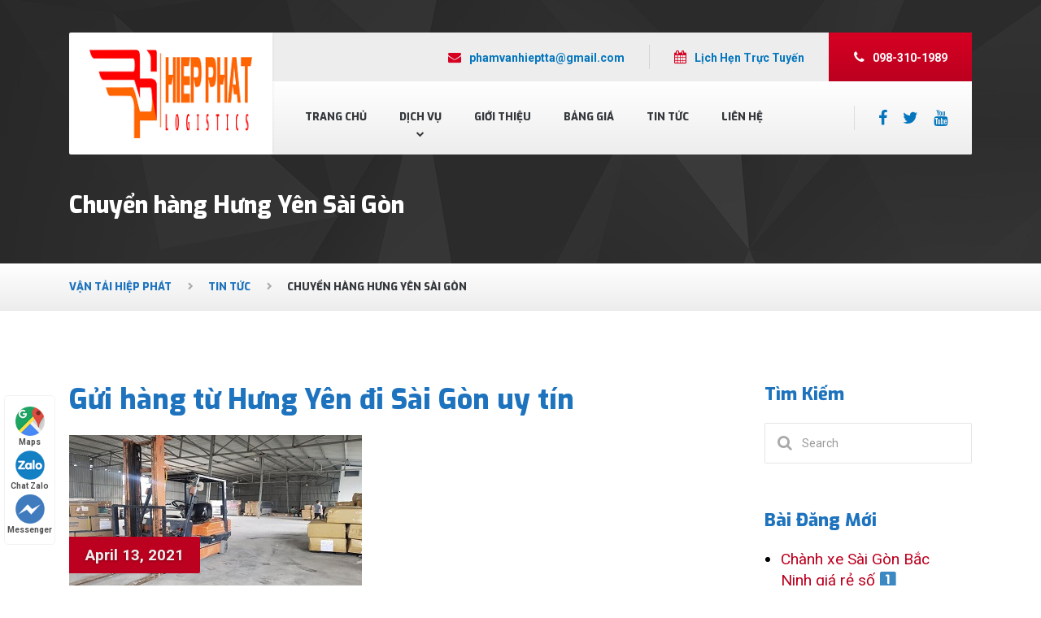

--- FILE ---
content_type: text/html; charset=UTF-8
request_url: https://vantaihiepphat.vn/tag/chuyen-hang-hung-yen-sai-gon/
body_size: 16635
content:

<!DOCTYPE html>
<html lang="en-US" prefix="og: https://ogp.me/ns#" class="no-js">
	<head>
		<meta charset="UTF-8" />
		<meta name="viewport" content="width=device-width, initial-scale=1.0" />
		<meta name="format-detection" content="telephone=no" />
		
		
<!-- Search Engine Optimization by Rank Math - https://s.rankmath.com/home -->
<title>Chuyển hàng Hưng Yên Sài Gòn | Vận Tải Hiệp Phát</title>
<meta name="robots" content="follow, index, max-snippet:-1, max-video-preview:-1, max-image-preview:large"/>
<link rel="canonical" href="https://vantaihiepphat.vn/tag/chuyen-hang-hung-yen-sai-gon/" />
<meta property="og:locale" content="en_US">
<meta property="og:type" content="article">
<meta property="og:title" content="Chuyển hàng Hưng Yên Sài Gòn | Vận Tải Hiệp Phát">
<meta property="og:url" content="https://vantaihiepphat.vn/tag/chuyen-hang-hung-yen-sai-gon/">
<meta property="og:site_name" content="Vận Tải Hiệp Phát">
<meta property="article:publisher" content="https://www.facebook.com/vantaihiepphat2021/">
<meta property="og:image" content="https://vantaihiepphat.vn/wp-content/uploads/2021/04/Slide_Hiep_Phat_CT-Copy.png">
<meta property="og:image:secure_url" content="https://vantaihiepphat.vn/wp-content/uploads/2021/04/Slide_Hiep_Phat_CT-Copy.png">
<meta property="og:image:width" content="1200">
<meta property="og:image:height" content="630">
<meta property="og:image:alt" content="Slide_Hiep_Phat_CT-Social">
<meta property="og:image:type" content="image/png">
<meta name="twitter:card" content="summary_large_image">
<meta name="twitter:title" content="Chuyển hàng Hưng Yên Sài Gòn | Vận Tải Hiệp Phát">
<meta name="twitter:image" content="https://vantaihiepphat.vn/wp-content/uploads/2021/04/Slide_Hiep_Phat_CT-Copy.png">
<script type="application/ld+json" class="rank-math-schema">{"@context":"https://schema.org","@graph":[{"@type":"Organization","@id":"https://vantaihiepphat.vn/#company","name":"V\u1eadn T\u1ea3i Hi\u1ec7p Ph\u00e1t"},{"@type":"WebSite","@id":"https://vantaihiepphat.vn/#website","url":"https://vantaihiepphat.vn","name":"V\u1eadn T\u1ea3i Hi\u1ec7p Ph\u00e1t","publisher":{"@id":"https://vantaihiepphat.vn/#company"},"inLanguage":"en-US","potentialAction":{"@type":"SearchAction","target":"https://vantaihiepphat.vn/?s={search_term_string}","query-input":"required name=search_term_string"}},{"@type":"CollectionPage","@id":"https://vantaihiepphat.vn/tag/chuyen-hang-hung-yen-sai-gon/#webpage","url":"https://vantaihiepphat.vn/tag/chuyen-hang-hung-yen-sai-gon/","name":"Chuy\u1ec3n h\u00e0ng H\u01b0ng Y\u00ean S\u00e0i G\u00f2n | V\u1eadn T\u1ea3i Hi\u1ec7p Ph\u00e1t","isPartOf":{"@id":"https://vantaihiepphat.vn/#website"},"inLanguage":"en-US"},{"@type":"ItemList","itemListElement":[{"@type":"ListItem","position":1,"url":"https://vantaihiepphat.vn/gui-hang-tu-hung-yen-di-sai-gon/"}],"mainEntityOfPage":{"@id":"https://vantaihiepphat.vn/tag/chuyen-hang-hung-yen-sai-gon/#webpage"}}]}</script>
<!-- /Rank Math WordPress SEO plugin -->

<link rel='dns-prefetch' href='//fonts.googleapis.com' />
<link rel='dns-prefetch' href='//s.w.org' />
<link rel="alternate" type="application/rss+xml" title="Vận Tải Hiệp Phát &raquo; Feed" href="https://vantaihiepphat.vn/feed/" />
<link rel="alternate" type="application/rss+xml" title="Vận Tải Hiệp Phát &raquo; Comments Feed" href="https://vantaihiepphat.vn/comments/feed/" />
<link rel="alternate" type="application/rss+xml" title="Vận Tải Hiệp Phát &raquo; Chuyển hàng Hưng Yên Sài Gòn Tag Feed" href="https://vantaihiepphat.vn/tag/chuyen-hang-hung-yen-sai-gon/feed/" />
		<script type="text/javascript">
			window._wpemojiSettings = {"baseUrl":"https:\/\/s.w.org\/images\/core\/emoji\/13.0.0\/72x72\/","ext":".png","svgUrl":"https:\/\/s.w.org\/images\/core\/emoji\/13.0.0\/svg\/","svgExt":".svg","source":{"concatemoji":"https:\/\/vantaihiepphat.vn\/wp-includes\/js\/wp-emoji-release.min.js?ver=5.5.17"}};
			!function(e,a,t){var n,r,o,i=a.createElement("canvas"),p=i.getContext&&i.getContext("2d");function s(e,t){var a=String.fromCharCode;p.clearRect(0,0,i.width,i.height),p.fillText(a.apply(this,e),0,0);e=i.toDataURL();return p.clearRect(0,0,i.width,i.height),p.fillText(a.apply(this,t),0,0),e===i.toDataURL()}function c(e){var t=a.createElement("script");t.src=e,t.defer=t.type="text/javascript",a.getElementsByTagName("head")[0].appendChild(t)}for(o=Array("flag","emoji"),t.supports={everything:!0,everythingExceptFlag:!0},r=0;r<o.length;r++)t.supports[o[r]]=function(e){if(!p||!p.fillText)return!1;switch(p.textBaseline="top",p.font="600 32px Arial",e){case"flag":return s([127987,65039,8205,9895,65039],[127987,65039,8203,9895,65039])?!1:!s([55356,56826,55356,56819],[55356,56826,8203,55356,56819])&&!s([55356,57332,56128,56423,56128,56418,56128,56421,56128,56430,56128,56423,56128,56447],[55356,57332,8203,56128,56423,8203,56128,56418,8203,56128,56421,8203,56128,56430,8203,56128,56423,8203,56128,56447]);case"emoji":return!s([55357,56424,8205,55356,57212],[55357,56424,8203,55356,57212])}return!1}(o[r]),t.supports.everything=t.supports.everything&&t.supports[o[r]],"flag"!==o[r]&&(t.supports.everythingExceptFlag=t.supports.everythingExceptFlag&&t.supports[o[r]]);t.supports.everythingExceptFlag=t.supports.everythingExceptFlag&&!t.supports.flag,t.DOMReady=!1,t.readyCallback=function(){t.DOMReady=!0},t.supports.everything||(n=function(){t.readyCallback()},a.addEventListener?(a.addEventListener("DOMContentLoaded",n,!1),e.addEventListener("load",n,!1)):(e.attachEvent("onload",n),a.attachEvent("onreadystatechange",function(){"complete"===a.readyState&&t.readyCallback()})),(n=t.source||{}).concatemoji?c(n.concatemoji):n.wpemoji&&n.twemoji&&(c(n.twemoji),c(n.wpemoji)))}(window,document,window._wpemojiSettings);
		</script>
		<style type="text/css">
img.wp-smiley,
img.emoji {
	display: inline !important;
	border: none !important;
	box-shadow: none !important;
	height: 1em !important;
	width: 1em !important;
	margin: 0 .07em !important;
	vertical-align: -0.1em !important;
	background: none !important;
	padding: 0 !important;
}
</style>
	<link rel='stylesheet' id='wp-block-library-css'  href='https://vantaihiepphat.vn/wp-includes/css/dist/block-library/style.min.css?ver=5.5.17' type='text/css' media='all' />
<link rel='stylesheet' id='contact-form-7-css'  href='https://vantaihiepphat.vn/wp-content/plugins/contact-form-7/includes/css/styles.css?ver=5.3.2' type='text/css' media='all' />
<link rel='stylesheet' id='ez-icomoon-css'  href='https://vantaihiepphat.vn/wp-content/plugins/easy-table-of-contents/vendor/icomoon/style.min.css?ver=2.0.11' type='text/css' media='all' />
<link rel='stylesheet' id='ez-toc-css'  href='https://vantaihiepphat.vn/wp-content/plugins/easy-table-of-contents/assets/css/screen.min.css?ver=2.0.11' type='text/css' media='all' />
<style id='ez-toc-inline-css' type='text/css'>
div#ez-toc-container p.ez-toc-title {font-size: 120%;}div#ez-toc-container p.ez-toc-title {font-weight: 500;}div#ez-toc-container ul li {font-size: 95%;}
</style>
<link rel='stylesheet' id='autopt-main-css'  href='https://vantaihiepphat.vn/wp-content/themes/auto-pt/style.css?ver=1.7.3' type='text/css' media='all' />
<style id='autopt-main-inline-css' type='text/css'>
/* WP Customizer start */
.header__container { background-color: #ffffff; }
@media (min-width: 992px) { .header__widgets { background-color: #ededed; } }
@media (max-width: 991px) { .header .icon-box { background-color: #ededed; } }
@media (min-width: 992px) { .header__navigation, .header__navigation-widgets { background: #ffffff linear-gradient(to bottom, #ffffff, #ededed); } }
@media (max-width: 991px) { .main-navigation { background-color: #ffffff; } }
@media (max-width: 991px) { .main-navigation, .main-navigation a { border-color: #dddddd; } }
@media (max-width: 991px) { .main-navigation a { color: #34373b; } }
@media (max-width: 991px) { .main-navigation .menu-item:focus > a, .main-navigation .menu-item:hover > a { color: #bc001f; } }
@media (max-width: 991px) { .main-navigation .sub-menu { background-color: #eeeeee; } }
@media (max-width: 991px) { .main-navigation .sub-menu a { color: #999999; } }
@media (max-width: 991px) { .main-navigation .sub-menu .menu-item:hover > a, .main-navigation .sub-menu .menu-item:focus > a { color: #222222; } }
@media (min-width: 992px) { .main-navigation a, .main-navigation > .menu-item-has-children::after { color: #34373b; } }
@media (min-width: 992px) { .main-navigation .menu-item:focus > a, .main-navigation .menu-item:hover > a, .main-navigation > .current-menu-item > a, .main-navigation .menu-item:focus::after, .main-navigation .menu-item:hover::after, .main-navigation > .current-menu-item.menu-item-has-children::after { color: #bc001f; } }
@media (min-width: 992px) { .main-navigation > .current-menu-item > a::after { background-color: #bc001f; } }
@media (min-width: 992px) { .main-navigation .sub-menu a { background-color: #222222; } }
@media (min-width: 992px) { .main-navigation .sub-menu a, .main-navigation .sub-menu .sub-menu a { border-color: #363636; } }
@media (min-width: 992px) { .main-navigation .sub-menu .menu-item-has-children::after { color: #363636; } }
@media (min-width: 992px) { .main-navigation .sub-menu a { color: #777777; } }
@media (min-width: 992px) { .main-navigation .sub-menu .menu-item:focus > a, .main-navigation .sub-menu .menu-item:hover > a { color: #bbbbbb; } }
.site-header { background-color: #313336; }
.page-header__title { color: #ffffff; }
.page-header__subtitle { color: #999999; }
.breadcrumbs { background: #ffffff linear-gradient(to bottom, #ffffff, #ededed); }
.breadcrumbs { border-color: #e0e0e0; }
.breadcrumbs a { color: #1e73be; }
.breadcrumbs a:focus, .breadcrumbs a:hover { color: #34373b; }
.breadcrumbs .current-item { color: #34373b; }
.content-area { color: #000000; }
h1, h2, h3, h4, h5, h6, hentry__title, .hentry__title a, .page-box__title a, .latest-news--block .latest-news__title a, .accordion__panel .panel-title a, .icon-menu__link, .step__title, body.woocommerce-page ul.products li.product h3, .woocommerce ul.products li.product h3 { color: #1e73be; }
body.woocommerce-page div.product .woocommerce-tabs ul.tabs li.active a, body.woocommerce-page ul.products li.product a, body.woocommerce-page ul.products li.product a:hover img, .woocommerce ul.products li.product a, .woocommerce ul.products li.product a:hover img, body.woocommerce-page ul.products li.product .price, .woocommerce ul.products li.product .price, body.woocommerce-page .star-rating, .woocommerce .star-rating, body.woocommerce-page div.product p.price, body.woocommerce-page p.stars a, body.woocommerce-page ul.product_list_widget .amount, .woocommerce.widget_shopping_cart .total .amount, .social-icons__link:hover, .header a.icon-box:hover .fa, .header a.icon-box:hover .icon-box__title, .header a.icon-box:hover .icon-box__subtitle, .portfolio-grid__nav-item.is-active > .portfolio-grid__nav-link, .portfolio-grid__card:focus .portfolio-grid__card-title, .portfolio-grid__card:hover .portfolio-grid__card-title, .latest-news--more-news, .latest-news--more-news:focus, .latest-news--more-news:hover, .testimonial__author-description, .person-profile__social-icon:hover, .footer-navigation a:focus, .footer-navigation a:hover, .portfolio-grid__nav-item.is-active > .portfolio-grid__nav-link:focus, .portfolio-grid__nav-item.is-active > .portfolio-grid__nav-link:hover, body.woocommerce-page .widget_product_categories .product-categories li.current-cat > a, .portfolio-grid__card-price, .hentry__content a.icon-box:focus .fa, .hentry__content a.icon-box:hover .fa, .hentry__content .widget_nav_menu .menu li.current-menu-item > a, .sidebar .widget_nav_menu .menu li.current-menu-item > a { color: #bc001f; }
body.woocommerce-page nav.woocommerce-pagination ul li span.current, body.woocommerce-page .widget_product_search .search-field + input, body.woocommerce-page div.product .woocommerce-tabs ul.tabs li.active a::after, body.woocommerce-page div.product .woocommerce-tabs ul.tabs li:hover a::after, body.woocommerce-page .widget_price_filter .ui-slider .ui-slider-handle, body.woocommerce-page .widget_price_filter .ui-slider .ui-slider-range, .step:hover .step__number, .portfolio-grid__nav-link:focus::after, .portfolio-grid__nav-link:hover::after, .latest-news--block .latest-news__date, .person-profile__tag, .pricing-list__badge, .page-box__tag, .hentry__date, .meta__item--date, .pagination .current, .widget_calendar caption { background-color: #bc001f; }
body.woocommerce-page .widget_shopping_cart_content .buttons .checkout, body.woocommerce-page button.button.alt, body.woocommerce-page .woocommerce-error a.button, body.woocommerce-page .woocommerce-info a.button, body.woocommerce-page .woocommerce-message a.button, .woocommerce-cart .wc-proceed-to-checkout a.checkout-button, body.woocommerce-page #payment #place_order, body.woocommerce-page #review_form #respond input#submit, body.woocommerce-page div.product form.cart .button.single_add_to_cart_button, .btn-primary, .header .icon-box--featured { background: #bc001f linear-gradient(to top, #bc001f, #d60023); }
body.woocommerce-page div.product form.cart .button.single_add_to_cart_button:hover, body.woocommerce-page div.product form.cart .button.single_add_to_cart_button:focus, .btn-primary:hover, .btn-primary:focus, body.woocommerce-page .woocommerce-error a.button:hover, body.woocommerce-page .woocommerce-info a.button:hover, body.woocommerce-page .woocommerce-message a.button:hover, .woocommerce button.button.alt:disabled, .woocommerce button.button.alt:disabled:hover, .woocommerce button.button.alt:disabled[disabled], .woocommerce button.button.alt:disabled[disabled]:hover, .woocommerce-cart .wc-proceed-to-checkout a.checkout-button:hover, body.woocommerce-page #review_form #respond input#submit:hover, body.woocommerce-page .widget_product_search .search-field + input:hover, body.woocommerce-page .widget_product_search .search-field + input:focus { background: #bc001f; }
.btn-primary:active:focus { background-color: #980019; }
body.woocommerce-page .widget_shopping_cart_content .buttons .checkout, body.woocommerce-page nav.woocommerce-pagination ul li span.current { border-color: #bc001f; }
a { color: #bc001f; }
a:focus, a:hover { color: #980019; }
.btn-dark { background-color: #34373b; }
.btn-dark:focus, .btn-dark:hover { background-color: #282a2d; }
.btn-dark:active:focus { background-color: #232528; }
.btn-light { background-color: #f2f2f2; }
.btn-light:focus, .btn-light:hover { background-color: #e5e5e5; }
.btn-light:active:focus { background-color: #e0e0e0; }
.footer-top { background-color: #eeeeee; }
.footer-top__headings { color: #34373b; }
.footer-top { color: #999999; }
.footer-top .widget_nav_menu .menu a { color: #999999; }
.footer-middle__container { background-color: #ffffff; }
.footer-middle, .footer-navigation a { color: #000000; }
.footer-bottom__container { background-color: #eeeeee; }
.footer-bottom { color: #000000; }
.footer-bottom a { color: #34373b; }
/* WP Customizer end */
@media (min-width: 992px) { .header__logo img { margin-top: 5px; } }
.site-header { background-image: url(https://vantai799.com/wp-content/themes/auto-pt/assets/images/dark-pattern.jpg); background-repeat: repeat; background-position: top left; background-attachment: scroll; }

</style>
<link rel='stylesheet' id='autopt-google-fonts-css'  href='//fonts.googleapis.com/css?family=Exo%3A800%7CRoboto%3A400%2C700&#038;subset=latin' type='text/css' media='all' />
<link rel='stylesheet' id='wp-featherlight-css'  href='https://vantaihiepphat.vn/wp-content/plugins/wp-featherlight/css/wp-featherlight.min.css?ver=1.3.4' type='text/css' media='all' />
<script type='text/javascript' src='https://vantaihiepphat.vn/wp-includes/js/jquery/jquery.js?ver=1.12.4-wp' id='jquery-core-js'></script>
<script type='text/javascript' src='https://vantaihiepphat.vn/wp-content/themes/auto-pt/assets/js/modernizr.custom.20161102.js' id='modernizr-js'></script>
<script type='text/javascript' src='https://vantaihiepphat.vn/wp-content/themes/auto-pt/bower_components/picturefill/dist/picturefill.min.js?ver=2.2.1' id='picturefill-js'></script>
<link rel="https://api.w.org/" href="https://vantaihiepphat.vn/wp-json/" /><link rel="alternate" type="application/json" href="https://vantaihiepphat.vn/wp-json/wp/v2/tags/150" /><link rel="EditURI" type="application/rsd+xml" title="RSD" href="https://vantaihiepphat.vn/xmlrpc.php?rsd" />
<link rel="wlwmanifest" type="application/wlwmanifest+xml" href="https://vantaihiepphat.vn/wp-includes/wlwmanifest.xml" /> 
<meta name="generator" content="WordPress 5.5.17" />
<link rel="icon" href="https://vantaihiepphat.vn/wp-content/uploads/2021/04/Logo-Hiep-Phat-Site-removebg-preview-150x150.png" sizes="32x32" />
<link rel="icon" href="https://vantaihiepphat.vn/wp-content/uploads/2021/04/Logo-Hiep-Phat-Site-removebg-preview-300x300.png" sizes="192x192" />
<link rel="apple-touch-icon" href="https://vantaihiepphat.vn/wp-content/uploads/2021/04/Logo-Hiep-Phat-Site-removebg-preview-300x300.png" />
<meta name="msapplication-TileImage" content="https://vantaihiepphat.vn/wp-content/uploads/2021/04/Logo-Hiep-Phat-Site-removebg-preview-300x300.png" />
	<script type="application/ld+json">
{
  "@context": "https://schema.org",
  "@type": "ProfessionalService",
  "name": "Vận Tải Hiệp Phát",
  "alternateName": "Vận Tải Hàng Hóa Bắc Nam",
  "@id": "https://vantaihiepphat.vn/",
  "logo": "https://vantaihiepphat.vn/wp-content/uploads/2021/04/Logo-Hiep-Phat-Header.png",
  "image": "https://vantaihiepphat.vn/wp-content/uploads/2021/04/Logo-Hiep-Phat-Header.png",
  "description": "Công ty vận tải Hiệp Phát chuyên vận tải hàng hóa Bắc Nam uy tín số 1️⃣ hiện nay. Cam kết dịch vụ ✅Chuyên nghiệp - ✅An toàn - ✅Giá rẻ",
  "url": "https://vantaihiepphat.vn/",
  "telephone": "0983101989",
  "priceRange": "100000VND-100000000VND",
  "address": {
    "@type": "PostalAddress",
    "streetAddress": "Bãi xe B473 Tổ 21, Thanh Trì, Hoàng Mai, Hà Nội",
    "addressLocality": "Hoàng Mai",
	"addressRegion": "Hà Nội",
    "postalCode": "100000",
    "addressCountry": "Việt Nam"
  },
  "openingHoursSpecification": {
    "@type": "OpeningHoursSpecification",
    "dayOfWeek": [
      "Monday",
      "Tuesday",
      "Wednesday",
      "Thursday",
      "Friday",
      "Saturday",
      "Sunday"
    ],
    "opens": "07:30",
    "closes": "21:30"
  },
  "sameAs": [
    "https://www.facebook.com/vantaihiepphat2021/"
  ]
}
</script>
	</head>

	<body class="archive tag tag-chuyen-hang-hung-yen-sai-gon tag-150 wp-featherlight-captions">
	<div class="boxed-container">

	<header class="site-header">
		<div class="container">
			<div class="header__container">
				<div class="container">
					<div class="header">
						<!-- Logo and site name -->
						<div class="header__logo">
							<a href="https://vantaihiepphat.vn/">
																	<img src="https://vantaihiepphat.vn/wp-content/uploads/2021/04/Logo-Hiep-Phat-Header.png" alt="Vận Tải Hiệp Phát" srcset="https://vantaihiepphat.vn/wp-content/uploads/2021/04/Logo-Hiep-Phat-Header.png, https://vantaihiepphat.vn/wp-content/uploads/2021/04/Logo-Hiep-Phat_-_Header-Re-removebg-preview.png 2x" class="img-fluid"  width="220" height="120"  />
															</a>
						</div>
						<!-- Toggle button for Main Navigation on mobile -->
						<button class="btn  btn-dark  header__navbar-toggler  hidden-lg-up  js-sticky-mobile-option" type="button" data-toggle="collapse" data-target="#auto-main-navigation"><i class="fa  fa-bars  hamburger"></i> <span>MENU</span></button>
						<!-- Header navigation widget area -->
													<div class="header__navigation-widgets">
								<div class="widget  widget-social-icons">
			<a class="social-icons__link" href="https://www.facebook.com/" target="_blank"><i class="fa  fa-facebook"></i></a>
			<a class="social-icons__link" href="https://twitter.com/" target="_blank"><i class="fa  fa-twitter"></i></a>
			<a class="social-icons__link" href="https://www.youtube.com/" target="_blank"><i class="fa  fa-youtube"></i></a>
	
</div>							</div>
												<!-- Main Navigation -->
						<nav class="header__navigation  collapse  navbar-toggleable-md  js-sticky-desktop-option" id="auto-main-navigation" aria-label="Main Menu">
							<ul id="menu-main-menu" class="main-navigation  js-main-nav  js-dropdown" role="menubar"><li id="menu-item-1021" class="menu-item menu-item-type-post_type menu-item-object-page menu-item-home menu-item-1021"><a href="https://vantaihiepphat.vn/">Trang Chủ</a></li>
<li id="menu-item-182" class="menu-item menu-item-type-post_type menu-item-object-page menu-item-has-children menu-item-182" aria-haspopup="true" aria-expanded="false" tabindex="0"><a href="https://vantaihiepphat.vn/dich-vu/">Dịch Vụ</a>
<ul class="sub-menu">
	<li id="menu-item-1362" class="menu-item menu-item-type-taxonomy menu-item-object-category menu-item-1362"><a href="https://vantaihiepphat.vn/chuyen-hang-bac-nam/">Chuyển Hàng Bắc Nam</a></li>
	<li id="menu-item-1565" class="menu-item menu-item-type-taxonomy menu-item-object-category menu-item-1565"><a href="https://vantaihiepphat.vn/chuyen-hang-mien-bac/">Chuyển Hàng Miền Bắc</a></li>
	<li id="menu-item-1564" class="menu-item menu-item-type-taxonomy menu-item-object-category menu-item-1564"><a href="https://vantaihiepphat.vn/chuyen-hang-mien-trung/">Chuyển Hàng Miền Trung</a></li>
	<li id="menu-item-1563" class="menu-item menu-item-type-taxonomy menu-item-object-category menu-item-1563"><a href="https://vantaihiepphat.vn/chuyen-hang-mien-nam/">Chuyển Hàng Miền Nam</a></li>
</ul>
</li>
<li id="menu-item-181" class="menu-item menu-item-type-post_type menu-item-object-page menu-item-181"><a href="https://vantaihiepphat.vn/gioi-thieu-van-tai-bac-nam-hiep-phat/">Giới Thiệu</a></li>
<li id="menu-item-180" class="menu-item menu-item-type-post_type menu-item-object-page menu-item-180"><a href="https://vantaihiepphat.vn/bang-gia/">Bảng Giá</a></li>
<li id="menu-item-12" class="menu-item menu-item-type-post_type menu-item-object-page current_page_parent menu-item-12"><a href="https://vantaihiepphat.vn/tin-tuc/">Tin Tức</a></li>
<li id="menu-item-184" class="menu-item menu-item-type-post_type menu-item-object-page menu-item-184"><a href="https://vantaihiepphat.vn/lien-he/">Liên Hệ</a></li>
</ul>						</nav>
						<!-- Header widget area -->
						<div class="header__widgets">
							<div class="widget  widget-icon-box">
			<a class="icon-box" href="mailto:phamvanhieptta@gmail.com" target="_self">
	
		<i class="fa  fa-envelope"></i>
		<div class="icon-box__text">
			<h4 class="icon-box__title">phamvanhieptta@gmail.com</h4>
			<span class="icon-box__subtitle"></span>
		</div>

			</a>
	
</div><div class="widget  widget-icon-box">
			<div class="icon-box">
	
		<i class="fa  fa-calendar"></i>
		<div class="icon-box__text">
			<h4 class="icon-box__title">Lịch Hẹn Trực Tuyến</h4>
			<span class="icon-box__subtitle"></span>
		</div>

			</div>
	
</div><div class="widget  widget-icon-box">
			<a class="icon-box  icon-box--featured" href="tel:0983101989" target="_self">
	
		<i class="fa  fa-phone"></i>
		<div class="icon-box__text">
			<h4 class="icon-box__title">098-310-1989</h4>
			<span class="icon-box__subtitle"></span>
		</div>

			</a>
	
</div>						</div>
					</div>
				</div>
			</div>

			
<div class="page-header">
	<div class="container">
		<div class="page-header__text">
			
			<h1 class="page-header__title">Chuyển hàng Hưng Yên Sài Gòn</h1>
					</div>
	</div>
</div>

		</div>
	</header>
		<div class="breadcrumbs">
			<div class="container">
			<!-- Breadcrumb NavXT 6.6.0 -->
<span property="itemListElement" typeof="ListItem"><a property="item" typeof="WebPage" title="Go to Vận Tải Hiệp Phát." href="https://vantaihiepphat.vn" class="home" ><span property="name">Vận Tải Hiệp Phát</span></a><meta property="position" content="1"></span><span property="itemListElement" typeof="ListItem"><a property="item" typeof="WebPage" title="Go to Tin Tức." href="https://vantaihiepphat.vn/tin-tuc/" class="post-root post post-post" ><span property="name">Tin Tức</span></a><meta property="position" content="2"></span><span property="itemListElement" typeof="ListItem"><a property="item" typeof="WebPage" title="Go to the Chuyển hàng Hưng Yên Sài Gòn tag archives." href="https://vantaihiepphat.vn/tag/chuyen-hang-hung-yen-sai-gon/" class="archive taxonomy post_tag current-item" aria-current="page"><span property="name">Chuyển hàng Hưng Yên Sài Gòn</span></a><meta property="position" content="3"></span>		</div>
	</div>

	<div id="primary" class="content-area  container">
		<div class="row">
			<main id="main" class="site-main  col-xs-12  col-lg-9" role="main">
				
										
						
<article id="post-1797" class="clearfix post-1797 post type-post status-publish format-standard has-post-thumbnail hentry category-chuyen-hang-mien-nam tag-chuyen-hang-hung-yen-sai-gon">
	<header class="hentry__header">
		<h2 class="hentry__title"><a href="https://vantaihiepphat.vn/gui-hang-tu-hung-yen-di-sai-gon/" rel="bookmark">Gửi hàng từ Hưng Yên đi Sài Gòn uy tín</a></h2>					<a href="https://vantaihiepphat.vn/gui-hang-tu-hung-yen-di-sai-gon/">
				<img width="360" height="200" src="https://vantaihiepphat.vn/wp-content/uploads/2021/04/gui-hang-tu-hung-yen-di-sai-gon-ct.jpg" class="img-fluid  hentry__featured-image wp-post-image" alt="gui-hang-tu-hung-yen-di-sai-gon-ct" loading="lazy" srcset="https://vantaihiepphat.vn/wp-content/uploads/2021/04/gui-hang-tu-hung-yen-di-sai-gon-ct.jpg 360w, https://vantaihiepphat.vn/wp-content/uploads/2021/04/gui-hang-tu-hung-yen-di-sai-gon-ct-300x167.jpg 300w" sizes="(max-width: 360px) 100vw, 360px" title="Gửi hàng từ Hưng Yên đi Sài Gòn uy tín 1">				<time datetime="2021-04-13T15:06:50+07:00" class="hentry__date">April 13, 2021</time>
			</a>
			</header><!-- .hentry__header -->

	<div class="hentry__content  entry-content">
		<p style="text-align: justify;"><span style="font-family: 'times new roman', times, serif;">Bạn là người đang có nhu cầu gửi hàng từ Hưng Yên đi Sài Gòn?</span></p>
<p style="text-align: justify;"><span style="font-family: 'times new roman', times, serif;"> Bạn đang đắn đo việc lựa chọn cho mình một đơn vị vận tải đáp ứng nhu cầu vận chuyển Hưng Yên Sài Gòn của bạn và giá rẻ và chất lượng tốt?</span></p>
<p style="text-align: justify;"><span style="font-family: 'times new roman', times, serif;">Bạn sẽ không mất thời gian thêm nữa vì vận tải Hiệp Phát chúng tôi tự tin là đơn vị vận tải Hưng Yên Sài Gòn chính xác mà bạn đang tìm kiếm.</span></p>
<h2 style="text-align: justify;"><span style="font-family: 'times new roman', times, serif;">Giới thiệu gửi hàng từ Hưng Yên đi Sài Gòn tại vận tải Hiệp Phát</span></h2>
<p style="text-align: justify;"><span style="font-family: 'times new roman', times, serif;">Hưng Yên là một trong những tình thuộc vùng đồng bằng sông Hồng. Là một tỉnh đang có sức phát triển kinh tế với nhiều ngành nghề truyền thống cũng như các khu công nghiệp mới. Với nhu cầu kinh tế thị trường hiện nay, việc trao đổi giao thương hàng hoá là việc tất yếu. Do vậy nhu cầu giao thương giữa Hưng Yên và Thành phố Hồ Chí Minh vô cùng lớn, đặc biệt là tuyến <strong>gửi hàng từ Hưng Yên đi Sài Gòn</strong>.</span></p>
<p style="text-align: justify;"><span style="font-family: 'times new roman', times, serif;">Với nhiều năm hoạt động trong lĩnh vực vận tải, công ty Hiệp Phát tự hào là doanh nghiệp vận tải uy tín, luôn được khách hàng đánh giá cao và đặc biệt giá cước vận tải của chúng tôi luôn đảm bảo là cạnh tranh nhất trên thị trường hiện nay.</span></p>
<p style="text-align: justify;"><span style="font-family: 'times new roman', times, serif;">Rất hiểu mong muốn của quý khách hàng có thể tối ưu hoá lợi nhuận nên chúng tôi luôn có những ưu đãi tốt nhất cho những doanh nghiệp là khách hàng lâu năm, cũng như các khách hàng có nhu cầu gửi hàng từ Hưng Yên đi Sài Gòn số lượng lớn. Không chỉ vậy, đối với hàng lẻ, hàng ít chúng tôi cũng luôn quan tâm để vận chuyển hàng cho quý khách một cách chu đáo và thuận tiện nhất.</span></p>
<p style="text-align: justify;"><span style="font-family: 'times new roman', times, serif;">Kính mời quý khách tham khảo các thông tin thêm về chúng tôi để quá trình gửi hàng từ Hưng Yên đi Sài Gòn của Quý khách nhanh chóng và thuận lợi nhất !!!</span></p>
<figure id="attachment_1798" aria-describedby="caption-attachment-1798" style="width: 800px" class="wp-caption aligncenter"><img loading="lazy" class="wp-image-1798 size-full" src="https://vantaihiepphat.vn/wp-content/uploads/2021/04/van-chuyen-hang-hoa-chuyen-nghiep.jpg" alt="van-chuyen-hang-hoa-chuyen-nghiep" width="800" height="600" srcset="https://vantaihiepphat.vn/wp-content/uploads/2021/04/van-chuyen-hang-hoa-chuyen-nghiep.jpg 800w, https://vantaihiepphat.vn/wp-content/uploads/2021/04/van-chuyen-hang-hoa-chuyen-nghiep-300x225.jpg 300w, https://vantaihiepphat.vn/wp-content/uploads/2021/04/van-chuyen-hang-hoa-chuyen-nghiep-768x576.jpg 768w, https://vantaihiepphat.vn/wp-content/uploads/2021/04/van-chuyen-hang-hoa-chuyen-nghiep-540x405.jpg 540w" sizes="(max-width: 800px) 100vw, 800px" title="Gửi hàng từ Hưng Yên đi Sài Gòn uy tín 2"><figcaption id="caption-attachment-1798" class="wp-caption-text"><span style="font-family: 'times new roman', times, serif;">Gửi hàng từ Hưng Yên đi Sài Gòn chất lượng tại Hiệp Phát</span></figcaption></figure>
<h2 style="text-align: justify;"><span style="font-family: 'times new roman', times, serif;">Lịch trình gửi hàng từ Hưng Yên đi Sài Gòn</span></h2>
<p style="text-align: justify;"><span style="font-family: 'times new roman', times, serif;">Lịch trình gửi hàng từ Hưng Yên đi Sài Gòn của Hiệp Phát cố định 2 chuyến / ngày tại khung giờ 20h – 22h vào tất cả các ngày trong tuần và sẽ linh hoạt tăng chuyến nếu hàng hoá phát sinh thêm. Quý khách hoàn toàn yên tâm hàng hoá của quý khách sẽ được vận chuyển đúng theo lịch quý khách mong muốn.</span></p>
<p style="text-align: justify;"><span style="font-family: 'times new roman', times, serif;">Thời gian gửi hàng từ Hưng Yên đi Sài Gòn thông thường 3 – 4 ngày, nếu hàng hoá của Quý khách là hàng gấp xin vui lòng thông báo với chúng tôi để được ưu tiên. Hàng hoá không được ưu tiên có thể thêm thời gian vận chuyển sau 1 ngày so với thông thường.</span></p>
<h2 style="text-align: justify;"><span style="font-family: 'times new roman', times, serif;">Phương thức gửi hàng Hưng Yên Sài Gòn</span></h2>
<p style="text-align: justify;"><span style="font-family: 'times new roman', times, serif;">Vận tải Hiệp Phát cung cấp các phương thức <strong>gửi hàng Hưng Yên Sài Gòn</strong> phong phú, thuận tiện cho quý khách hàng lựa chọn. Xin quý khách tham khảo các phương thức dưới đây để lựa chọn cho mình. Chúng tôi sẵn sàng tư vấn khi quý khách gọi điện qua hotline <a href="tel:0983101989">098-310-1989</a> để lựa chọn phương thức vận tải phù hợp với loại hàng hoá của quý khách nhất.</span></p>
<h3 style="text-align: justify;"><span style="font-family: 'times new roman', times, serif;">1. Giao hàng tận nơi (door to door)</span></h3>
<p style="text-align: justify;"><span style="font-family: 'times new roman', times, serif;">Chúng tôi nhận lấy hàng và giao hàng tận nơi tại Hưng Yên và Sài Gòn khi quý khách có nhu cầu gửi hàng Hưng Yên Sài Gòn, cụ thể như sau:</span></p>
<p style="text-align: justify;"><span style="font-family: 'times new roman', times, serif;">Tại Hưng Yên: Ân Thi, Khoái Châu, Kim Động, Mỹ Hào, Phù Cừ, Tiên Lữ, Văn Giang, Văn Lâm, Yên Mỹ các KCN Phố Nối A, B, KCN Thăng Long 2, Như Quỳnh, Minh Đức, Kim Động, Quán Đỏ &#8230;</span></p>
<p style="text-align: justify;"><span style="font-family: 'times new roman', times, serif;">Tại Sài Gòn: Quận 1, Quận 2, Quận 3, Quận 4, Quận 5, Quận 6, Quận 7, Quận 8, Quận 9, Quận 10, Quận 11, Quận 12, Quận Gò Vấp, Quận Tân Bình, Quận Tân Phú, Quận Phú Nhuận, Quận Bình Thạnh, Quận Thủ Đức, Huyện Bình Chánh, Huyện Nhà Bè, Huyện Củ Chi, Huyện Hóc Môn…</span></p>
<p style="text-align: justify;"><span style="font-family: 'times new roman', times, serif;">Và KCN Tân Bình, KCN Sóng Thần, KCN Tây Bắc, KCN Vĩnh Lộc, KCN Tân Tạo, KCN Hiệp Phước, KCN Tân Thuận…</span></p>
<p style="text-align: justify;"><span style="font-family: 'times new roman', times, serif;">Quý khách lưu ý có những địa điểm mà không có cấm tải và xe lớn có thể thuận lợi cho việc lưu thông hàng hoá.</span></p>
<h3 style="text-align: justify;"><span style="font-family: 'times new roman', times, serif;">2. Giao nhận tại kho Hiệp Phát</span></h3>
<p style="text-align: justify;"><span style="font-family: 'times new roman', times, serif;">&#8211; Hình thức này các bạn giao hàng và nhận hàng tại trụ sở kho bãi của chúng tôi tại Hưng Yên và Sài Gòn.</span></p>
<h3 style="text-align: justify;"><span style="font-family: 'times new roman', times, serif;">3. Giao tại kho Hiệp Phát, nhận tại kho quý khách</span></h3>
<p style="text-align: justify;"><span style="font-family: 'times new roman', times, serif;">&#8211; Các bạn đem hàng ra kho của Hiệp Phát, chúng tôi trả hàng tại điểm nhận theo yêu cầu của các bạn tại Sài Gòn.</span></p>
<h3 style="text-align: justify;"><span style="font-family: 'times new roman', times, serif;">4. Giao tại kho quý khách, nhận tại kho Hiệp Phát.</span></h3>
<p style="text-align: justify;"><span style="font-family: 'times new roman', times, serif;">&#8211; Chúng tôi đến tận nơi nhận hàng từ địa điểm các bạn yêu cầu và chuyển vào kho Hiệp Phát tại điểm đến, nhân viên sẽ chủ động liên hệ khách ra nhận hàng</span></p>
<p style="text-align: justify;"><span style="color: #ff0000;"><em><span style="text-decoration: underline;"><span style="font-family: 'times new roman', times, serif;">Đặc biệt</span></span></em></span></p>
<p style="text-align: justify;"><span style="font-family: 'times new roman', times, serif;">&#8211; Quý khách giao nhận hàng tại kho vận tải của chúng tôi, quý khách sẽ được chúng tôi hỗ trợ bốc dỡ hàng hoá và bao gói lại hàng hoá <span style="color: #ff0000;">MIỄN PHÍ</span>.</span></p>
<p style="text-align: justify;"><span style="font-family: 'times new roman', times, serif;">&#8211; Đối với hàng hoá khối lượng lớn (trên 3 tấn hoặc trên 15 khối). chúng tôi sẽ giao nhận MIỄN PHÍ tới địa chỉ theo yêu cầu của Quý khách.</span></p>
<p style="text-align: justify;"><span style="font-family: 'times new roman', times, serif;">&#8211; Đối với nhưng hàng lẻ, hàng ghép, vận tải Hiệp Phát sẽ bố trí các xe trung chuyển hàng hoá cho tận nơi cho quý khách và cam kết phí trung chuyển thấp nhất để quý khách cảm thấy thoải mái và an tâm khi sử dụng dịch vụ gửi hàng Hưng Yên Sài Gòn của chúng tôi.</span></p>
<p style="text-align: justify;"><em><span style="text-decoration: underline;"><span style="font-family: 'times new roman', times, serif; color: #ff0000; text-decoration: underline;">Lưu ý trong quá trình giao nhận hàng</span></span></em></p>
<p style="text-align: justify;"><span style="font-family: 'times new roman', times, serif;">&#8211; Quý khách vui lòng cung cấp đủ chứng từ hàng hoá theo quy định để tiện cho việc kiểm tra và theo dõi hàng hóa.</span></p>
<p style="text-align: justify;"><span style="font-family: 'times new roman', times, serif;">&#8211; Nếu hàng hoá của quý khách thuộc loại dễ vỡ và dễ hư hỏng xin vui lòng báo trước để chúng tôi tư vấn đóng gói hàng hoá</span></p>
<p style="text-align: justify;"><span style="font-family: 'times new roman', times, serif;">&#8211; Quý khách nên liên hệ với chúng tôi và thông báo về số lượng, kích thước, loại hàng và địa điểm để được báo giáo chi tiết nhất. Chúng tôi cam kết khách hàng biết giá cả cụ thể trước khi vận chuyển hàng.</span></p>
<h2 style="text-align: justify;"><span style="font-family: 'times new roman', times, serif;">Năng lực chuyển hàng Hưng Yên Sài Gòn của Hiệp Phát</span></h2>
<p style="text-align: justify;"><span style="font-family: 'times new roman', times, serif;">Chúng tôi có đủ các loại xe chuyên chở phù hợp với hầu hết các loại hàng hoá được phép chuyên chở theo quy định của pháp luật hiện hành khi quý khách cần chuyển hàng Hưng Yên Sài Gòn. Cụ thể hệ thống đầu xe như sau:</span></p>
<p style="text-align: justify;"><span style="font-family: 'times new roman', times, serif;">✅ Xe tải nhỏ tại trọng 1 &#8211; 5 tấn: phù hợp trung chuyển hàng hóa về kho của công ty hoặc tới tận nơi người nhận, cho thuê chở hàng đi đường ngắn.</span></p>
<p style="text-align: justify;"><span style="font-family: 'times new roman', times, serif;">✅ Xe tải thùng mui bạt tải trọng 8 &#8211; 25 tấn: phù hợp vận chuyển hàng Bắc Nam. Ngoài ra, chúng tôi còn cho thuê xe tải vận chuyển đường ngắn.</span></p>
<p style="text-align: justify;"><span style="font-family: 'times new roman', times, serif;">✅ Xe container tải trọng 30 tấn trở lên: Vận chuyển hàng quá tải, hàng nặng đi bắc nam và đường ngắn.</span></p>
<p style="text-align: justify;"><span style="font-family: 'times new roman', times, serif;">✅ Xe mooc lùn: chuyên vận chuyển hàng siêu trường siêu trọng, hàng quá khổ quá tải đi nam bắc và vận chuyển đường ngắn.</span></p>
<p style="text-align: justify;"><span style="font-family: 'times new roman', times, serif;">✅ Ngoài ra, vận tải Hiệp Phát còn đầu tư các loại xe cẩu tự hành 2 tấn đến 20 tấn và cẩu kato 25 tấn đến 200 tấn. để phục vụ việc cẩu hàng lên xuống và cho thuê xe cẩu.</span></p>
<figure id="attachment_1799" aria-describedby="caption-attachment-1799" style="width: 800px" class="wp-caption aligncenter"><img loading="lazy" class="wp-image-1799 size-full" src="https://vantaihiepphat.vn/wp-content/uploads/2021/04/gui-hang-tu-hung-yen-di-sai-gon.jpg" alt="gui-hang-tu-hung-yen-di-sai-gon" width="800" height="600" srcset="https://vantaihiepphat.vn/wp-content/uploads/2021/04/gui-hang-tu-hung-yen-di-sai-gon.jpg 800w, https://vantaihiepphat.vn/wp-content/uploads/2021/04/gui-hang-tu-hung-yen-di-sai-gon-300x225.jpg 300w, https://vantaihiepphat.vn/wp-content/uploads/2021/04/gui-hang-tu-hung-yen-di-sai-gon-768x576.jpg 768w, https://vantaihiepphat.vn/wp-content/uploads/2021/04/gui-hang-tu-hung-yen-di-sai-gon-540x405.jpg 540w" sizes="(max-width: 800px) 100vw, 800px" title="Gửi hàng từ Hưng Yên đi Sài Gòn uy tín 3"><figcaption id="caption-attachment-1799" class="wp-caption-text"><span style="font-family: 'times new roman', times, serif;">Chuyển hàng Hưng Yên Sài Gòn có hệ thống đầu xe đa dạng</span></figcaption></figure>
<h2 style="text-align: justify;"><span style="font-family: 'times new roman', times, serif;">Những mặt hàng vận chuyển Hưng Yên Sài Gòn</span></h2>
<p style="text-align: justify;"><span style="font-family: 'times new roman', times, serif;">Vận tải Hiệp Phát nhận tất cả các mặt hàng <strong>vận chuyển Hưng Yên Sài Gòn</strong> hợp pháp như sau:</span></p>
<p style="text-align: justify;"><span style="font-family: 'times new roman', times, serif;">&#8211; Thực phẩm: Hoa quả, lương thực, thức ăn chăn nuôi, đồ đông lạnh có thể bảo quản trong 3 ngày…</span><br />
<span style="font-family: 'times new roman', times, serif;">&#8211; Mỹ phẩm, dược phẩm, hoá chất…</span><br />
<span style="font-family: 'times new roman', times, serif;">&#8211; Thư từ, tài liệu, bao bì…</span><br />
<span style="font-family: 'times new roman', times, serif;">&#8211; Thiết bị văn phòng, nội thất, thiết bị công nghiệp, vật liệu xây dựng…</span><br />
<span style="font-family: 'times new roman', times, serif;">&#8211; Các mặc hàng dễ vỡ: thuỷ tinh, sứ, pha lê…</span><br />
<span style="font-family: 'times new roman', times, serif;">&#8211; Hàng cồng kềnh: máy móc thiết bị cơ khí, máy móc cơ giới…</span><br />
<span style="font-family: 'times new roman', times, serif;">&#8211; Phương tiện giao thông: xe máy, mô tô, ô tô…</span></p>
<p style="text-align: justify;"><span style="font-family: 'times new roman', times, serif;">Công ty <a href="https://vantaihiepphat.vn/">vận tải Hiệp Phát</a> còn nhận vận chuyển các mặt hàng siêu trường, siêu trọng, hàng quá khổ, hàng tải trọng lớn thông qua đội xe đầu kéo của công ty. Đây là ưu điểm mà không phải doanh nghiệp vận chuyển Hưng Yên Sài Gòn nào cũng có thể đáp ứng được theo nhu cầu của quý khách hàng.</span></p>
<figure id="attachment_1800" aria-describedby="caption-attachment-1800" style="width: 800px" class="wp-caption aligncenter"><img loading="lazy" class="wp-image-1800 size-full" src="https://vantaihiepphat.vn/wp-content/uploads/2021/04/da-dang-cac-loai-mat-hang.jpg" alt="da-dang-cac-loai-mat-hang" width="800" height="600" srcset="https://vantaihiepphat.vn/wp-content/uploads/2021/04/da-dang-cac-loai-mat-hang.jpg 800w, https://vantaihiepphat.vn/wp-content/uploads/2021/04/da-dang-cac-loai-mat-hang-300x225.jpg 300w, https://vantaihiepphat.vn/wp-content/uploads/2021/04/da-dang-cac-loai-mat-hang-768x576.jpg 768w, https://vantaihiepphat.vn/wp-content/uploads/2021/04/da-dang-cac-loai-mat-hang-540x405.jpg 540w" sizes="(max-width: 800px) 100vw, 800px" title="Gửi hàng từ Hưng Yên đi Sài Gòn uy tín 4"><figcaption id="caption-attachment-1800" class="wp-caption-text"><span style="font-family: 'times new roman', times, serif;">Đa dạng mặt hàng vận chuyển Hưng Yên Sài Gòn</span></figcaption></figure>
<h2 style="text-align: justify;"><span style="font-family: 'times new roman', times, serif;">Giá cước gửi hàng từ Hưng Yên đi Sài Gòn của Hiệp Phát</span></h2>
<p style="text-align: justify;"><span style="font-family: 'times new roman', times, serif;">Giá cước gửi hàng từ Hưng Yên đi Sài Gòn của Hiệp Phát rất ổn định và cạnh tranh, tùy mặt hàng cũng như số lượng mà chúng tôi có đơn giá riêng, tuy nhiên giá cước chung có thể áp dụng như sau:</span></p>
<p style="text-align: justify;"><span style="font-family: 'times new roman', times, serif;">&#8211; Đối với hàng nặng, chiếm ít diện tích thùng xe thì cước là: <span style="color: #ff0000;">1.100đ/kg.</span></span></p>
<p style="text-align: justify;"><span style="font-family: 'times new roman', times, serif;">&#8211; Đối với hàng nhẹ, cồng kềnh chiếm nhiều diện tích thùng xe thì cước là: <span style="color: #ff0000;">350.000đ/khối.</span></span></p>
<p style="text-align: justify;"><span style="font-family: 'times new roman', times, serif;">Chúng tôi cam kết giá cước gửi hàng từ Hưng Yên đi Sài Gòn ổn định lâu dài, không biến động theo thị trường dù giá xăng có tăng bất ngờ.</span></p>
<p style="text-align: justify;"><span style="text-decoration: underline;"><em><span style="font-family: 'times new roman', times, serif; color: #ff0000; text-decoration: underline;">Đặc biệt</span></em></span></p>
<p style="text-align: justify;"><span style="font-family: 'times new roman', times, serif;">&#8211; Chúng tôi ưu đãi giảm 10% khi quý khách ký hợp đồng dài hạn và khách hàng thân thiết</span></p>
<p style="text-align: justify;"><span style="font-family: 'times new roman', times, serif;">&#8211; Chúng tôi giảm giá cước lên tới 30% đối với quý khách hàng vận chuyển hàng hoá hai chiều</span></p>
<p style="text-align: justify;"><span style="font-family: 'times new roman', times, serif;">Quý khách hàng liên hệ với công ty chúng tôi để được tư vấn trực tiếp và nhận ưu đãi.</span></p>
<p style="text-align: justify;"><span style="font-family: 'times new roman', times, serif;">Dưới đây là công thức tính cước vận chuyển chung của các đơn vị vận tải</span></p>
<p style="text-align: justify;"><span style="font-family: 'times new roman', times, serif;">Cước vận chuyển = (Khối lượng / Thể tích quy đổi) x (Đơn giá)</span></p>
<p style="text-align: justify;"><span style="font-family: 'times new roman', times, serif;">Trong đó:</span></p>
<p style="text-align: justify;"><span style="font-family: 'times new roman', times, serif;">Khối lượng quy đổi (kg) hoặc thể tích (Dài x Rộng x Cao)/Hằng số tương ứng với mỗi loại dịch vụ.</span></p>
<p style="text-align: justify;"><span style="font-family: 'times new roman', times, serif;">Hằng số tương ứng với mỗi loại dịch vụ là khác nhau như giao hàng thường, giao hàng hỏa tốc, giao hàng hỗn hợp.</span></p>
<p style="text-align: justify;"><span style="font-family: 'times new roman', times, serif;">Với cách tính cước như này bạn hoàn toàn có thể tự tính để ước lượng chi phí khi cần gửi hàng từ Hưng Yên đi Sài Gòn. Ngoài ra, tùy vào từng đơn vị vận chuyển, hợp đồng cụ thể của bạn, mức phí có thể chênh lệch khác nhau.</span></p>
<h2 style="text-align: justify;"><span style="font-family: 'times new roman', times, serif;">Cam kết khi gửi hàng từ Hưng Yên đi Sài Gòn của vận tải Hiệp Phát</span></h2>
<p style="text-align: justify;"><span style="font-family: 'times new roman', times, serif;">&#8211; Chúng tôi cam kết mức giá vận tải là cạnh tranh nhất và ổn định nhất trên thị trường vận tải hiện nay.</span></p>
<p style="text-align: justify;"><span style="font-family: 'times new roman', times, serif;">&#8211; Chúng tôi làm việc 24/7 và cả các ngày nghỉ lễ, đảm bảo hàng hoá của quý khách được lưu thông nhanh chóng, ổn định nhất.</span></p>
<p style="text-align: justify;"><span style="font-family: 'times new roman', times, serif;">&#8211; Đội ngũ nhân viên của chúng tôi chuyên nghiệp, nhiệt tình sẽ hỗ trợ và tư vấn và giải đáp kịp thời cho quý khách.</span></p>
<p style="text-align: justify;"><span style="font-family: 'times new roman', times, serif;">&#8211; Chúng tôi MIỄN PHÍ: Lưu kho bãi trong trường hợp hàng chưa chuyển đi kịp thời hoặc phải ghép hàng hoá, bốc xếp, chuyển các dịch vụ nhỏ lẻ, quảng cáo trên xe</span></p>
<p style="text-align: justify;"><span style="font-family: 'times new roman', times, serif;">&#8211; Chúng tôi sẽ có nhiều chính sách ưu đãi cho khách hàng lâu năm, khách hàng thân thiết, khách hàng vận chuyển hai chiều số lượng lớn.</span></p>
<p style="text-align: justify;"><span style="font-family: 'times new roman', times, serif;">Tối ưu hoá lợi ích của khách hàng là phương châm hoạt động của công ty chúng tôi. Vận tải Hiệp Phát rất hân hạnh là người bạn đồng hành cùng bạn trong gửi hàng từ Hưng Yên đi Sài Gòn. Mọi thông tin bạn vui lòng liên hệ</span></p>
<hr />
<p style="text-align: justify;"><span style="font-family: 'times new roman', times, serif; font-size: 18pt; color: #ff0000;">CÔNG TY VẬN TẢI BẮC NAM HIỆP PHÁT</span></p>
<p style="text-align: justify;"><span style="font-family: 'times new roman', times, serif;">✅ Hà Nội: BX B99-Tổ 21 Thanh Trì-Hoàng Mai</span></p>
<p style="text-align: justify;"><span style="font-family: 'times new roman', times, serif;">✅ Đà Nẵng: 555 Trường Chinh-Q.Thanh Khê</span></p>
<p style="text-align: justify;"><span style="font-family: 'times new roman', times, serif;">✅ Sài Gòn: Số 13 QL1A-P.Thới An-Q.12</span></p>
<p style="text-align: justify;"><span style="font-family: 'times new roman', times, serif;">✅ Hotline: 098-310-1989</span></p>
<p><span style="font-family: 'times new roman', times, serif;">✅ Fanpage: <a href="https://www.facebook.com/vantaihiepphat2021/" target="_blank" rel="noopener">https://www.facebook.com/vantaihiepphat2021/</a></span></p>
					<div class="hentry__meta  meta">
								
<i class="fa fa-user"></i> <span class="meta__item  meta__item--author">Hiep_Phat</span>
	<i class="fa fa-bookmark-o"></i> <span class="meta__item  meta__item--categories"><a href="https://vantaihiepphat.vn/chuyen-hang-mien-nam/" rel="category tag">Chuyển Hàng Miền Nam</a></span>
	<span class="meta__item  meta__item--tags"><a href="https://vantaihiepphat.vn/tag/chuyen-hang-hung-yen-sai-gon/" rel="tag">Chuyển hàng Hưng Yên Sài Gòn</a></span>
			</div><!-- .hentry__meta -->
			</div><!-- .entry-content -->
</article><!-- #post-## -->

					
					
							</main>

				<div class="col-xs-12  col-lg-3">
		<div class="sidebar" role="complementary">
			<div class="widget  widget_search"><h4 class="sidebar__headings">Tìm Kiếm</h4>
<form role="search" method="get" class="search-form" action="https://vantaihiepphat.vn/">
	<label>
		<span class="screen-reader-text">Search for:</span>
		<input type="search" class="form-control  search-field" placeholder="Search" value="" name="s">
	</label>
	<button type="submit" class="search-submit"><i class="fa  fa-search"></i></button>
</form>
</div>
		<div class="widget  widget_recent_entries">
		<h4 class="sidebar__headings">Bài Đăng Mới</h4>
		<ul>
											<li>
					<a href="https://vantaihiepphat.vn/chanh-xe-sai-gon-bac-ninh/">Chành xe Sài Gòn Bắc Ninh giá rẻ số 1️⃣</a>
									</li>
											<li>
					<a href="https://vantaihiepphat.vn/gui-hang-tu-sai-gon-di-vinh-phuc/">Kinh nghiệm gửi hàng từ Sài Gòn đi Vĩnh Phúc</a>
									</li>
											<li>
					<a href="https://vantaihiepphat.vn/gui-hang-sai-gon-ve-bac-giang/">Gửi hàng Sài Gòn về Bắc Giang uy tín số 1</a>
									</li>
											<li>
					<a href="https://vantaihiepphat.vn/gui-hang-tu-binh-duong-di-ha-noi/">Gửi hàng từ Bình Dương đi Hà Nội chọn đơn vị nào tốt ?</a>
									</li>
											<li>
					<a href="https://vantaihiepphat.vn/gui-hang-sai-gon-da-nang/">Gửi hàng Sài Gòn Đà Nẵng uy tín nhất</a>
									</li>
					</ul>

		</div><div class="widget  widget_categories"><h4 class="sidebar__headings">Danh Mục</h4>
			<ul>
					<li class="cat-item cat-item-138"><a href="https://vantaihiepphat.vn/chuyen-hang-bac-nam/">Chuyển Hàng Bắc Nam</a>
</li>
	<li class="cat-item cat-item-142"><a href="https://vantaihiepphat.vn/chuyen-hang-mien-bac/">Chuyển Hàng Miền Bắc</a>
</li>
	<li class="cat-item cat-item-144"><a href="https://vantaihiepphat.vn/chuyen-hang-mien-nam/">Chuyển Hàng Miền Nam</a>
</li>
	<li class="cat-item cat-item-143"><a href="https://vantaihiepphat.vn/chuyen-hang-mien-trung/">Chuyển Hàng Miền Trung</a>
</li>
			</ul>

			</div>		</div>
	</div>

		</div>
	</div>


	<footer class="footer">
		<div class="footer-top">
						<div class="footer-top__right">
				<div class="widget  widget_text"><h6 class="footer-top__headings">THÔNG TIN LIÊN HỆ</h6>			<div class="textwidget"><p style="margin-bottom: 7px"><span class="icon-container"><span class="fa fa-map-marker"></span></span> Hà Nội: BX B99-Tổ 21 Thanh Trì-Hoàng Mai</p>
<p style="margin-bottom: 7px"><span class="icon-container"><span class="fa fa-map-marker"></span></span> Đà Nẵng: 555 Trường Chinh-Q.Thanh Khê</p>
<p style="margin-bottom: 7px"><span class="icon-container"><span class="fa fa-map-marker"></span></span> Sài Gòn: Số 13 QL1A-P.Thới An-Q.12</p>
<p style="margin-bottom: 7px"><span class="icon-container"><span class="fa fa-phone"></span></span> Hotline: 098-310-1989</p>
<p><span class="icon-container"><span class="fa fa-envelope"></span></span> Email: phamvanhieptta@gmail.com</br><br />
<a class="icon-container" href="https://www.facebook.com/" target="_self" rel="noopener noreferrer"><span class="fa fa-facebook  fa-2x"></span></a>&nbsp;&nbsp;&nbsp;&nbsp;<a class="icon-container" href="https://twitter.com/" target="_self" rel="noopener noreferrer"><span class="fa fa-twitter  fa-2x"></span></a>&nbsp;&nbsp;&nbsp;&nbsp;<a class="icon-container" href="https://www.youtube.com" target="_self" rel="noopener noreferrer"><span class="fa fa-youtube  fa-2x"></span></a>&nbsp;&nbsp;&nbsp;&nbsp;<a class="icon-container" href="https://github.com/" target="_self" rel="noopener noreferrer"><span class="fa fa-github  fa-2x"></span></a></p>
</div>
		</div>			</div>
									<div class="footer-top__left">
				<div class="row">
					<div class="col-xs-12  col-lg-5"><div class="widget  widget_text"><h6 class="footer-top__headings">VẬN TẢI BẮC NAM HIỆP PHÁT</h6>			<div class="textwidget"><p style="color: #000000;">Dịch vụ vận chuyển Bắc Nam uy tín 1️⃣</p>
<p style="color: #000000;"><strong>MST: 0108581649</strong></p>
<p>&nbsp;</p>
<a class="btn  btn-primary" href="#" target="_self" rel="noopener noreferrer"> HOTLINE 098-310-1989</a>
</div>
		</div></div><div class="col-xs-12  col-lg-7"><div class="widget  widget_sow-editor"><div class="so-widget-sow-editor so-widget-sow-editor-base"><h6 class="footer-top__headings">FANPAGE VẬN TẢI HIỆP PHÁT</h6>
<div class="siteorigin-widget-tinymce textwidget">
	<p><iframe style="border: none; overflow: hidden;" src="https://www.facebook.com/plugins/page.php?href=https%3A%2F%2Fwww.facebook.com%2Fvantaihiepphat2021%2F&tabs=timeline&amp;width=350&amp;height=200&amp;small_header=false&amp;lazy=true&amp;adapt_container_width=true&amp;hide_cover=false&amp;show_facepile=true&amp;appId" width="350" height="200" frameborder="0" scrolling="no" allowfullscreen="allowfullscreen"></iframe></p>
</div>
</div></div></div>				</div>
			</div>
					</div>
				<div class="footer-middle__container">
			<div class="container">
				<div class="footer-middle">
					<div class="footer-middle__left">
					Chấp Nhận Thanh Toán       <span class="footer__icons"><i class="fa  fa-3x  fa-cc-visa"></i>   <i class="fa  fa-3x  fa-cc-mastercard"></i>   <i class="fa  fa-3x  fa-cc-amex"></i>   <i class="fa  fa-3x fa-cc-paypal"></i></span>					</div>
											<a href="#" class="btn  btn-primary  footer-middle__back-to-top">
							<i class="fa fa-chevron-up"></i>
						</a>
										<div class="footer-middle__right">
												<nav class="footer__navigation" aria-label="Footer Menu">
							<ul id="menu-footer-menu" class="footer-navigation  js-main-nav" role="menubar"><li id="menu-item-414" class="menu-item menu-item-type-post_type menu-item-object-page menu-item-home menu-item-414"><a href="https://vantaihiepphat.vn/">Trang Chủ</a></li>
<li id="menu-item-418" class="menu-item menu-item-type-post_type menu-item-object-page menu-item-418"><a href="https://vantaihiepphat.vn/dich-vu/">Dịch Vụ</a></li>
<li id="menu-item-417" class="menu-item menu-item-type-post_type menu-item-object-page current_page_parent menu-item-417"><a href="https://vantaihiepphat.vn/tin-tuc/">Tin Tức</a></li>
<li id="menu-item-416" class="menu-item menu-item-type-post_type menu-item-object-page menu-item-416"><a href="https://vantaihiepphat.vn/lien-he/">Liên Hệ</a></li>
</ul>						</nav>
					</div>
				</div>
			</div>
		</div>
				<div class="footer-bottom__container">
			<div class="container">
				<div class="footer-bottom">
					<div class="footer-bottom__left">
						<a href="https://vantaihiepphat.vn/">vantaihiepphat.vn</a> - Made by Vận Tải Hiệp Phát.					</div>
					<div class="footer-bottom__right">
						Copyright © 2016–2020 Vantaihiepphat.vn. All rights reserved.					</div>
				</div>
			</div>
		</div>
	</footer>
	</div><!-- end of .boxed-container -->

	<script type='text/javascript' id='contact-form-7-js-extra'>
/* <![CDATA[ */
var wpcf7 = {"apiSettings":{"root":"https:\/\/vantaihiepphat.vn\/wp-json\/contact-form-7\/v1","namespace":"contact-form-7\/v1"}};
/* ]]> */
</script>
<script type='text/javascript' src='https://vantaihiepphat.vn/wp-content/plugins/contact-form-7/includes/js/scripts.js?ver=5.3.2' id='contact-form-7-js'></script>
<script type='text/javascript' src='https://vantaihiepphat.vn/wp-includes/js/underscore.min.js?ver=1.8.3' id='underscore-js'></script>
<script type='text/javascript' id='autopt-main-js-extra'>
/* <![CDATA[ */
var AutoVars = {"pathToTheme":"https:\/\/vantaihiepphat.vn\/wp-content\/themes\/auto-pt"};
/* ]]> */
</script>
<script type='text/javascript' src='https://vantaihiepphat.vn/wp-content/themes/auto-pt/assets/js/main.min.js?ver=1.7.3' id='autopt-main-js'></script>
<script type='text/javascript' src='https://vantaihiepphat.vn/wp-content/themes/auto-pt/vendor/proteusthemes/wai-aria-walker-nav-menu/wai-aria.js' id='autopt-wp-wai-aria-js'></script>
<script type='text/javascript' src='https://vantaihiepphat.vn/wp-content/plugins/wp-featherlight/js/wpFeatherlight.pkgd.min.js?ver=1.3.4' id='wp-featherlight-js'></script>
<script type='text/javascript' src='https://vantaihiepphat.vn/wp-includes/js/wp-embed.min.js?ver=5.5.17' id='wp-embed-js'></script>
	</body>
  <style>
.phone-mobile {display: none;}
.giuseart-nav {
    position: fixed;
    left: 5px;
    background: #fff;
    border-radius: 5px;
    width: auto;
    z-index: 150;
    bottom: 50px;
    padding: 10px 0;
    border: 1px solid #f2f2f2;
}
.giuseart-nav ul {list-style: none;padding: 0;margin: 0;}
.giuseart-nav ul li {list-style: none!important;}
.giuseart-nav ul>li a {
    border:none;
    padding: 3px;
    display: block;
    border-radius: 5px;
    text-align: center;
    font-size: 10px;
    line-height: 15px;
    color: #515151;
    font-weight: 700;
    max-width: 72.19px;
    max-height: 54px;
    text-decoration: none;
}
.giuseart-nav ul>li .chat_animation{display:none}
.giuseart-nav ul>li a i.ticon-heart {
    background: url(https://vantaihiepphat.vn/wp-content/uploads/Icon/icon-map.png) no-repeat;
    background-size: contain;
    width: 36px;
    height: 36px;
    display: block;
}
.giuseart-nav ul>li a i.ticon-zalo-circle2 {
    background: url(https://vantaihiepphat.vn/wp-content/uploads/Icon/icon-zalo.png) no-repeat;
    background-size: contain;
    width: 36px;
    height: 36px;
    display: block;
}.giuseart-nav li .buttonHP {
    background: transparent;
}
.giuseart-nav ul>li a i {
    width: 33px;
    height: 33px;
    display: block;
    margin: auto;
}.giuseart-nav ul li .buttonHP .btn_phone_txt {
    position: relative; top:35px;
    font-size: 10px;
    font-weight: bold;
    text-transform: none;
}

.giuseart-nav ul>li a i.ticon-messenger {
    background: url(https://vantaihiepphat.vn/wp-content/uploads/Icon/icon-messenger.png) no-repeat;
    background-size: contain;
    width: 36px;
    height: 36px;
    display: block;
}.giuseart-nav ul li .buttonHP .phone_animation i {
    display: inline-block;
    width: 55px;
    font-size: 26px;
}
.giuseart-nav ul>li a i.ticon-chat-sms {
    background: url(https://vantaihiepphat.vn/wp-content/uploads/Icon/icon-sms-1.jpg) no-repeat;
    background-size: contain;
    width: 38px;
    height: 36px;
    display: block;
}
.giuseart-nav ul>li a i.icon-phone-w {
    background: url(https://vantaihiepphat.vn/wp-content/uploads/Icon/p2.gif) no-repeat;
    background-size: contain;
	width: 55px;
    height: 55px;}
.giuseart-nav ul li .buttonHP .btn_phone_txt {
    position: relative;
}
@media only screen and (max-width: 600px){
.giuseart-nav li .chat_animation{display:block !Important}
 
.giuseart-nav li .buttonHP .phone_animation {box-shadow: none;
    position: absolute;
    top: -16px;
    left: 50%;
    transform: translate(-50%,0);
}
.giuseart-nav ul>li a{padding:0; margin:0 auto}
.giuseart-nav {
    background: white;
    width: 100%; border-radius:0;
    color: #fff;
    height: 60px;
    line-height: 50px;
    position: fixed;
    bottom: 0;
    left: 0;
    z-index: 999;
    padding: 5px;
    margin: 0;
    box-shadow: 0 4px 10px 0 #000;
}
.giuseart-nav li {
    float: left;
    width: 20%;
    list-style: none;
    height: 50px;
}
.phone-mobile{display:block !important}}
</style>
<div class="giuseart-nav">
        <ul>
            <li><a href="https://www.google.com/maps/place/20%C2%B059'14.7%22N+105%C2%B053'51.7%22E/@20.9874104,105.8954954,17z/data=!3m1!4b1!4m4!3m3!8m2!3d20.9874104!4d105.8976841" rel="nofollow" target="_blank"><i class="ticon-heart"></i>Maps</a></li>
            <li><a href="http://zalo.me/0983101989" rel="nofollow" target="_blank"><i class="ticon-zalo-circle2"></i>Chat Zalo</a></li>
                        <li class="phone-mobile">
                            <a href="tel:0983101989" rel="nofollow" class="buttonHP">
                                <span class="phone_animation animation-shadow">
                                    <i class="icon-phone-w" aria-hidden="true"></i>
                                </span>
                                <span class="btn_phone_txt">Gọi điện</span>
                            </a>
                        </li>
                        <li><a href="https://m.me/vantaihiepphat2021/" rel="nofollow" target="_blank"><i class="ticon-messenger"></i>Messenger</a></li>
            <li><a href="sms:0983101989" class="chat_animation">
            <i class="ticon-chat-sms" aria-hidden="true" title="Nhắn tin sms"></i>
                Nhắn tin SMS</a>
            </li>
        </ul>
    </div>
</html>


--- FILE ---
content_type: text/css
request_url: https://vantaihiepphat.vn/wp-content/themes/auto-pt/style.css?ver=1.7.3
body_size: 39453
content:
@charset "UTF-8";
/*!
Theme Name: Auto PT
Theme URI: https://demo.proteusthemes.com/auto/
Author: ProteusThemes
Author URI: https://www.proteusthemes.com/
Description: Auto - the best WordPress theme for car mechanics, car wash, handyman and other business. Developed by ProteusThemes.
Version: 1.7.3
License: GPL 2.0
License URI: http://www.gnu.org/licenses/gpl-2.0.html
Tags: white, black, gray, red, light, two-columns, left-sidebar, right-sidebar, responsive-layout, custom-background, custom-colors, custom-menu, editor-style, featured-images, full-width-template, sticky-post, theme-options, threaded-comments, translation-ready
Text domain: auto-pt
*/
/* TABLE OF CONTENTS
	01. Project variables............Imported variables
	02. Twitter Bootstrap............Remove what is not neccessary
	03. Tags.........................Like <body>, <h1> etc.
	04. Helpers and utility classes..The general styles like .push-down-15 etc.
	05. Components...................Imported files, like partials, Compass etc.
		05.01. Main Navigation
		05.02. Footer Navigation
		05.03. Buttons
		05.04. Contact Form 7
		05.05. Jumbotron
		05.06. Visual Composer
		05.07. Header
		05.08. Page Header
		05.09. Breadcrumbs
		05.10. Sidebar
		05.11. Footer
		05.12. Error 404
		05.13. Portfolio
		05.14. Boxed Container
		05.15. Icon Box
		05.16. Social Icons
		05.17. Skype Button
		05.18. Featured Page
		05.19. Pricing List
		05.20. Call to Action
		05.21. Brochure Box
		05.22. Opening Times
		05.23. Person Profile
		05.24. Latest News
		05.25. Number Counter
		05.26. Steps
		05.27. Open Position
		05.28. Testimonials
		05.29. Accordion
		05.30. Logo Panel
		05.31. Portfolio Grid
		05.32. Popover Icon Box
		05.33. Hentry
		05.34. Meta
		05.35. Pagination
		05.36. Comments
		05.37. WP
		05.38. WP Widgets
*/
/*------------------------------------*\
	01. Project variables

	only visible in SASS source files
\*------------------------------------*/
/*------------------------------------*\ Local variables
\*------------------------------------*/
/*------------------------------------*\
	02. Twitter Bootstrap

	Remove what is not necessary
\*------------------------------------*/
/*! normalize.css v3.0.3 | MIT License | github.com/necolas/normalize.css */
html { font-family: sans-serif; -ms-text-size-adjust: 100%; -webkit-text-size-adjust: 100%; }

body { margin: 0; }

article, aside, details, figcaption, figure, footer, header, hgroup, main, menu, nav, section, summary { display: block; }

audio, canvas, progress, video { display: inline-block; vertical-align: baseline; }

audio:not([controls]) { display: none; height: 0; }

[hidden], template { display: none; }

a { background-color: transparent; }

a:active { outline: 0; }
a:hover { outline: 0; }

abbr[title] { border-bottom: 1px dotted; }

b, strong { font-weight: bold; }

dfn { font-style: italic; }

h1 { font-size: 1.8em; margin: 0.67em 0; }

mark { background: #ff0; color: #000; }

small { font-size: 80%; }

sub, sup { font-size: 75%; line-height: 0; position: relative; vertical-align: baseline; }

sup { top: -0.5em; }

sub { bottom: -0.25em; }

img { border: 0; }

svg:not(:root) { overflow: hidden; }

figure { margin: 1em 40px; }

hr { box-sizing: content-box; height: 0; }

pre { overflow: auto; }

code, kbd, pre, samp { font-family: monospace, monospace; font-size: 1em; }

button, input, optgroup, select, textarea { color: inherit; font: inherit; margin: 0; }

button { overflow: visible; }

button, select { text-transform: none; }

button, html input[type="button"], input[type="reset"], input[type="submit"] { -webkit-appearance: button; cursor: pointer; }

button[disabled], html input[disabled] { cursor: default; }

button::-moz-focus-inner, input::-moz-focus-inner { border: 0; padding: 0; }

input { line-height: normal; }

input[type="checkbox"], input[type="radio"] { box-sizing: border-box; padding: 0; }

input[type="number"]::-webkit-inner-spin-button, input[type="number"]::-webkit-outer-spin-button { height: auto; }

input[type="search"] { -webkit-appearance: textfield; box-sizing: content-box; }

input[type="search"]::-webkit-search-cancel-button, input[type="search"]::-webkit-search-decoration { -webkit-appearance: none; }

fieldset { border: 1px solid #c0c0c0; margin: 0 2px; padding: 0.35em 0.625em 0.75em; }

legend { border: 0; padding: 0; }

textarea { overflow: auto; }

optgroup { font-weight: bold; }

table { border-collapse: collapse; border-spacing: 0; }

td, th { padding: 0; }

@media print { *, *::before, *::after { text-shadow: none !important; box-shadow: none !important; }
  a, a:visited { text-decoration: underline; }
  abbr[title]::after { content: " (" attr(title) ")"; }
  pre, blockquote { border: 1px solid #999; page-break-inside: avoid; }
  thead { display: table-header-group; }
  tr, img { page-break-inside: avoid; }
  img { max-width: 100% !important; }
  p, h2, h3 { orphans: 3; widows: 3; }
  h2, h3 { page-break-after: avoid; }
  .navbar { display: none; }
  .btn > .caret, .dropup > .btn > .caret { border-top-color: #000 !important; }
  .label { border: 1px solid #000; }
  .table { border-collapse: collapse !important; }
  .table td, .table th { background-color: #fff !important; }
  .table-bordered th, .table-bordered td { border: 1px solid #ddd !important; } }
html { box-sizing: border-box; }

*, *::before, *::after { box-sizing: inherit; }

@-moz-viewport { width: device-width; }
@-ms-viewport { width: device-width; }
@-webkit-viewport { width: device-width; }
@viewport { width: device-width; }
html { font-size: 16px; -webkit-tap-highlight-color: transparent; }

body { font-family: "Roboto", Helvetica, Arial, sans-serif; font-size: 1.2rem; line-height: 1.4; color: #000000; background-color: #fff; }

[tabindex="-1"]:focus { outline: none !important; }

h1, h2, h3, h4, h5, h6 { margin-top: 0; margin-bottom: .5rem; }

p { margin-top: 0; margin-bottom: 1rem; }

abbr[title], abbr[data-original-title] { cursor: help; border-bottom: 1px dotted #999999; }

address { margin-bottom: 1rem; font-style: normal; line-height: inherit; }

ol, ul, dl { margin-top: 0; margin-bottom: 1rem; }

ol ol, ul ul, ol ul, ul ol { margin-bottom: 0; }

dt { font-weight: bold; }

dd { margin-bottom: .5rem; margin-left: 0; }

blockquote { margin: 0 0 1rem; }

a { color: #bc001f; text-decoration: none; }
a:focus, a:hover { color: #700012; text-decoration: underline; }
a:focus { outline: thin dotted; outline: 5px auto -webkit-focus-ring-color; outline-offset: -2px; }

pre { margin-top: 0; margin-bottom: 1rem; }

figure { margin: 0 0 1rem; }

img { vertical-align: middle; }

[role="button"] { cursor: pointer; }

a, area, button, [role="button"], input, label, select, summary, textarea { -ms-touch-action: manipulation; touch-action: manipulation; }

table { background-color: transparent; }

caption { padding-top: 0.75rem; padding-bottom: 0.75rem; color: #999999; text-align: left; caption-side: bottom; }

th { text-align: left; }

label { display: inline-block; margin-bottom: .5rem; }

button:focus { outline: 1px dotted; outline: 5px auto -webkit-focus-ring-color; }

input, button, select, textarea { margin: 0; line-height: inherit; border-radius: 0; }

textarea { resize: vertical; }

fieldset { min-width: 0; padding: 0; margin: 0; border: 0; }

legend { display: block; width: 100%; padding: 0; margin-bottom: .5rem; font-size: 1.5rem; line-height: inherit; }

input[type="search"] { box-sizing: inherit; -webkit-appearance: none; }

output { display: inline-block; }

[hidden] { display: none !important; }

h1, h2, h3, h4, h5, h6, .h1, .h2, .h3, .h4, .h5, .h6 { margin-bottom: 0.5rem; font-family: "Exo", Helvetica, Arial, sans-serif; font-weight: 800; line-height: 1.2; color: #34373b; }

h1 { font-size: 1.8rem; }

h2 { font-size: 1.6rem; }

h3 { font-size: 1.4rem; }

h4 { font-size: 1.3rem; }

h5 { font-size: 0.875rem; }

h6 { font-size: 0.8125rem; }

.h1 { font-size: 1.8rem; }

.h2 { font-size: 1.6rem; }

.h3 { font-size: 1.4rem; }

.h4 { font-size: 1.125rem; }

.h5 { font-size: 0.875rem; }

.h6 { font-size: 0.8125rem; }

.lead { font-size: 1.25rem; font-weight: 300; }

.display-1 { font-size: 6rem; font-weight: 300; }

.display-2 { font-size: 5.5rem; font-weight: 300; }

.display-3 { font-size: 4.5rem; font-weight: 300; }

.display-4 { font-size: 3.5rem; font-weight: 300; }

hr { margin-top: 1rem; margin-bottom: 1rem; border: 0; border-top: 1px solid rgba(0, 0, 0, 0.1); }

small, .small { font-size: 80%; font-weight: normal; }

mark, .mark { padding: .2em; background-color: #fcf8e3; }

.list-unstyled { padding-left: 0; list-style: none; }

.list-inline { padding-left: 0; list-style: none; }

.list-inline-item { display: inline-block; }
.list-inline-item:not(:last-child) { margin-right: 5px; }

.dl-horizontal { margin-right: -1.875rem; margin-left: -1.875rem; }
.dl-horizontal::after { content: ""; display: table; clear: both; }

.initialism { font-size: 90%; text-transform: uppercase; }

.blockquote { padding: 0.5rem 1rem; margin-bottom: 1rem; font-size: 1.25rem; border-left: 0.25rem solid #eeeeee; }

.blockquote-footer { display: block; font-size: 80%; line-height: 1.625; color: #999999; }
.blockquote-footer::before { content: "\2014 \00A0"; }

.blockquote-reverse { padding-right: 1rem; padding-left: 0; text-align: right; border-right: 0.25rem solid #eeeeee; border-left: 0; }

.blockquote-reverse .blockquote-footer::before { content: ""; }
.blockquote-reverse .blockquote-footer::after { content: "\00A0 \2014"; }

.img-fluid, .carousel-inner > .carousel-item > img, .carousel-inner > .carousel-item > a > img { display: block; max-width: 100%; height: auto; }

.img-thumbnail { padding: 0.25rem; line-height: 1.625; background-color: #fff; border: 1px solid #ddd; border-radius: 0.125rem; transition: all .2s ease-in-out; display: inline-block; max-width: 100%; height: auto; }

.img-circle { border-radius: 50%; }

.figure { display: inline-block; }

.figure-img { margin-bottom: 0.5rem; line-height: 1; }

.figure-caption { font-size: 90%; color: #999999; }

code, kbd, pre, samp { font-family: Menlo, Monaco, Consolas, "Courier New", monospace; }

code { padding: .2rem .4rem; font-size: 90%; color: #bd4147; background-color: #f7f7f9; }

kbd { padding: .2rem .4rem; font-size: 90%; color: #fff; background-color: #333; }
kbd kbd { padding: 0; font-size: 100%; font-weight: bold; }

pre { display: block; margin-top: 0; margin-bottom: 1rem; font-size: 90%; line-height: 1.625; color: #34373b; }
pre code { padding: 0; font-size: inherit; color: inherit; background-color: transparent; border-radius: 0; }

.pre-scrollable { max-height: 340px; overflow-y: scroll; }

.container { margin-left: auto; margin-right: auto; padding-left: 0.9375rem; padding-right: 0.9375rem; }
.container::after { content: ""; display: table; clear: both; }
@media (min-width: 544px) { .container { max-width: 576px; } }
@media (min-width: 768px) { .container { max-width: 720px; } }
@media (min-width: 992px) { .container { max-width: 940px; } }
@media (min-width: 1200px) { .container { max-width: 1140px; } }

.container-fluid { margin-left: auto; margin-right: auto; padding-left: 0.9375rem; padding-right: 0.9375rem; }
.container-fluid::after { content: ""; display: table; clear: both; }

.row { margin-left: -0.9375rem; margin-right: -0.9375rem; }
.row::after { content: ""; display: table; clear: both; }

.col-xs-1, .col-xs-2, .col-xs-3, .col-xs-4, .col-xs-5, .col-xs-6, .col-xs-7, .col-xs-8, .col-xs-9, .col-xs-10, .col-xs-11, .col-xs-12, .col-sm-1, .col-sm-2, .col-sm-3, .col-sm-4, .col-sm-5, .col-sm-6, .col-sm-7, .col-sm-8, .col-sm-9, .col-sm-10, .col-sm-11, .col-sm-12, .col-md-1, .col-md-2, .col-md-3, .col-md-4, .col-md-5, .col-md-6, .col-md-7, .col-md-8, .col-md-9, .col-md-10, .col-md-11, .col-md-12, .col-lg-1, .col-lg-2, .col-lg-3, .col-lg-4, .col-lg-5, .col-lg-6, .col-lg-7, .col-lg-8, .col-lg-9, .col-lg-10, .col-lg-11, .col-lg-12, .col-xl-1, .col-xl-2, .col-xl-3, .col-xl-4, .col-xl-5, .col-xl-6, .col-xl-7, .col-xl-8, .col-xl-9, .col-xl-10, .col-xl-11, .col-xl-12 { position: relative; min-height: 1px; padding-left: 0.9375rem; padding-right: 0.9375rem; }

.col-xs-1, .col-xs-2, .col-xs-3, .col-xs-4, .col-xs-5, .col-xs-6, .col-xs-7, .col-xs-8, .col-xs-9, .col-xs-10, .col-xs-11, .col-xs-12 { float: left; }

.col-xs-1 { width: 8.33333%; }

.col-xs-2 { width: 16.66667%; }

.col-xs-3 { width: 25%; }

.col-xs-4 { width: 33.33333%; }

.col-xs-5 { width: 41.66667%; }

.col-xs-6 { width: 50%; }

.col-xs-7 { width: 58.33333%; }

.col-xs-8 { width: 66.66667%; }

.col-xs-9 { width: 75%; }

.col-xs-10 { width: 83.33333%; }

.col-xs-11 { width: 91.66667%; }

.col-xs-12 { width: 100%; }

.col-xs-pull-0 { right: auto; }

.col-xs-pull-1 { right: 8.33333%; }

.col-xs-pull-2 { right: 16.66667%; }

.col-xs-pull-3 { right: 25%; }

.col-xs-pull-4 { right: 33.33333%; }

.col-xs-pull-5 { right: 41.66667%; }

.col-xs-pull-6 { right: 50%; }

.col-xs-pull-7 { right: 58.33333%; }

.col-xs-pull-8 { right: 66.66667%; }

.col-xs-pull-9 { right: 75%; }

.col-xs-pull-10 { right: 83.33333%; }

.col-xs-pull-11 { right: 91.66667%; }

.col-xs-pull-12 { right: 100%; }

.col-xs-push-0 { left: auto; }

.col-xs-push-1 { left: 8.33333%; }

.col-xs-push-2 { left: 16.66667%; }

.col-xs-push-3 { left: 25%; }

.col-xs-push-4 { left: 33.33333%; }

.col-xs-push-5 { left: 41.66667%; }

.col-xs-push-6 { left: 50%; }

.col-xs-push-7 { left: 58.33333%; }

.col-xs-push-8 { left: 66.66667%; }

.col-xs-push-9 { left: 75%; }

.col-xs-push-10 { left: 83.33333%; }

.col-xs-push-11 { left: 91.66667%; }

.col-xs-push-12 { left: 100%; }

.col-xs-offset-0 { margin-left: 0%; }

.col-xs-offset-1 { margin-left: 8.33333%; }

.col-xs-offset-2 { margin-left: 16.66667%; }

.col-xs-offset-3 { margin-left: 25%; }

.col-xs-offset-4 { margin-left: 33.33333%; }

.col-xs-offset-5 { margin-left: 41.66667%; }

.col-xs-offset-6 { margin-left: 50%; }

.col-xs-offset-7 { margin-left: 58.33333%; }

.col-xs-offset-8 { margin-left: 66.66667%; }

.col-xs-offset-9 { margin-left: 75%; }

.col-xs-offset-10 { margin-left: 83.33333%; }

.col-xs-offset-11 { margin-left: 91.66667%; }

.col-xs-offset-12 { margin-left: 100%; }

@media (min-width: 544px) { .col-sm-1, .col-sm-2, .col-sm-3, .col-sm-4, .col-sm-5, .col-sm-6, .col-sm-7, .col-sm-8, .col-sm-9, .col-sm-10, .col-sm-11, .col-sm-12 { float: left; }
  .col-sm-1 { width: 8.33333%; }
  .col-sm-2 { width: 16.66667%; }
  .col-sm-3 { width: 25%; }
  .col-sm-4 { width: 33.33333%; }
  .col-sm-5 { width: 41.66667%; }
  .col-sm-6 { width: 50%; }
  .col-sm-7 { width: 58.33333%; }
  .col-sm-8 { width: 66.66667%; }
  .col-sm-9 { width: 75%; }
  .col-sm-10 { width: 83.33333%; }
  .col-sm-11 { width: 91.66667%; }
  .col-sm-12 { width: 100%; }
  .col-sm-pull-0 { right: auto; }
  .col-sm-pull-1 { right: 8.33333%; }
  .col-sm-pull-2 { right: 16.66667%; }
  .col-sm-pull-3 { right: 25%; }
  .col-sm-pull-4 { right: 33.33333%; }
  .col-sm-pull-5 { right: 41.66667%; }
  .col-sm-pull-6 { right: 50%; }
  .col-sm-pull-7 { right: 58.33333%; }
  .col-sm-pull-8 { right: 66.66667%; }
  .col-sm-pull-9 { right: 75%; }
  .col-sm-pull-10 { right: 83.33333%; }
  .col-sm-pull-11 { right: 91.66667%; }
  .col-sm-pull-12 { right: 100%; }
  .col-sm-push-0 { left: auto; }
  .col-sm-push-1 { left: 8.33333%; }
  .col-sm-push-2 { left: 16.66667%; }
  .col-sm-push-3 { left: 25%; }
  .col-sm-push-4 { left: 33.33333%; }
  .col-sm-push-5 { left: 41.66667%; }
  .col-sm-push-6 { left: 50%; }
  .col-sm-push-7 { left: 58.33333%; }
  .col-sm-push-8 { left: 66.66667%; }
  .col-sm-push-9 { left: 75%; }
  .col-sm-push-10 { left: 83.33333%; }
  .col-sm-push-11 { left: 91.66667%; }
  .col-sm-push-12 { left: 100%; }
  .col-sm-offset-0 { margin-left: 0%; }
  .col-sm-offset-1 { margin-left: 8.33333%; }
  .col-sm-offset-2 { margin-left: 16.66667%; }
  .col-sm-offset-3 { margin-left: 25%; }
  .col-sm-offset-4 { margin-left: 33.33333%; }
  .col-sm-offset-5 { margin-left: 41.66667%; }
  .col-sm-offset-6 { margin-left: 50%; }
  .col-sm-offset-7 { margin-left: 58.33333%; }
  .col-sm-offset-8 { margin-left: 66.66667%; }
  .col-sm-offset-9 { margin-left: 75%; }
  .col-sm-offset-10 { margin-left: 83.33333%; }
  .col-sm-offset-11 { margin-left: 91.66667%; }
  .col-sm-offset-12 { margin-left: 100%; } }
@media (min-width: 768px) { .col-md-1, .col-md-2, .col-md-3, .col-md-4, .col-md-5, .col-md-6, .col-md-7, .col-md-8, .col-md-9, .col-md-10, .col-md-11, .col-md-12 { float: left; }
  .col-md-1 { width: 8.33333%; }
  .col-md-2 { width: 16.66667%; }
  .col-md-3 { width: 25%; }
  .col-md-4 { width: 33.33333%; }
  .col-md-5 { width: 41.66667%; }
  .col-md-6 { width: 50%; }
  .col-md-7 { width: 58.33333%; }
  .col-md-8 { width: 66.66667%; }
  .col-md-9 { width: 75%; }
  .col-md-10 { width: 83.33333%; }
  .col-md-11 { width: 91.66667%; }
  .col-md-12 { width: 100%; }
  .col-md-pull-0 { right: auto; }
  .col-md-pull-1 { right: 8.33333%; }
  .col-md-pull-2 { right: 16.66667%; }
  .col-md-pull-3 { right: 25%; }
  .col-md-pull-4 { right: 33.33333%; }
  .col-md-pull-5 { right: 41.66667%; }
  .col-md-pull-6 { right: 50%; }
  .col-md-pull-7 { right: 58.33333%; }
  .col-md-pull-8 { right: 66.66667%; }
  .col-md-pull-9 { right: 75%; }
  .col-md-pull-10 { right: 83.33333%; }
  .col-md-pull-11 { right: 91.66667%; }
  .col-md-pull-12 { right: 100%; }
  .col-md-push-0 { left: auto; }
  .col-md-push-1 { left: 8.33333%; }
  .col-md-push-2 { left: 16.66667%; }
  .col-md-push-3 { left: 25%; }
  .col-md-push-4 { left: 33.33333%; }
  .col-md-push-5 { left: 41.66667%; }
  .col-md-push-6 { left: 50%; }
  .col-md-push-7 { left: 58.33333%; }
  .col-md-push-8 { left: 66.66667%; }
  .col-md-push-9 { left: 75%; }
  .col-md-push-10 { left: 83.33333%; }
  .col-md-push-11 { left: 91.66667%; }
  .col-md-push-12 { left: 100%; }
  .col-md-offset-0 { margin-left: 0%; }
  .col-md-offset-1 { margin-left: 8.33333%; }
  .col-md-offset-2 { margin-left: 16.66667%; }
  .col-md-offset-3 { margin-left: 25%; }
  .col-md-offset-4 { margin-left: 33.33333%; }
  .col-md-offset-5 { margin-left: 41.66667%; }
  .col-md-offset-6 { margin-left: 50%; }
  .col-md-offset-7 { margin-left: 58.33333%; }
  .col-md-offset-8 { margin-left: 66.66667%; }
  .col-md-offset-9 { margin-left: 75%; }
  .col-md-offset-10 { margin-left: 83.33333%; }
  .col-md-offset-11 { margin-left: 91.66667%; }
  .col-md-offset-12 { margin-left: 100%; } }
@media (min-width: 992px) { .col-lg-1, .col-lg-2, .col-lg-3, .col-lg-4, .col-lg-5, .col-lg-6, .col-lg-7, .col-lg-8, .col-lg-9, .col-lg-10, .col-lg-11, .col-lg-12 { float: left; }
  .col-lg-1 { width: 8.33333%; }
  .col-lg-2 { width: 16.66667%; }
  .col-lg-3 { width: 25%; }
  .col-lg-4 { width: 33.33333%; }
  .col-lg-5 { width: 41.66667%; }
  .col-lg-6 { width: 50%; }
  .col-lg-7 { width: 58.33333%; }
  .col-lg-8 { width: 66.66667%; }
  .col-lg-9 { width: 75%; }
  .col-lg-10 { width: 83.33333%; }
  .col-lg-11 { width: 91.66667%; }
  .col-lg-12 { width: 100%; }
  .col-lg-pull-0 { right: auto; }
  .col-lg-pull-1 { right: 8.33333%; }
  .col-lg-pull-2 { right: 16.66667%; }
  .col-lg-pull-3 { right: 25%; }
  .col-lg-pull-4 { right: 33.33333%; }
  .col-lg-pull-5 { right: 41.66667%; }
  .col-lg-pull-6 { right: 50%; }
  .col-lg-pull-7 { right: 58.33333%; }
  .col-lg-pull-8 { right: 66.66667%; }
  .col-lg-pull-9 { right: 75%; }
  .col-lg-pull-10 { right: 83.33333%; }
  .col-lg-pull-11 { right: 91.66667%; }
  .col-lg-pull-12 { right: 100%; }
  .col-lg-push-0 { left: auto; }
  .col-lg-push-1 { left: 8.33333%; }
  .col-lg-push-2 { left: 16.66667%; }
  .col-lg-push-3 { left: 25%; }
  .col-lg-push-4 { left: 33.33333%; }
  .col-lg-push-5 { left: 41.66667%; }
  .col-lg-push-6 { left: 50%; }
  .col-lg-push-7 { left: 58.33333%; }
  .col-lg-push-8 { left: 66.66667%; }
  .col-lg-push-9 { left: 75%; }
  .col-lg-push-10 { left: 83.33333%; }
  .col-lg-push-11 { left: 91.66667%; }
  .col-lg-push-12 { left: 100%; }
  .col-lg-offset-0 { margin-left: 0%; }
  .col-lg-offset-1 { margin-left: 8.33333%; }
  .col-lg-offset-2 { margin-left: 16.66667%; }
  .col-lg-offset-3 { margin-left: 25%; }
  .col-lg-offset-4 { margin-left: 33.33333%; }
  .col-lg-offset-5 { margin-left: 41.66667%; }
  .col-lg-offset-6 { margin-left: 50%; }
  .col-lg-offset-7 { margin-left: 58.33333%; }
  .col-lg-offset-8 { margin-left: 66.66667%; }
  .col-lg-offset-9 { margin-left: 75%; }
  .col-lg-offset-10 { margin-left: 83.33333%; }
  .col-lg-offset-11 { margin-left: 91.66667%; }
  .col-lg-offset-12 { margin-left: 100%; } }
@media (min-width: 1200px) { .col-xl-1, .col-xl-2, .col-xl-3, .col-xl-4, .col-xl-5, .col-xl-6, .col-xl-7, .col-xl-8, .col-xl-9, .col-xl-10, .col-xl-11, .col-xl-12 { float: left; }
  .col-xl-1 { width: 8.33333%; }
  .col-xl-2 { width: 16.66667%; }
  .col-xl-3 { width: 25%; }
  .col-xl-4 { width: 33.33333%; }
  .col-xl-5 { width: 41.66667%; }
  .col-xl-6 { width: 50%; }
  .col-xl-7 { width: 58.33333%; }
  .col-xl-8 { width: 66.66667%; }
  .col-xl-9 { width: 75%; }
  .col-xl-10 { width: 83.33333%; }
  .col-xl-11 { width: 91.66667%; }
  .col-xl-12 { width: 100%; }
  .col-xl-pull-0 { right: auto; }
  .col-xl-pull-1 { right: 8.33333%; }
  .col-xl-pull-2 { right: 16.66667%; }
  .col-xl-pull-3 { right: 25%; }
  .col-xl-pull-4 { right: 33.33333%; }
  .col-xl-pull-5 { right: 41.66667%; }
  .col-xl-pull-6 { right: 50%; }
  .col-xl-pull-7 { right: 58.33333%; }
  .col-xl-pull-8 { right: 66.66667%; }
  .col-xl-pull-9 { right: 75%; }
  .col-xl-pull-10 { right: 83.33333%; }
  .col-xl-pull-11 { right: 91.66667%; }
  .col-xl-pull-12 { right: 100%; }
  .col-xl-push-0 { left: auto; }
  .col-xl-push-1 { left: 8.33333%; }
  .col-xl-push-2 { left: 16.66667%; }
  .col-xl-push-3 { left: 25%; }
  .col-xl-push-4 { left: 33.33333%; }
  .col-xl-push-5 { left: 41.66667%; }
  .col-xl-push-6 { left: 50%; }
  .col-xl-push-7 { left: 58.33333%; }
  .col-xl-push-8 { left: 66.66667%; }
  .col-xl-push-9 { left: 75%; }
  .col-xl-push-10 { left: 83.33333%; }
  .col-xl-push-11 { left: 91.66667%; }
  .col-xl-push-12 { left: 100%; }
  .col-xl-offset-0 { margin-left: 0%; }
  .col-xl-offset-1 { margin-left: 8.33333%; }
  .col-xl-offset-2 { margin-left: 16.66667%; }
  .col-xl-offset-3 { margin-left: 25%; }
  .col-xl-offset-4 { margin-left: 33.33333%; }
  .col-xl-offset-5 { margin-left: 41.66667%; }
  .col-xl-offset-6 { margin-left: 50%; }
  .col-xl-offset-7 { margin-left: 58.33333%; }
  .col-xl-offset-8 { margin-left: 66.66667%; }
  .col-xl-offset-9 { margin-left: 75%; }
  .col-xl-offset-10 { margin-left: 83.33333%; }
  .col-xl-offset-11 { margin-left: 91.66667%; }
  .col-xl-offset-12 { margin-left: 100%; } }
.table { width: 100%; max-width: 100%; margin-bottom: 1rem; }
.table th, .table td { padding: 0.75rem; line-height: 1.625; vertical-align: top; border-top: 1px solid #eeeeee; }
.table thead th { vertical-align: bottom; border-bottom: 2px solid #eeeeee; }
.table tbody + tbody { border-top: 2px solid #eeeeee; }
.table .table { background-color: #fff; }

.table-sm th, .table-sm td { padding: 0.3rem; }

.table-bordered { border: 1px solid #eeeeee; }
.table-bordered th, .table-bordered td { border: 1px solid #eeeeee; }
.table-bordered thead th, .table-bordered thead td { border-bottom-width: 2px; }

.table-striped tbody tr:nth-of-type(odd) { background-color: #f9f9f9; }

.table-hover tbody tr:hover { background-color: #f5f5f5; }

.table-active, .table-active > th, .table-active > td { background-color: #f5f5f5; }

.table-hover .table-active:hover { background-color: #e8e8e8; }
.table-hover .table-active:hover > td, .table-hover .table-active:hover > th { background-color: #e8e8e8; }

.table-success, .table-success > th, .table-success > td { background-color: #dff0d8; }

.table-hover .table-success:hover { background-color: #d0e9c6; }
.table-hover .table-success:hover > td, .table-hover .table-success:hover > th { background-color: #d0e9c6; }

.table-info, .table-info > th, .table-info > td { background-color: #d9edf7; }

.table-hover .table-info:hover { background-color: #c4e3f3; }
.table-hover .table-info:hover > td, .table-hover .table-info:hover > th { background-color: #c4e3f3; }

.table-warning, .table-warning > th, .table-warning > td { background-color: #fcf8e3; }

.table-hover .table-warning:hover { background-color: #faf2cc; }
.table-hover .table-warning:hover > td, .table-hover .table-warning:hover > th { background-color: #faf2cc; }

.table-danger, .table-danger > th, .table-danger > td { background-color: #f2dede; }

.table-hover .table-danger:hover { background-color: #ebcccc; }
.table-hover .table-danger:hover > td, .table-hover .table-danger:hover > th { background-color: #ebcccc; }

.table-responsive { display: block; width: 100%; min-height: 0.01%; overflow-x: auto; }

.thead-inverse th { color: #fff; background-color: #34373b; }

.thead-default th { color: #777777; background-color: #eeeeee; }

.table-inverse { color: #eeeeee; background-color: #34373b; }
.table-inverse.table-bordered { border: 0; }
.table-inverse th, .table-inverse td, .table-inverse thead th { border-color: #777777; }

.table-reflow thead { float: left; }
.table-reflow tbody { display: block; white-space: nowrap; }
.table-reflow th, .table-reflow td { border-top: 1px solid #eeeeee; border-left: 1px solid #eeeeee; }
.table-reflow th:last-child, .table-reflow td:last-child { border-right: 1px solid #eeeeee; }
.table-reflow thead:last-child tr:last-child th, .table-reflow thead:last-child tr:last-child td, .table-reflow tbody:last-child tr:last-child th, .table-reflow tbody:last-child tr:last-child td, .table-reflow tfoot:last-child tr:last-child th, .table-reflow tfoot:last-child tr:last-child td { border-bottom: 1px solid #eeeeee; }
.table-reflow tr { float: left; }
.table-reflow tr th, .table-reflow tr td { display: block !important; border: 1px solid #eeeeee; }

.form-control { display: block; width: 100%; padding: 0.375rem 0.75rem; font-size: 1rem; line-height: 1.625; color: #777777; background-color: #fff; background-image: none; border: 1px solid #ccc; }
.form-control::-ms-expand { background-color: transparent; border: 0; }
.form-control:focus { border-color: #66afe9; outline: none; }
.form-control:-ms-input-placeholder { color: #999; opacity: 1; }
.form-control::placeholder { color: #999; opacity: 1; }
.form-control:disabled, .form-control[readonly] { background-color: #eeeeee; opacity: 1; }
.form-control:disabled { cursor: not-allowed; }

.form-control-file, .form-control-range { display: block; }

.form-control-label { padding: 0.375rem 0.75rem; margin-bottom: 0; }

@media screen and (-webkit-min-device-pixel-ratio: 0) { input[type="date"].form-control, input[type="time"].form-control, input[type="datetime-local"].form-control, input[type="month"].form-control { line-height: 2.375rem; }
  input[type="date"].input-sm, .input-group-sm input[type="date"].form-control, input[type="time"].input-sm, .input-group-sm input[type="time"].form-control, input[type="datetime-local"].input-sm, .input-group-sm input[type="datetime-local"].form-control, input[type="month"].input-sm, .input-group-sm input[type="month"].form-control { line-height: 1.8625rem; }
  input[type="date"].input-lg, .input-group-lg input[type="date"].form-control, input[type="time"].input-lg, .input-group-lg input[type="time"].form-control, input[type="datetime-local"].input-lg, .input-group-lg input[type="datetime-local"].form-control, input[type="month"].input-lg, .input-group-lg input[type="month"].form-control { line-height: 3.16667rem; } }
.form-control-static { min-height: 2.375rem; padding-top: 0.375rem; padding-bottom: 0.375rem; margin-bottom: 0; }
.form-control-static.form-control-sm, .form-control-static.form-control-lg { padding-right: 0; padding-left: 0; }

.form-control-sm { padding: 0.275rem 0.75rem; font-size: 0.875rem; line-height: 1.5; }

.form-control-lg { padding: 0.75rem 1.25rem; font-size: 1.25rem; line-height: 1.33333; }

.form-group { margin-bottom: 1rem; }

.radio, .checkbox { position: relative; display: block; margin-bottom: 0.75rem; }
.radio label, .checkbox label { padding-left: 1.25rem; margin-bottom: 0; font-weight: normal; cursor: pointer; }
.radio label input:only-child, .checkbox label input:only-child { position: static; }

.radio input[type="radio"], .radio-inline input[type="radio"], .checkbox input[type="checkbox"], .checkbox-inline input[type="checkbox"] { position: absolute; margin-top: .25rem; margin-left: -1.25rem; }

.radio + .radio, .checkbox + .checkbox { margin-top: -.25rem; }

.radio-inline, .checkbox-inline { position: relative; display: inline-block; padding-left: 1.25rem; margin-bottom: 0; font-weight: normal; vertical-align: middle; cursor: pointer; }

.radio-inline + .radio-inline, .checkbox-inline + .checkbox-inline { margin-top: 0; margin-left: .75rem; }

input[type="radio"]:disabled, input[type="radio"].disabled, input[type="checkbox"]:disabled, input[type="checkbox"].disabled { cursor: not-allowed; }

.radio-inline.disabled, .checkbox-inline.disabled { cursor: not-allowed; }

.radio.disabled label, .checkbox.disabled label { cursor: not-allowed; }

.form-control-success, .form-control-warning, .form-control-danger { padding-right: 2.25rem; background-repeat: no-repeat; background-position: center right 0.59375rem; background-size: 1.54375rem 1.54375rem; }

.has-success .text-help, .has-success .form-control-label, .has-success .radio, .has-success .checkbox, .has-success .radio-inline, .has-success .checkbox-inline, .has-success.radio label, .has-success.checkbox label, .has-success.radio-inline label, .has-success.checkbox-inline label { color: #5cb85c; }
.has-success .form-control { border-color: #5cb85c; }
.has-success .input-group-addon { color: #5cb85c; border-color: #5cb85c; background-color: #eaf6ea; }
.has-success .form-control-feedback { color: #5cb85c; }
.has-success .form-control-success { background-image: url("[data-uri]"); }

.has-warning .text-help, .has-warning .form-control-label, .has-warning .radio, .has-warning .checkbox, .has-warning .radio-inline, .has-warning .checkbox-inline, .has-warning.radio label, .has-warning.checkbox label, .has-warning.radio-inline label, .has-warning.checkbox-inline label { color: #f0ad4e; }
.has-warning .form-control { border-color: #f0ad4e; }
.has-warning .input-group-addon { color: #f0ad4e; border-color: #f0ad4e; background-color: white; }
.has-warning .form-control-feedback { color: #f0ad4e; }
.has-warning .form-control-warning { background-image: url("[data-uri]"); }

.has-danger .text-help, .has-danger .form-control-label, .has-danger .radio, .has-danger .checkbox, .has-danger .radio-inline, .has-danger .checkbox-inline, .has-danger.radio label, .has-danger.checkbox label, .has-danger.radio-inline label, .has-danger.checkbox-inline label { color: #d9534f; }
.has-danger .form-control { border-color: #d9534f; }
.has-danger .input-group-addon { color: #d9534f; border-color: #d9534f; background-color: #fdf7f7; }
.has-danger .form-control-feedback { color: #d9534f; }
.has-danger .form-control-danger { background-image: url("[data-uri]"); }

@media (min-width: 544px) { .form-inline .form-group { display: inline-block; margin-bottom: 0; vertical-align: middle; }
  .form-inline .form-control { display: inline-block; width: auto; vertical-align: middle; }
  .form-inline .form-control-static { display: inline-block; }
  .form-inline .input-group { display: inline-table; vertical-align: middle; }
  .form-inline .input-group .input-group-addon, .form-inline .input-group .input-group-btn, .form-inline .input-group .form-control { width: auto; }
  .form-inline .input-group > .form-control { width: 100%; }
  .form-inline .form-control-label { margin-bottom: 0; vertical-align: middle; }
  .form-inline .radio, .form-inline .checkbox { display: inline-block; margin-top: 0; margin-bottom: 0; vertical-align: middle; }
  .form-inline .radio label, .form-inline .checkbox label { padding-left: 0; }
  .form-inline .radio input[type="radio"], .form-inline .checkbox input[type="checkbox"] { position: relative; margin-left: 0; }
  .form-inline .has-feedback .form-control-feedback { top: 0; } }

.btn { display: inline-block; font-weight: 800; text-align: center; white-space: nowrap; vertical-align: middle; cursor: pointer; -webkit-user-select: none; -moz-user-select: none; -ms-user-select: none; user-select: none; border: 1px solid transparent; padding: 0.75rem 1.75rem; font-size: 1rem; line-height: 1.625; }
.btn:focus, .btn.focus, .btn:active:focus, .btn:active.focus, .btn.active:focus, .btn.active.focus { outline: thin dotted; outline: 5px auto -webkit-focus-ring-color; outline-offset: -2px; }
.btn:focus, .btn:hover { text-decoration: none; }
.btn.focus { text-decoration: none; }
.btn:active, .btn.active { background-image: none; outline: 0; }
.btn.disabled, .btn:disabled { cursor: not-allowed; opacity: .65; }

a.btn.disabled, fieldset[disabled] a.btn { pointer-events: none; }

.btn-primary { color: #fff; background-color: #bc001f; border-color: #bc001f; }
.btn-primary:hover { color: #fff; background-color: #890017; border-color: #7f0015; }
.btn-primary:focus, .btn-primary.focus { color: #fff; background-color: #890017; border-color: #7f0015; }
.btn-primary:active, .btn-primary.active, .open > .btn-primary.dropdown-toggle { color: #fff; background-color: #890017; border-color: #7f0015; background-image: none; }
.btn-primary:active:hover, .btn-primary:active:focus, .btn-primary:active.focus, .btn-primary.active:hover, .btn-primary.active:focus, .btn-primary.active.focus, .open > .btn-primary.dropdown-toggle:hover, .open > .btn-primary.dropdown-toggle:focus, .open > .btn-primary.dropdown-toggle.focus { color: #fff; background-color: #650011; border-color: #3d000a; }
.btn-primary.disabled:focus, .btn-primary.disabled.focus, .btn-primary:disabled:focus, .btn-primary:disabled.focus { background-color: #bc001f; border-color: #bc001f; }
.btn-primary.disabled:hover, .btn-primary:disabled:hover { background-color: #bc001f; border-color: #bc001f; }

.btn-secondary { color: #34373b; background-color: #fff; border-color: #ccc; }
.btn-secondary:hover { color: #34373b; background-color: #e6e6e6; border-color: #adadad; }
.btn-secondary:focus, .btn-secondary.focus { color: #34373b; background-color: #e6e6e6; border-color: #adadad; }
.btn-secondary:active, .btn-secondary.active, .open > .btn-secondary.dropdown-toggle { color: #34373b; background-color: #e6e6e6; border-color: #adadad; background-image: none; }
.btn-secondary:active:hover, .btn-secondary:active:focus, .btn-secondary:active.focus, .btn-secondary.active:hover, .btn-secondary.active:focus, .btn-secondary.active.focus, .open > .btn-secondary.dropdown-toggle:hover, .open > .btn-secondary.dropdown-toggle:focus, .open > .btn-secondary.dropdown-toggle.focus { color: #34373b; background-color: #d4d4d4; border-color: #8c8c8c; }
.btn-secondary.disabled:focus, .btn-secondary.disabled.focus, .btn-secondary:disabled:focus, .btn-secondary:disabled.focus { background-color: #fff; border-color: #ccc; }
.btn-secondary.disabled:hover, .btn-secondary:disabled:hover { background-color: #fff; border-color: #ccc; }

.btn-info { color: #fff; background-color: #5bc0de; border-color: #5bc0de; }
.btn-info:hover { color: #fff; background-color: #31b0d5; border-color: #2aabd2; }
.btn-info:focus, .btn-info.focus { color: #fff; background-color: #31b0d5; border-color: #2aabd2; }
.btn-info:active, .btn-info.active, .open > .btn-info.dropdown-toggle { color: #fff; background-color: #31b0d5; border-color: #2aabd2; background-image: none; }
.btn-info:active:hover, .btn-info:active:focus, .btn-info:active.focus, .btn-info.active:hover, .btn-info.active:focus, .btn-info.active.focus, .open > .btn-info.dropdown-toggle:hover, .open > .btn-info.dropdown-toggle:focus, .open > .btn-info.dropdown-toggle.focus { color: #fff; background-color: #269abc; border-color: #1f7e9a; }
.btn-info.disabled:focus, .btn-info.disabled.focus, .btn-info:disabled:focus, .btn-info:disabled.focus { background-color: #5bc0de; border-color: #5bc0de; }
.btn-info.disabled:hover, .btn-info:disabled:hover { background-color: #5bc0de; border-color: #5bc0de; }

.btn-success { color: #fff; background-color: #5cb85c; border-color: #5cb85c; }
.btn-success:hover { color: #fff; background-color: #449d44; border-color: #419641; }
.btn-success:focus, .btn-success.focus { color: #fff; background-color: #449d44; border-color: #419641; }
.btn-success:active, .btn-success.active, .open > .btn-success.dropdown-toggle { color: #fff; background-color: #449d44; border-color: #419641; background-image: none; }
.btn-success:active:hover, .btn-success:active:focus, .btn-success:active.focus, .btn-success.active:hover, .btn-success.active:focus, .btn-success.active.focus, .open > .btn-success.dropdown-toggle:hover, .open > .btn-success.dropdown-toggle:focus, .open > .btn-success.dropdown-toggle.focus { color: #fff; background-color: #398439; border-color: #2d672d; }
.btn-success.disabled:focus, .btn-success.disabled.focus, .btn-success:disabled:focus, .btn-success:disabled.focus { background-color: #5cb85c; border-color: #5cb85c; }
.btn-success.disabled:hover, .btn-success:disabled:hover { background-color: #5cb85c; border-color: #5cb85c; }

.btn-warning { color: #fff; background-color: #f0ad4e; border-color: #f0ad4e; }
.btn-warning:hover { color: #fff; background-color: #ec971f; border-color: #eb9316; }
.btn-warning:focus, .btn-warning.focus { color: #fff; background-color: #ec971f; border-color: #eb9316; }
.btn-warning:active, .btn-warning.active, .open > .btn-warning.dropdown-toggle { color: #fff; background-color: #ec971f; border-color: #eb9316; background-image: none; }
.btn-warning:active:hover, .btn-warning:active:focus, .btn-warning:active.focus, .btn-warning.active:hover, .btn-warning.active:focus, .btn-warning.active.focus, .open > .btn-warning.dropdown-toggle:hover, .open > .btn-warning.dropdown-toggle:focus, .open > .btn-warning.dropdown-toggle.focus { color: #fff; background-color: #d58512; border-color: #b06d0f; }
.btn-warning.disabled:focus, .btn-warning.disabled.focus, .btn-warning:disabled:focus, .btn-warning:disabled.focus { background-color: #f0ad4e; border-color: #f0ad4e; }
.btn-warning.disabled:hover, .btn-warning:disabled:hover { background-color: #f0ad4e; border-color: #f0ad4e; }

.btn-danger { color: #fff; background-color: #d9534f; border-color: #d9534f; }
.btn-danger:hover { color: #fff; background-color: #c9302c; border-color: #c12e2a; }
.btn-danger:focus, .btn-danger.focus { color: #fff; background-color: #c9302c; border-color: #c12e2a; }
.btn-danger:active, .btn-danger.active, .open > .btn-danger.dropdown-toggle { color: #fff; background-color: #c9302c; border-color: #c12e2a; background-image: none; }
.btn-danger:active:hover, .btn-danger:active:focus, .btn-danger:active.focus, .btn-danger.active:hover, .btn-danger.active:focus, .btn-danger.active.focus, .open > .btn-danger.dropdown-toggle:hover, .open > .btn-danger.dropdown-toggle:focus, .open > .btn-danger.dropdown-toggle.focus { color: #fff; background-color: #ac2925; border-color: #8b211e; }
.btn-danger.disabled:focus, .btn-danger.disabled.focus, .btn-danger:disabled:focus, .btn-danger:disabled.focus { background-color: #d9534f; border-color: #d9534f; }
.btn-danger.disabled:hover, .btn-danger:disabled:hover { background-color: #d9534f; border-color: #d9534f; }

.btn-primary-outline { color: #bc001f; background-image: none; background-color: transparent; border-color: #bc001f; }
.btn-primary-outline:focus, .btn-primary-outline.focus, .btn-primary-outline:active, .btn-primary-outline.active, .open > .btn-primary-outline.dropdown-toggle { color: #fff; background-color: #bc001f; border-color: #bc001f; }
.btn-primary-outline:hover { color: #fff; background-color: #bc001f; border-color: #bc001f; }
.btn-primary-outline.disabled:focus, .btn-primary-outline.disabled.focus, .btn-primary-outline:disabled:focus, .btn-primary-outline:disabled.focus { border-color: #ff2347; }
.btn-primary-outline.disabled:hover, .btn-primary-outline:disabled:hover { border-color: #ff2347; }

.btn-secondary-outline { color: #ccc; background-image: none; background-color: transparent; border-color: #ccc; }
.btn-secondary-outline:focus, .btn-secondary-outline.focus, .btn-secondary-outline:active, .btn-secondary-outline.active, .open > .btn-secondary-outline.dropdown-toggle { color: #fff; background-color: #ccc; border-color: #ccc; }
.btn-secondary-outline:hover { color: #fff; background-color: #ccc; border-color: #ccc; }
.btn-secondary-outline.disabled:focus, .btn-secondary-outline.disabled.focus, .btn-secondary-outline:disabled:focus, .btn-secondary-outline:disabled.focus { border-color: white; }
.btn-secondary-outline.disabled:hover, .btn-secondary-outline:disabled:hover { border-color: white; }

.btn-info-outline { color: #5bc0de; background-image: none; background-color: transparent; border-color: #5bc0de; }
.btn-info-outline:focus, .btn-info-outline.focus, .btn-info-outline:active, .btn-info-outline.active, .open > .btn-info-outline.dropdown-toggle { color: #fff; background-color: #5bc0de; border-color: #5bc0de; }
.btn-info-outline:hover { color: #fff; background-color: #5bc0de; border-color: #5bc0de; }
.btn-info-outline.disabled:focus, .btn-info-outline.disabled.focus, .btn-info-outline:disabled:focus, .btn-info-outline:disabled.focus { border-color: #b0e1ef; }
.btn-info-outline.disabled:hover, .btn-info-outline:disabled:hover { border-color: #b0e1ef; }

.btn-success-outline { color: #5cb85c; background-image: none; background-color: transparent; border-color: #5cb85c; }
.btn-success-outline:focus, .btn-success-outline.focus, .btn-success-outline:active, .btn-success-outline.active, .open > .btn-success-outline.dropdown-toggle { color: #fff; background-color: #5cb85c; border-color: #5cb85c; }
.btn-success-outline:hover { color: #fff; background-color: #5cb85c; border-color: #5cb85c; }
.btn-success-outline.disabled:focus, .btn-success-outline.disabled.focus, .btn-success-outline:disabled:focus, .btn-success-outline:disabled.focus { border-color: #a3d7a3; }
.btn-success-outline.disabled:hover, .btn-success-outline:disabled:hover { border-color: #a3d7a3; }

.btn-warning-outline { color: #f0ad4e; background-image: none; background-color: transparent; border-color: #f0ad4e; }
.btn-warning-outline:focus, .btn-warning-outline.focus, .btn-warning-outline:active, .btn-warning-outline.active, .open > .btn-warning-outline.dropdown-toggle { color: #fff; background-color: #f0ad4e; border-color: #f0ad4e; }
.btn-warning-outline:hover { color: #fff; background-color: #f0ad4e; border-color: #f0ad4e; }
.btn-warning-outline.disabled:focus, .btn-warning-outline.disabled.focus, .btn-warning-outline:disabled:focus, .btn-warning-outline:disabled.focus { border-color: #f8d9ac; }
.btn-warning-outline.disabled:hover, .btn-warning-outline:disabled:hover { border-color: #f8d9ac; }

.btn-danger-outline { color: #d9534f; background-image: none; background-color: transparent; border-color: #d9534f; }
.btn-danger-outline:focus, .btn-danger-outline.focus, .btn-danger-outline:active, .btn-danger-outline.active, .open > .btn-danger-outline.dropdown-toggle { color: #fff; background-color: #d9534f; border-color: #d9534f; }
.btn-danger-outline:hover { color: #fff; background-color: #d9534f; border-color: #d9534f; }
.btn-danger-outline.disabled:focus, .btn-danger-outline.disabled.focus, .btn-danger-outline:disabled:focus, .btn-danger-outline:disabled.focus { border-color: #eba5a3; }
.btn-danger-outline.disabled:hover, .btn-danger-outline:disabled:hover { border-color: #eba5a3; }

.btn-link { font-weight: normal; color: #bc001f; border-radius: 0; }
.btn-link, .btn-link:active, .btn-link.active, .btn-link:disabled { background-color: transparent; }
.btn-link, .btn-link:focus, .btn-link:active { border-color: transparent; }
.btn-link:hover { border-color: transparent; }
.btn-link:focus, .btn-link:hover { color: #700012; text-decoration: underline; background-color: transparent; }
.btn-link:disabled:focus, .btn-link:disabled:hover { color: #999999; text-decoration: none; }

.btn-lg { padding: 0.75rem 1.25rem; font-size: 1.25rem; line-height: 1.33333; }

.btn-sm { padding: 0.25rem 0.75rem; font-size: 0.875rem; line-height: 1.5; }

.btn-block { display: block; width: 100%; }

.btn-block + .btn-block { margin-top: 5px; }

input[type="submit"].btn-block, input[type="reset"].btn-block, input[type="button"].btn-block { width: 100%; }

.fade { opacity: 0; transition: opacity .15s linear; }
.fade.in { opacity: 1; }

.collapse { display: none; }
.collapse.in { display: block; }

.collapsing { position: relative; height: 0; overflow: hidden; transition-timing-function: ease; transition-duration: .35s; transition-property: height; }

.c-input { position: relative; display: inline; padding-left: 1.5rem; color: #555; cursor: pointer; }
.c-input > input { position: absolute; z-index: -1; opacity: 0; }
.c-input > input:checked ~ .c-indicator { color: #fff; background-color: #0074d9; }
.c-input > input:focus ~ .c-indicator { box-shadow: 0 0 0 .075rem #fff, 0 0 0 .2rem #0074d9; }
.c-input > input:active ~ .c-indicator { color: #fff; background-color: #84c6ff; }
.c-input + .c-input { margin-left: 1rem; }

.c-indicator { position: absolute; top: 0; left: 0; display: block; width: 1rem; height: 1rem; font-size: 65%; line-height: 1rem; color: #eee; text-align: center; -webkit-user-select: none; -moz-user-select: none; -ms-user-select: none; user-select: none; background-color: #eee; background-repeat: no-repeat; background-position: center center; background-size: 50% 50%; }

.c-checkbox .c-indicator { border-radius: .25rem; }
.c-checkbox input:checked ~ .c-indicator { background-image: url([data-uri]); }
.c-checkbox input:indeterminate ~ .c-indicator { background-color: #0074d9; background-image: url([data-uri]); }

.c-radio .c-indicator { border-radius: 50%; }
.c-radio input:checked ~ .c-indicator { background-image: url([data-uri]); }

.c-inputs-stacked .c-input { display: inline; }
.c-inputs-stacked .c-input::after { display: block; margin-bottom: .25rem; content: ""; }
.c-inputs-stacked .c-input + .c-input { margin-left: 0; }

.c-select { display: inline-block; max-width: 100%; padding: .375rem 1.75rem .375rem .75rem; padding-right: .75rem \9; color: #777777; vertical-align: middle; background: #fff url([data-uri]) no-repeat right 0.75rem center; background-image: none \9; background-size: 8px 10px; border: 1px solid #ccc; -moz-appearance: none; -webkit-appearance: none; }
.c-select:focus { border-color: #51a7e8; outline: none; }
.c-select::-ms-expand { opacity: 0; }

.c-select-sm { padding-top: 3px; padding-bottom: 3px; font-size: 12px; }
.c-select-sm:not([multiple]) { height: 26px; min-height: 26px; }

.file { position: relative; display: inline-block; height: 2.5rem; cursor: pointer; }

.file input { min-width: 14rem; margin: 0; filter: alpha(opacity=0); opacity: 0; }

.file-custom { position: absolute; top: 0; right: 0; left: 0; z-index: 5; height: 2.5rem; padding: .5rem 1rem; line-height: 1.5; color: #555; -webkit-user-select: none; -moz-user-select: none; -ms-user-select: none; user-select: none; background-color: #fff; border: 1px solid #ddd; border-radius: .25rem; }

.file-custom::after { content: "Choose file..."; }

.file-custom::before { position: absolute; top: -.075rem; right: -.075rem; bottom: -.075rem; z-index: 6; display: block; height: 2.5rem; padding: .5rem 1rem; line-height: 1.5; color: #555; content: "Browse"; background-color: #eee; border: 1px solid #ddd; border-radius: 0 .25rem .25rem 0; }

.nav { padding-left: 0; margin-bottom: 0; list-style: none; }

.nav-link { display: inline-block; }
.nav-link:focus, .nav-link:hover { text-decoration: none; }
.nav-link.disabled { color: #999999; }
.nav-link.disabled, .nav-link.disabled:focus, .nav-link.disabled:hover { color: #999999; cursor: not-allowed; background-color: transparent; }

.nav-inline .nav-item { display: inline-block; }
.nav-inline .nav-item + .nav-item, .nav-inline .nav-link + .nav-link { margin-left: 1rem; }

.nav-tabs { border-bottom: 1px solid #ddd; }
.nav-tabs::after { content: ""; display: table; clear: both; }
.nav-tabs .nav-item { float: left; margin-bottom: -1px; }
.nav-tabs .nav-item + .nav-item { margin-left: .2rem; }
.nav-tabs .nav-link { display: block; padding: 0.5em 1em; border: 1px solid transparent; }
.nav-tabs .nav-link:focus, .nav-tabs .nav-link:hover { border-color: #eeeeee #eeeeee #ddd; }
.nav-tabs .nav-link.disabled, .nav-tabs .nav-link.disabled:focus, .nav-tabs .nav-link.disabled:hover { color: #999999; background-color: transparent; border-color: transparent; }
.nav-tabs .nav-link.active, .nav-tabs .nav-link.active:focus, .nav-tabs .nav-link.active:hover, .nav-tabs .nav-item.open .nav-link, .nav-tabs .nav-item.open .nav-link:focus, .nav-tabs .nav-item.open .nav-link:hover { color: #777777; background-color: #fff; border-color: #ddd #ddd transparent; }

.nav-pills::after { content: ""; display: table; clear: both; }
.nav-pills .nav-item { float: left; }
.nav-pills .nav-item + .nav-item { margin-left: .2rem; }
.nav-pills .nav-link { display: block; padding: 0.5em 1em; }
.nav-pills .nav-link.active, .nav-pills .nav-link.active:focus, .nav-pills .nav-link.active:hover, .nav-pills .nav-item.open .nav-link, .nav-pills .nav-item.open .nav-link:focus, .nav-pills .nav-item.open .nav-link:hover { color: #fff; cursor: default; background-color: #bc001f; }

.nav-stacked .nav-item { display: block; float: none; }
.nav-stacked .nav-item + .nav-item { margin-top: .2rem; margin-left: 0; }

.tab-content > .tab-pane { display: none; }
.tab-content > .active { display: block; }

.nav-tabs .dropdown-menu { margin-top: -1px; }

.navbar { position: relative; padding: 0.5rem 1rem; }
.navbar::after { content: ""; display: table; clear: both; }

.navbar-full { z-index: 1000; }

.navbar-fixed-top, .navbar-fixed-bottom { position: fixed; right: 0; left: 0; z-index: 1030; }

.navbar-fixed-top { top: 0; }

.navbar-fixed-bottom { bottom: 0; }

.navbar-sticky-top { position: -webkit-sticky; position: sticky; top: 0; z-index: 1030; width: 100%; }

.navbar-brand { float: left; padding-top: .25rem; padding-bottom: .25rem; margin-right: 1rem; font-size: 1.25rem; }
.navbar-brand:focus, .navbar-brand:hover { text-decoration: none; }
.navbar-brand > img { display: block; }

.navbar-divider { float: left; width: 1px; padding-top: .425rem; padding-bottom: .425rem; margin-right: 1rem; margin-left: 1rem; overflow: hidden; }
.navbar-divider::before { content: "\00a0"; }

.navbar-toggler { padding: .5rem .75rem; font-size: 1.25rem; line-height: 1; background: none; border: 1px solid transparent; }
.navbar-toggler:focus, .navbar-toggler:hover { text-decoration: none; }

@media (min-width: 544px) { .navbar-toggleable-xs { display: block !important; } }
@media (min-width: 768px) { .navbar-toggleable-sm { display: block !important; } }
@media (min-width: 992px) { .navbar-toggleable-md { display: block !important; } }

.navbar-nav .nav-item { float: left; }
.navbar-nav .nav-link { display: block; padding-top: .425rem; padding-bottom: .425rem; }
.navbar-nav .nav-link + .nav-link { margin-left: 1rem; }
.navbar-nav .nav-item + .nav-item { margin-left: 1rem; }

.navbar-light .navbar-brand { color: rgba(0, 0, 0, 0.8); }
.navbar-light .navbar-brand:focus, .navbar-light .navbar-brand:hover { color: rgba(0, 0, 0, 0.8); }
.navbar-light .navbar-nav .nav-link { color: rgba(0, 0, 0, 0.3); }
.navbar-light .navbar-nav .nav-link:focus, .navbar-light .navbar-nav .nav-link:hover { color: rgba(0, 0, 0, 0.6); }
.navbar-light .navbar-nav .open > .nav-link, .navbar-light .navbar-nav .open > .nav-link:focus, .navbar-light .navbar-nav .open > .nav-link:hover, .navbar-light .navbar-nav .active > .nav-link, .navbar-light .navbar-nav .active > .nav-link:focus, .navbar-light .navbar-nav .active > .nav-link:hover, .navbar-light .navbar-nav .nav-link.open, .navbar-light .navbar-nav .nav-link.open:focus, .navbar-light .navbar-nav .nav-link.open:hover, .navbar-light .navbar-nav .nav-link.active, .navbar-light .navbar-nav .nav-link.active:focus, .navbar-light .navbar-nav .nav-link.active:hover { color: rgba(0, 0, 0, 0.8); }
.navbar-light .navbar-divider { background-color: rgba(0, 0, 0, 0.075); }

.navbar-dark .navbar-brand { color: white; }
.navbar-dark .navbar-brand:focus, .navbar-dark .navbar-brand:hover { color: white; }
.navbar-dark .navbar-nav .nav-link { color: rgba(255, 255, 255, 0.5); }
.navbar-dark .navbar-nav .nav-link:focus, .navbar-dark .navbar-nav .nav-link:hover { color: rgba(255, 255, 255, 0.75); }
.navbar-dark .navbar-nav .open > .nav-link, .navbar-dark .navbar-nav .open > .nav-link:focus, .navbar-dark .navbar-nav .open > .nav-link:hover, .navbar-dark .navbar-nav .active > .nav-link, .navbar-dark .navbar-nav .active > .nav-link:focus, .navbar-dark .navbar-nav .active > .nav-link:hover, .navbar-dark .navbar-nav .nav-link.open, .navbar-dark .navbar-nav .nav-link.open:focus, .navbar-dark .navbar-nav .nav-link.open:hover, .navbar-dark .navbar-nav .nav-link.active, .navbar-dark .navbar-nav .nav-link.active:focus, .navbar-dark .navbar-nav .nav-link.active:hover { color: white; }
.navbar-dark .navbar-divider { background-color: rgba(255, 255, 255, 0.075); }

.card { position: relative; display: block; margin-bottom: 0.75rem; background-color: #fff; border: 1px solid #e5e5e5; }

.card-block { padding: 1.25rem; }

.card-title { margin-bottom: 0.75rem; }

.card-subtitle { margin-top: -0.375rem; margin-bottom: 0; }

.card-text:last-child { margin-bottom: 0; }

.card-link:hover { text-decoration: none; }
.card-link + .card-link { margin-left: 1.25rem; }

.card-header { padding: 0.75rem 1.25rem; background-color: #f5f5f5; border-bottom: 1px solid #e5e5e5; }

.card-footer { padding: 0.75rem 1.25rem; background-color: #f5f5f5; border-top: 1px solid #e5e5e5; }

.card-primary { background-color: #bc001f; border-color: #bc001f; }

.card-success { background-color: #5cb85c; border-color: #5cb85c; }

.card-info { background-color: #5bc0de; border-color: #5bc0de; }

.card-warning { background-color: #f0ad4e; border-color: #f0ad4e; }

.card-danger { background-color: #d9534f; border-color: #d9534f; }

.card-primary-outline { background-color: transparent; border-color: #bc001f; }

.card-secondary-outline { background-color: transparent; border-color: #ccc; }

.card-info-outline { background-color: transparent; border-color: #5bc0de; }

.card-success-outline { background-color: transparent; border-color: #5cb85c; }

.card-warning-outline { background-color: transparent; border-color: #f0ad4e; }

.card-danger-outline { background-color: transparent; border-color: #d9534f; }

.card-inverse .card-header, .card-inverse .card-footer { border-bottom: 1px solid rgba(255, 255, 255, 0.2); }
.card-inverse .card-header, .card-inverse .card-footer, .card-inverse .card-title, .card-inverse .card-blockquote { color: #fff; }
.card-inverse .card-link, .card-inverse .card-text, .card-inverse .card-blockquote > footer { color: rgba(255, 255, 255, 0.65); }
.card-inverse .card-link:focus, .card-inverse .card-link:hover { color: #fff; }

.card-blockquote { padding: 0; margin-bottom: 0; border-left: 0; }

.card-img-overlay { position: absolute; top: 0; right: 0; bottom: 0; left: 0; padding: 1.25rem; }

@media (min-width: 544px) { .card-deck { display: table; table-layout: fixed; border-spacing: 1.25rem 0; }
  .card-deck .card { display: table-cell; width: 1%; vertical-align: top; }
  .card-deck-wrapper { margin-right: -1.25rem; margin-left: -1.25rem; } }
@media (min-width: 544px) { .card-group { display: table; width: 100%; table-layout: fixed; }
  .card-group .card { display: table-cell; vertical-align: top; }
  .card-group .card + .card { margin-left: 0; border-left: 0; } }
@media (min-width: 544px) { .card-columns { column-count: 3; column-gap: 1.25rem; }
  .card-columns .card { display: inline-block; width: 100%; } }
.embed-responsive { position: relative; display: block; height: 0; padding: 0; overflow: hidden; }
.embed-responsive .embed-responsive-item, .embed-responsive iframe, .embed-responsive embed, .embed-responsive object, .embed-responsive video { position: absolute; top: 0; bottom: 0; left: 0; width: 100%; height: 100%; border: 0; }

.embed-responsive-21by9 { padding-bottom: 42.85714%; }

.embed-responsive-16by9 { padding-bottom: 56.25%; }

.embed-responsive-4by3 { padding-bottom: 75%; }

.embed-responsive-1by1 { padding-bottom: 100%; }

.carousel { position: relative; }

.carousel-inner { position: relative; width: 100%; overflow: hidden; }
.carousel-inner > .carousel-item { position: relative; display: none; transition: .6s ease-in-out left; }
.carousel-inner > .carousel-item > img, .carousel-inner > .carousel-item > a > img { line-height: 1; }
@media all and (transform-3d), (-webkit-transform-3d) { .carousel-inner > .carousel-item { transition: transform .6s ease-in-out; -webkit-backface-visibility: hidden; backface-visibility: hidden; perspective: 1000px; }
  .carousel-inner > .carousel-item.next, .carousel-inner > .carousel-item.active.right { left: 0; transform: translate3d(100%, 0, 0); }
  .carousel-inner > .carousel-item.prev, .carousel-inner > .carousel-item.active.left { left: 0; transform: translate3d(-100%, 0, 0); }
  .carousel-inner > .carousel-item.next.left, .carousel-inner > .carousel-item.prev.right, .carousel-inner > .carousel-item.active { left: 0; transform: translate3d(0, 0, 0); } }
.carousel-inner > .active, .carousel-inner > .next, .carousel-inner > .prev { display: block; }
.carousel-inner > .active { left: 0; }
.carousel-inner > .next, .carousel-inner > .prev { position: absolute; top: 0; width: 100%; }
.carousel-inner > .next { left: 100%; }
.carousel-inner > .prev { left: -100%; }
.carousel-inner > .next.left, .carousel-inner > .prev.right { left: 0; }
.carousel-inner > .active.left { left: -100%; }
.carousel-inner > .active.right { left: 100%; }

.carousel-control { position: absolute; top: 0; bottom: 0; left: 0; width: 15%; font-size: 20px; color: #fff; text-align: center; text-shadow: 0 1px 2px rgba(0, 0, 0, 0.6); opacity: 0.5; }
.carousel-control.left { background-image: linear-gradient(to right, rgba(0, 0, 0, 0.5) 0%, rgba(0, 0, 0, 0.0001) 100%); background-repeat: repeat-x; filter: progid:DXImageTransform.Microsoft.gradient(startColorstr='#80000000', endColorstr='#00000000', GradientType=1); }
.carousel-control.right { right: 0; left: auto; background-image: linear-gradient(to right, rgba(0, 0, 0, 0.0001) 0%, rgba(0, 0, 0, 0.5) 100%); background-repeat: repeat-x; filter: progid:DXImageTransform.Microsoft.gradient(startColorstr='#00000000', endColorstr='#80000000', GradientType=1); }
.carousel-control:focus, .carousel-control:hover { color: #fff; text-decoration: none; outline: 0; opacity: .9; }
.carousel-control .icon-prev, .carousel-control .icon-next { position: absolute; top: 50%; z-index: 5; display: inline-block; width: 20px; height: 20px; margin-top: -10px; font-family: serif; line-height: 1; }
.carousel-control .icon-prev { left: 50%; margin-left: -10px; }
.carousel-control .icon-next { right: 50%; margin-right: -10px; }
.carousel-control .icon-prev::before { content: "\2039"; }
.carousel-control .icon-next::before { content: "\203a"; }

.carousel-indicators { position: absolute; bottom: 10px; left: 50%; z-index: 15; width: 60%; padding-left: 0; margin-left: -30%; text-align: center; list-style: none; }
.carousel-indicators li { display: inline-block; width: 10px; height: 10px; margin: 1px; text-indent: -999px; cursor: pointer; background-color: transparent; border: 1px solid #fff; border-radius: 10px; }
.carousel-indicators .active { width: 12px; height: 12px; margin: 0; background-color: #fff; }

.carousel-caption { position: absolute; right: 15%; bottom: 20px; left: 15%; z-index: 10; padding-top: 20px; padding-bottom: 20px; color: #fff; text-align: center; text-shadow: 0 1px 2px rgba(0, 0, 0, 0.6); }
.carousel-caption .btn { text-shadow: none; }

@media (min-width: 544px) { .carousel-control .icon-prev, .carousel-control .icon-next { width: 30px; height: 30px; margin-top: -15px; font-size: 30px; }
  .carousel-control .icon-prev { margin-left: -15px; }
  .carousel-control .icon-next { margin-right: -15px; }
  .carousel-caption { right: 20%; left: 20%; padding-bottom: 30px; }
  .carousel-indicators { bottom: 20px; } }
.clearfix::after { content: ""; display: table; clear: both; }

.center-block { display: block; margin-left: auto; margin-right: auto; }

.pull-xs-left { float: left !important; }

.pull-xs-right { float: right !important; }

.pull-xs-none { float: none !important; }

@media (min-width: 544px) { .pull-sm-left { float: left !important; }
  .pull-sm-right { float: right !important; }
  .pull-sm-none { float: none !important; } }
@media (min-width: 768px) { .pull-md-left { float: left !important; }
  .pull-md-right { float: right !important; }
  .pull-md-none { float: none !important; } }
@media (min-width: 992px) { .pull-lg-left { float: left !important; }
  .pull-lg-right { float: right !important; }
  .pull-lg-none { float: none !important; } }
@media (min-width: 1200px) { .pull-xl-left { float: left !important; }
  .pull-xl-right { float: right !important; }
  .pull-xl-none { float: none !important; } }
.sr-only, .screen-reader-text { position: absolute; width: 1px; height: 1px; padding: 0; margin: -1px; overflow: hidden; clip: rect(0, 0, 0, 0); border: 0; }

.sr-only-focusable:active, .sr-only-focusable:focus { position: static; width: auto; height: auto; margin: 0; overflow: visible; clip: auto; }

.invisible { visibility: hidden !important; }

.text-hide { font: "0/0" a; color: transparent; text-shadow: none; background-color: transparent; border: 0; }

.text-justify { text-align: justify !important; }

.text-nowrap { white-space: nowrap !important; }

.text-truncate { overflow: hidden; text-overflow: ellipsis; white-space: nowrap; }

.text-xs-left { text-align: left !important; }

.text-xs-right { text-align: right !important; }

.text-xs-center { text-align: center !important; }

@media (min-width: 544px) { .text-sm-left { text-align: left !important; }
  .text-sm-right { text-align: right !important; }
  .text-sm-center { text-align: center !important; } }
@media (min-width: 768px) { .text-md-left { text-align: left !important; }
  .text-md-right { text-align: right !important; }
  .text-md-center { text-align: center !important; } }
@media (min-width: 992px) { .text-lg-left { text-align: left !important; }
  .text-lg-right { text-align: right !important; }
  .text-lg-center { text-align: center !important; } }
@media (min-width: 1200px) { .text-xl-left { text-align: left !important; }
  .text-xl-right { text-align: right !important; }
  .text-xl-center { text-align: center !important; } }
.text-lowercase { text-transform: lowercase !important; }

.text-uppercase { text-transform: uppercase !important; }

.text-capitalize { text-transform: capitalize !important; }

.font-weight-normal { font-weight: normal; }

.font-weight-bold { font-weight: bold; }

.font-italic { font-style: italic; }

.text-muted { color: #999999; }

.text-primary { color: #bc001f !important; }

a.text-primary:focus, a.text-primary:hover { color: #890017; }

.text-success { color: #5cb85c !important; }

a.text-success:focus, a.text-success:hover { color: #449d44; }

.text-info { color: #5bc0de !important; }

a.text-info:focus, a.text-info:hover { color: #31b0d5; }

.text-warning { color: #f0ad4e !important; }

a.text-warning:focus, a.text-warning:hover { color: #ec971f; }

.text-danger { color: #d9534f !important; }

a.text-danger:focus, a.text-danger:hover { color: #c9302c; }

.m-x-auto { margin-right: auto !important; margin-left: auto !important; }

.m-a-0 { margin: 0 0 !important; }

.m-t-0 { margin-top: 0 !important; }

.m-r-0 { margin-right: 0 !important; }

.m-b-0 { margin-bottom: 0 !important; }

.m-l-0 { margin-left: 0 !important; }

.m-x-0 { margin-right: 0 !important; margin-left: 0 !important; }

.m-y-0 { margin-top: 0 !important; margin-bottom: 0 !important; }

.m-a-1 { margin: 1rem 1rem !important; }

.m-t-1 { margin-top: 1rem !important; }

.m-r-1 { margin-right: 1rem !important; }

.m-b-1 { margin-bottom: 1rem !important; }

.m-l-1 { margin-left: 1rem !important; }

.m-x-1 { margin-right: 1rem !important; margin-left: 1rem !important; }

.m-y-1 { margin-top: 1rem !important; margin-bottom: 1rem !important; }

.m-a-2 { margin: 1.5rem 1.5rem !important; }

.m-t-2 { margin-top: 1.5rem !important; }

.m-r-2 { margin-right: 1.5rem !important; }

.m-b-2 { margin-bottom: 1.5rem !important; }

.m-l-2 { margin-left: 1.5rem !important; }

.m-x-2 { margin-right: 1.5rem !important; margin-left: 1.5rem !important; }

.m-y-2 { margin-top: 1.5rem !important; margin-bottom: 1.5rem !important; }

.m-a-3 { margin: 3rem 3rem !important; }

.m-t-3 { margin-top: 3rem !important; }

.m-r-3 { margin-right: 3rem !important; }

.m-b-3 { margin-bottom: 3rem !important; }

.m-l-3 { margin-left: 3rem !important; }

.m-x-3 { margin-right: 3rem !important; margin-left: 3rem !important; }

.m-y-3 { margin-top: 3rem !important; margin-bottom: 3rem !important; }

.p-a-0 { padding: 0 0 !important; }

.p-t-0 { padding-top: 0 !important; }

.p-r-0 { padding-right: 0 !important; }

.p-b-0 { padding-bottom: 0 !important; }

.p-l-0 { padding-left: 0 !important; }

.p-x-0 { padding-right: 0 !important; padding-left: 0 !important; }

.p-y-0 { padding-top: 0 !important; padding-bottom: 0 !important; }

.p-a-1 { padding: 1rem 1rem !important; }

.p-t-1 { padding-top: 1rem !important; }

.p-r-1 { padding-right: 1rem !important; }

.p-b-1 { padding-bottom: 1rem !important; }

.p-l-1 { padding-left: 1rem !important; }

.p-x-1 { padding-right: 1rem !important; padding-left: 1rem !important; }

.p-y-1 { padding-top: 1rem !important; padding-bottom: 1rem !important; }

.p-a-2 { padding: 1.5rem 1.5rem !important; }

.p-t-2 { padding-top: 1.5rem !important; }

.p-r-2 { padding-right: 1.5rem !important; }

.p-b-2 { padding-bottom: 1.5rem !important; }

.p-l-2 { padding-left: 1.5rem !important; }

.p-x-2 { padding-right: 1.5rem !important; padding-left: 1.5rem !important; }

.p-y-2 { padding-top: 1.5rem !important; padding-bottom: 1.5rem !important; }

.p-a-3 { padding: 3rem 3rem !important; }

.p-t-3 { padding-top: 3rem !important; }

.p-r-3 { padding-right: 3rem !important; }

.p-b-3 { padding-bottom: 3rem !important; }

.p-l-3 { padding-left: 3rem !important; }

.p-x-3 { padding-right: 3rem !important; padding-left: 3rem !important; }

.p-y-3 { padding-top: 3rem !important; padding-bottom: 3rem !important; }

.pos-f-t { position: fixed; top: 0; right: 0; left: 0; z-index: 1030; }

.hidden-xs-up { display: none !important; }

@media (max-width: 543px) { .hidden-xs-down { display: none !important; } }

@media (min-width: 544px) { .hidden-sm-up { display: none !important; } }

@media (max-width: 767px) { .hidden-sm-down { display: none !important; } }

@media (min-width: 768px) { .hidden-md-up { display: none !important; } }

@media (max-width: 991px) { .hidden-md-down { display: none !important; } }

@media (min-width: 992px) { .hidden-lg-up { display: none !important; } }

@media (max-width: 1199px) { .hidden-lg-down { display: none !important; } }

@media (min-width: 1200px) { .hidden-xl-up { display: none !important; } }

.hidden-xl-down { display: none !important; }

.visible-print-block { display: none !important; }
@media print { .visible-print-block { display: block !important; } }

.visible-print-inline { display: none !important; }
@media print { .visible-print-inline { display: inline !important; } }

.visible-print-inline-block { display: none !important; }
@media print { .visible-print-inline-block { display: inline-block !important; } }

@media print { .hidden-print { display: none !important; } }

/*------------------------------------*\
	03. Tags
\*------------------------------------*/
html { font-size: 15px; }
@media (min-width: 992px) { html { font-size: 16px; } }

/*------------------------------------*\
	04. Helpers and very general classes
\*------------------------------------*/
.content-area { margin-bottom: 5.625rem; }

.form-control { border-radius: 0.125rem; }
.form-control:focus { color: #34373b; border: 1px solid #34373b; }

.widget-title { position: relative; font-family: "Exo", Helvetica, Arial, sans-serif; font-size: 1.375rem; margin-bottom: 0.75rem; }
.widget-title--big .widget-title { font-size: 2.125rem; margin-bottom: 0.9375rem; }
.widget-title__line { position: absolute; border-bottom: 1px solid rgba(0, 0, 0, 0.1); right: 0; top: 50%; }

/*------------------------------------*\
	05. Components
\*------------------------------------*/
/* 05.01. Main Navigation */
.main-navigation { padding-left: 0; list-style: none; font-size: 0; background-color: #ffffff; border: 1px solid #dddddd; border-radius: 0.125rem; }
@media (min-width: 992px) { .main-navigation { margin: 0; border: 0; padding-left: 0.75rem; background-color: transparent; } }
@media (min-width: 1200px) { .main-navigation { padding-left: 1.25rem; } }
.main-navigation .menu-item { position: relative; font-size: 0.8125rem; }
@media (min-width: 992px) { .main-navigation .menu-item { display: inline-block; font-size: 0.75rem; } }
@media (min-width: 1200px) { .main-navigation .menu-item { font-size: 0.8125rem; } }
.main-navigation .menu-item:focus > a, .main-navigation .menu-item:hover > a, .main-navigation .menu-item.is-hover > a, .main-navigation .menu-item[aria-expanded="true"] > a { color: #bc001f; text-decoration: none; }
.main-navigation .menu-item:focus > .sub-menu, .main-navigation .menu-item:hover > .sub-menu, .main-navigation .menu-item.is-hover > .sub-menu, .main-navigation .menu-item[aria-expanded="true"] > .sub-menu { visibility: visible; opacity: 1; z-index: 1; }
@media (min-width: 992px) { .main-navigation .menu-item:focus::after, .main-navigation .menu-item:hover::after, .main-navigation .menu-item.is-hover::after, .main-navigation .menu-item[aria-expanded="true"]::after { color: #bc001f; } }
.main-navigation > .menu-item:last-of-type > a { border-bottom: 0; }
.main-navigation a { display: block; font-family: "Exo", Helvetica, Arial, sans-serif; font-weight: 800; color: #34373b; text-transform: uppercase; padding: 20px 25px; border-bottom: 1px solid #dddddd; }
@media (min-width: 992px) { .main-navigation a { padding: 2.25rem 0.75rem 2.1875rem; border-bottom: 0; } }
@media (min-width: 1200px) { .main-navigation a { padding: 2.1875rem 1.25rem 2.125rem; } }
@media (min-width: 992px) { .main-navigation a:focus { text-decoration: none; color: #222222; } }
@media (min-width: 992px) { .main-navigation > .current-menu-item > a { color: #bc001f; } }
@media (min-width: 992px) { .main-navigation > .current-menu-item > a::after { position: absolute; content: ''; width: 100%; height: 5px; left: 0; bottom: 0; background-color: #bc001f; } }
@media (min-width: 992px) { .main-navigation > .current-menu-item.menu-item-has-children::after { color: #bc001f; } }
@media (min-width: 992px) { .main-navigation > .menu-item-has-children::after { position: absolute; content: '\f078'; font-family: 'FontAwesome'; font-size: 0.625rem; bottom: 1rem; left: calc(50% - 0.3125rem); color: #34373b; } }
.main-navigation .sub-menu { padding-left: 0; list-style: none; background-color: #eeeeee; }
@media (min-width: 992px) { .main-navigation .sub-menu { position: absolute; background-color: transparent; visibility: hidden; opacity: 0; } }
.main-navigation .sub-menu .menu-item { display: block; }
.main-navigation .sub-menu .menu-item:focus > .sub-menu, .main-navigation .sub-menu .menu-item:hover > .sub-menu, .main-navigation .sub-menu .menu-item[aria-expanded="true"] > .sub-menu { visibility: visible; opacity: 1; }
.main-navigation .sub-menu .menu-item:focus > a, .main-navigation .sub-menu .menu-item:hover > a, .main-navigation .sub-menu .menu-item[aria-expanded="true"] > a { color: #222222; }
@media (min-width: 992px) { .main-navigation .sub-menu .menu-item:focus > a, .main-navigation .sub-menu .menu-item:hover > a, .main-navigation .sub-menu .menu-item[aria-expanded="true"] > a { color: #bbbbbb; } }
@media (min-width: 992px) { .main-navigation .sub-menu .menu-item:last-of-type > a { border-bottom: 0; } }
.main-navigation .sub-menu a { display: block; font-family: "Roboto", Helvetica, Arial, sans-serif; font-weight: bold; text-transform: inherit; font-size: 0.875rem; color: #999999; padding: 19px 40px; }
@media (min-width: 992px) { .main-navigation .sub-menu a { background-color: #222222; color: #777777; padding: 0.84375rem 0.75rem; min-width: 9.375rem; white-space: nowrap; border-bottom: 1px solid #363636; } }
@media (min-width: 1200px) { .main-navigation .sub-menu a { padding: 0.84375rem 1.25rem; } }
.main-navigation .sub-menu a:hover { color: #222222; }
@media (min-width: 992px) { .main-navigation .sub-menu a:hover { color: inherit; } }
.main-navigation .sub-menu .sub-menu { left: 100%; top: 0; }
.main-navigation .sub-menu .sub-menu a { padding-left: 50px; }
@media (min-width: 992px) { .main-navigation .sub-menu .sub-menu a { border-left: 1px solid #363636; padding-left: 0.75rem; } }
@media (min-width: 1200px) { .main-navigation .sub-menu .sub-menu a { padding-left: 1.25rem; } }
.main-navigation .sub-menu .sub-menu .sub-menu a { padding-left: 60px; }
@media (min-width: 992px) { .main-navigation .sub-menu .sub-menu .sub-menu a { padding-left: 0.75rem; } }
@media (min-width: 1200px) { .main-navigation .sub-menu .sub-menu .sub-menu a { padding-left: 1.25rem; } }
.main-navigation .sub-menu .sub-menu .sub-menu .sub-menu a { padding-left: 70px; }
@media (min-width: 992px) { .main-navigation .sub-menu .sub-menu .sub-menu .sub-menu a { padding-left: 0.75rem; } }
@media (min-width: 1200px) { .main-navigation .sub-menu .sub-menu .sub-menu .sub-menu a { padding-left: 1.25rem; } }
.main-navigation .sub-menu .sub-menu .sub-menu .sub-menu .sub-menu a { padding-left: 80px; }
@media (min-width: 992px) { .main-navigation .sub-menu .sub-menu .sub-menu .sub-menu .sub-menu a { padding-left: 0.75rem; } }
@media (min-width: 1200px) { .main-navigation .sub-menu .sub-menu .sub-menu .sub-menu .sub-menu a { padding-left: 1.25rem; } }
@media (min-width: 992px) { .main-navigation .sub-menu .menu-item-has-children::after { position: absolute; content: '\f054'; font-family: 'FontAwesome'; font-size: 0.625rem; right: 0.75rem; top: calc(50% - 0.5rem); color: #363636; } }
@media (min-width: 1200px) { .main-navigation .sub-menu .menu-item-has-children::after { right: 1.25rem; } }

/* 05.02. Footer Navigation */
.footer-navigation { padding-left: 0; list-style: none; display: inline-block; margin-bottom: 0; }
@media (min-width: 992px) { .footer-navigation { margin-left: 0.625rem; } }
@media (min-width: 992px) { .footer-navigation .menu-item { display: inline-block; } }
.footer-navigation a { display: inline-block; padding: 0.3125rem 0; color: #999999; }
@media (min-width: 992px) { .footer-navigation a { padding: 2.15625rem 0.8125rem; } }
.footer-navigation a:focus, .footer-navigation a:hover { text-decoration: none; color: #bc001f; }
.footer-navigation .sub-menu { padding-left: 0; list-style: none; display: inline-block; }

/* 05.03. Buttons */
.btn { font-family: "Exo", Helvetica, Arial, sans-serif; font-size: 0.875rem; border-radius: 0.125rem; border-width: 2px; text-transform: uppercase; /* Rounded corner */ /* Special dashed button */ }
.btn .fa { font-size: 1.1875rem; vertical-align: middle; margin-right: 0.4375rem; }
.btn-rounded { border-radius: 3.125rem; }
.btn-dashed { position: relative; }
.btn-dashed::after { position: absolute; content: ''; border: 1px dashed rgba(250, 250, 250, 0.5); width: calc(100% + 1.875rem); height: calc(100% + 1.875rem); left: -0.9375rem; top: -0.9375rem; }
.btn-primary { background: linear-gradient(#d60023, #bc001f); text-shadow: 0 1px 3px rgba(0, 0, 0, 0.35); font-size: 1.475rem; padding: 0.5rem 0.75rem 0.5rem 0.75rem; border: 0; }
.btn-primary:hover { background: #bc001f; }
.header__widgets .btn-primary { padding: 1.1875rem 1.875rem; }
@media (min-width: 992px) { .header__widgets .btn-primary { border-radius: 0; } }
.btn-light { background-color: #f2f2f2; color: #34373b; }
.btn-light:focus, .btn-light:hover { color: #34373b; background-color: #e5e5e5; }
.btn-dark { background-color: #34373b; color: #ffffff; }
.btn-dark:focus, .btn-dark:hover { color: #ffffff; background-color: #282a2d; }

/* 05.04. Contact Form 7 */
.wpcf7-select, .wpcf7-text, .wpcf7-number, .wpcf7-date, .wpcf7-textarea { padding: 0.6875rem 1.25rem; margin-bottom: 1.875rem; font-size: 1rem; width: 100%; transition: all 100ms ease-out; }

.wpcf7-form-control-wrap { display: block; position: relative; }
.wpcf7-form-control-wrap textarea { position: relative; z-index: 20; }

.wpcf7-textarea { height: 15.625rem; margin-bottom: 2.5rem; }

.wpcf7-submit { margin-top: 1.25rem; margin-bottom: 0.9375rem; }
@media (min-width: 544px) { .wpcf7-submit { float: right; margin-top: -2.5rem; margin-bottom: 0; } }

.wpcf7-notice + p { margin-bottom: 0; }

input[type="date"].form-control.wpcf7-date { line-height: inherit; }

.wpcf7 .wpcf7-response-output { margin: 0.3125rem 0; padding: 0.625rem 1.25rem; }
.wpcf7 .wpcf7-validation-errors { background-color: #f0ad4e; border: 2px solid #f0ad4e; color: #ffffff; }
.wpcf7 .wpcf7-mail-sent-ng { background-color: #d9534f; border: 2px solid #d9534f; color: #ffffff; }
.wpcf7 .wpcf7-mail-sent-ok { background-color: #5cb85c; border: 2px solid #5cb85c; color: #ffffff; }
.wpcf7 .wpcf7-not-valid-tip { margin: 0 0 0.3125rem; }

/* 05.05. Jumbotron */
.jumbotron { position: relative; }
.jumbotron-content { background-color: #ffffff; position: relative; margin-top: -0.625rem; padding: 1.875rem; }
@media (min-width: 544px) { .jumbotron-content { margin-top: -2.8125rem; } }
@media (min-width: 1260px) { .jumbotron-content { position: absolute; background-color: transparent; width: 37.5rem; top: 15rem; margin-top: 0; padding: 0; } }
@media (min-width: 1500px) { .jumbotron-content { top: 16.875rem; } }
@media (min-width: 1800px) { .jumbotron-content { width: 34.375rem; top: 18.75rem; } }
@media (min-width: 1260px) { .jumbotron-content__title { font-size: 2.25rem; color: #bc001f; margin-bottom: 0.625rem; } }
@media (min-width: 1800px) { .jumbotron-content__title { font-size: 2.75rem; } }
@media (min-width: 1260px) { .jumbotron-content__description { font-size: 1rem; color: #ffffff; } }
@media (min-width: 1800px) { .jumbotron-content__description { font-size: 1.125rem; } }
.jumbotron-content__description .btn { margin-top: 0.375rem; margin-right: 0.3125rem; }
.jumbotron__control { position: absolute; display: inline-block; background-color: rgba(250, 250, 250, 0.15); color: rgba(0, 0, 0, 0.5); font-size: 1.625rem; text-align: center; width: 3.75rem; height: 3.75rem; line-height: 4rem; top: calc(50% - 1.875rem); transition: all 100ms ease-out; }
@media (min-width: 992px) { .jumbotron__control { bottom: 4.6875rem; top: inherit; } }
@media (min-width: 1260px) { .jumbotron__control { bottom: inherit; top: calc(50% - 3.75rem); font-size: 1.875rem; width: 3.75rem; height: 7.5rem; line-height: 7.75rem; } }
.jumbotron__control:focus { background-color: rgba(250, 250, 250, 0.15); color: rgba(0, 0, 0, 0.5); }
.jumbotron__control:hover { background-color: rgba(250, 250, 250, 0.25); color: rgba(0, 0, 0, 0.7); }
.jumbotron__control.left { padding-right: 0.25rem; left: 0; }
@media (min-width: 544px) { .jumbotron__control.left { left: calc(50% - 288px + 0.9375rem); border-radius: 0.125rem; } }
@media (min-width: 768px) { .jumbotron__control.left { left: calc(50% - 360px + 0.9375rem); } }
@media (min-width: 992px) { .jumbotron__control.left { left: calc(50% - 470px + 0.9375rem); } }
@media (min-width: 1200px) { .jumbotron__control.left { left: calc(50% - 570px + 0.9375rem); } }
@media (min-width: 1260px) { .jumbotron__control.left { left: 0; border-top-right-radius: 0.125rem; border-bottom-right-radius: 0.125rem; border-top-left-radius: 0; border-bottom-left-radius: 0; } }
.jumbotron__control.right { padding-left: 0.25rem; right: 0; }
@media (min-width: 544px) { .jumbotron__control.right { right: calc(50% - 288px + 0.9375rem); border-radius: 0.125rem; } }
@media (min-width: 768px) { .jumbotron__control.right { right: calc(50% - 360px + 0.9375rem); } }
@media (min-width: 992px) { .jumbotron__control.right { right: calc(50% - 470px + 0.9375rem); } }
@media (min-width: 1200px) { .jumbotron__control.right { right: calc(50% - 570px + 0.9375rem); } }
@media (min-width: 1260px) { .jumbotron__control.right { right: 0; border-top-left-radius: 0.125rem; border-bottom-left-radius: 0.125rem; border-top-right-radius: 0; border-bottom-right-radius: 0; } }
.jumbotron .carousel-item > img { width: 100%; }

/* 05.06. Visual Composer */
.wpb-js-composer .vc_col-has-fill > .vc_column-inner, .wpb-js-composer .vc_row-has-fill + .vc_row-full-width + .vc_row > .vc_column_container > .vc_column-inner, .wpb-js-composer .vc_row-has-fill + .vc_row > .vc_column_container > .vc_column-inner, .wpb-js-composer .vc_row-has-fill + .vc_vc_row > .vc_row > .vc_vc_column > .vc_column_container > .vc_column-inner, .wpb-js-composer .vc_row-has-fill + .vc_vc_row_inner > .vc_row > .vc_vc_column_inner > .vc_column_container > .vc_column-inner, .wpb-js-composer .vc_row-has-fill > .vc_column_container > .vc_column-inner, .wpb-js-composer .vc_row-has-fill > .vc_row > .vc_vc_column > .vc_column_container > .vc_column-inner, .wpb-js-composer .vc_row-has-fill > .vc_vc_column_inner > .vc_column_container > .vc_column-inner { padding-top: 15px; }
@media (min-width: 768px) { .wpb-js-composer .vc_col-has-fill > .vc_column-inner, .wpb-js-composer .vc_row-has-fill + .vc_row-full-width + .vc_row > .vc_column_container > .vc_column-inner, .wpb-js-composer .vc_row-has-fill + .vc_row > .vc_column_container > .vc_column-inner, .wpb-js-composer .vc_row-has-fill + .vc_vc_row > .vc_row > .vc_vc_column > .vc_column_container > .vc_column-inner, .wpb-js-composer .vc_row-has-fill + .vc_vc_row_inner > .vc_row > .vc_vc_column_inner > .vc_column_container > .vc_column-inner, .wpb-js-composer .vc_row-has-fill > .vc_column_container > .vc_column-inner, .wpb-js-composer .vc_row-has-fill > .vc_row > .vc_vc_column > .vc_column_container > .vc_column-inner, .wpb-js-composer .vc_row-has-fill > .vc_vc_column_inner > .vc_column_container > .vc_column-inner { padding-top: 0; } }
.wpb-js-composer .wpb_text_column { font-size: 0.875rem; }
.wpb-js-composer .wpb_text_column a > img.alignright, .wpb-js-composer .wpb_text_column a > img.alignnone, .wpb-js-composer .wpb_text_column a > img.alignleft, .wpb-js-composer .wpb_text_column a > img.aligncenter { margin-top: 0; }
.wpb-js-composer .wpb_text_column > p:last-of-type { margin-bottom: 0; }
.wpb-js-composer .wpb_wrapper .open-position__details-item-icon { vertical-align: baseline; font-size: 0.875rem; line-height: 1; }
.wpb-js-composer .wpcf7-select, .wpb-js-composer .wpcf7-text, .wpb-js-composer .wpcf7-textarea { margin-bottom: 30px !important; }
.wpb-js-composer .contact-us-left-side .time-table { padding: 30px; background-color: #eeeeee; }
.wpb-js-composer .widget-testimonials .widgettitle { display: inline-block; width: calc(100% - 8.75rem); font-size: 2.125rem; margin-bottom: 0; margin-top: 0; }
.wpb-js-composer .testimonial__carousel__container { display: inline-block; float: right; margin-top: -.4375rem; margin-bottom: .5625rem; }
.wpb-js-composer .logo-panel img { max-width: 100%; }
.wpb-js-composer .hentry__content .popover-icon-box-with-line { overflow: inherit; }

/* Sticky Menu - theme specific details */
.pt-sticky-menu__call-to-action .btn { font-size: 0.8125rem; padding: 0.90625rem 1.875rem; }

/* 05.07. Header */
.header { display: -ms-flexbox; display: flex; -ms-flex-flow: row wrap; flex-flow: row wrap; -ms-flex-align: center; align-items: center; }
@media (min-width: 992px) { .header { -ms-flex-align: stretch; align-items: stretch; } }
.header__logo { -ms-flex-order: 2; order: 2; width: calc(100% - 8.125rem); margin-bottom: 1.875rem; }
@media (min-width: 992px) { .header__logo { -ms-flex-order: 1; order: 1; width: 250px; height: 150px; box-shadow: 2px 0 3px -2px rgba(0, 0, 0, 0.1); z-index: 1; padding: 16px 25px; margin-bottom: 0; } }
.header__logo h1 { word-wrap: break-word; }
.header__logo a { color: #34373b; }
.header__logo a:focus, .header__logo a:hover { text-decoration: none; }
.header__navbar-toggler { -ms-flex-order: 3; order: 3; height: 3.75rem; width: 8.125rem; padding: 0; font-size: 0.8125rem; margin-bottom: 1.875rem; }
.header__navbar-toggler .fa { vertical-align: middle; font-size: 1.5rem; margin-left: -0.625rem; margin-right: 0.75rem; }
.header__navbar-toggler:focus, .header__navbar-toggler:hover, .header__navbar-toggler:active:focus { outline: none; }
.header__navigation { -ms-flex-order: 4; order: 4; width: 100%; }
@media (min-width: 992px) { .header__navigation { -ms-flex-order: 3; order: 3; width: calc(100% - 250px); margin-top: -90px; margin-left: 250px; background: linear-gradient(#ffffff, #eeeeee); border-bottom-right-radius: 0.125rem; } }
.header__widgets { -ms-flex-order: 1; order: 1; width: 100%; }
@media (min-width: 992px) { .header__widgets { background-color: #eeeeee; -ms-flex-order: 2; order: 2; height: 60px; width: calc(100% - 250px); text-align: right; border-top-right-radius: 0.125rem; } }
.header__widgets .widget { vertical-align: top; margin-bottom: 1.4375rem; text-align: center; }
@media (min-width: 992px) { .header__widgets .widget { margin-bottom: 0; text-align: inherit; display: inline-block; margin-right: 1.875rem; } }
@media (min-width: 992px) { .header__widgets .widget:last-of-type { margin-right: 0; } }
.header__widgets .btn { width: 100%; }
@media (min-width: 992px) { .header__widgets .btn { width: inherit; } }
.header__navigation-widgets { -ms-flex-order: 5; order: 5; width: 100%; }
@media (min-width: 992px) { .header__navigation-widgets { -ms-flex-order: 4; order: 4; width: 145px; margin-top: -90px; background: linear-gradient(#ffffff, #eeeeee); text-align: right; padding: 1.875rem 1.875rem 1.8125rem 0; border-bottom-right-radius: 0.125rem; } }
@media (min-width: 992px) { .header__navigation-widgets + .header__navigation { width: calc(100% - 395px); border-radius: 0; } }
.header__navigation-widgets .widget { vertical-align: top; margin-bottom: 1.4375rem; text-align: center; border-top: 1px solid rgba(0, 0, 0, 0.1); padding-top: 1.4375rem; }
@media (min-width: 992px) { .header__navigation-widgets .widget { text-align: inherit; display: inline-block; border-top: 0; border-left: 1px solid rgba(0, 0, 0, 0.1); padding-left: 1.8rem; padding-top: 0; margin-bottom: 0; margin-right: 1.875rem; } }
@media (min-width: 992px) { .header__navigation-widgets .widget:last-of-type { margin-right: 0; } }
.header__navigation-widgets .btn { width: 100%; }
@media (min-width: 992px) { .header__navigation-widgets .btn { width: inherit; } }
.header__container { border-radius: 0.125rem; background-color: #ffffff; }
@media (min-width: 992px) { .header__container { margin-top: 2.5rem; } }
@media (min-width: 992px) { .header__container > .container { max-width: 100%; padding-left: 0; padding-right: 0; margin-left: 0; margin-right: 0; } }

.site-header { display: inline-block; width: 100%; background-color: #313336; margin-bottom: 3.75rem; }
@media (max-width: 991px) { .site-header > .container { max-width: 100%; padding-left: 0; padding-right: 0; margin-left: 0; margin-right: 0; } }
.page-template-template-front-page-slider .site-header, .page-template-template-front-page-slider-alt .site-header { margin-bottom: 0; }
@media (min-width: 992px) { .page-template-template-front-page-slider .site-header, .page-template-template-front-page-slider-alt .site-header { position: absolute; z-index: 99; background: transparent; margin-bottom: 5.625rem; } }

/* 05.08. Page Header */
.page-header { padding-top: 2.8125rem; padding-bottom: 3.0625rem; }
.page-header__title { color: #ffffff; margin-bottom: 0.375rem; }
.page-header__subtitle { margin-bottom: 0.25rem; }
@media (min-width: 992px) { .page-header > .container { max-width: 100%; padding-left: 0; padding-right: 0; margin-left: 0; margin-right: 0; } }

/* 05.09. Breadcrumbs */
.breadcrumbs { background: linear-gradient(#ffffff, #eeeeee); border-bottom: 1px solid #e0e0e0; margin-bottom: 5.625rem; font-family: "Exo", Helvetica, Arial, sans-serif; font-weight: 800; font-size: 0.8125rem; text-transform: uppercase; }
.breadcrumbs a, .breadcrumbs > .container > span:only-child { position: relative; display: inline-block; padding: 1.21875rem 0; color: #999999; padding-right: 1.5625rem; margin-right: 1.25rem; }
.breadcrumbs a::after { position: absolute; font-family: 'FontAwesome'; content: '\f054'; font-size: 0.5625rem; color: rgba(0, 0, 0, 0.3); right: -0.0625rem; top: calc(50% - 0.375rem); }
.breadcrumbs a:focus, .breadcrumbs a:hover { color: #34373b; text-decoration: none; }
.breadcrumbs span > span { display: inline-block; color: #999999; }
.breadcrumbs .current-item { margin-right: 0; color: #34373b; padding-right: 0; }
.breadcrumbs .current-item::after { display: none; }
.site-header + .breadcrumbs { margin-top: -3.75rem; }

/* 05.10. Sidebars */
.sidebar { margin-top: 3.75rem; }
@media (min-width: 992px) { .sidebar { margin-top: 0; } }
.sidebar__headings { font-family: "Exo", Helvetica, Arial, sans-serif; font-size: 1.375rem; margin-bottom: 1.375rem; }
.sidebar .widget { margin-bottom: 3.5625rem; }
.sidebar .widget:last-of-type { margin-bottom: 0; }

/* 05.11. Footer */
.footer-top { display: -ms-flexbox; display: flex; -ms-flex-direction: column; flex-direction: column; font-size: 0.875rem; }
@media (min-width: 992px) { .footer-top { -ms-flex-direction: row; flex-direction: row; } }
.footer-top .widget { margin-bottom: 1.875rem; }
@media (min-width: 992px) { .footer-top .widget { margin-bottom: 0; } }
.footer-top .icon-container { display: inline-block; margin-right: 0.1875rem; width: 1.25rem; }
.footer-top__headings { color: #34373b; text-transform: uppercase; font-family: "Exo", Helvetica, Arial, sans-serif; font-size: 0.875rem; margin-bottom: 1.375rem; }
.footer-top__left { background-color: #eeeeee; -ms-flex-order: 1; order: 1; }
@media (min-width: 544px) { .footer-top__left { padding-top: 1.875rem; padding-left: calc(50% - 288px + 15px); padding-right: calc(50% - 288px + 15px); } }
@media (max-width: 576px) { .footer-top__left { padding-top: 1.875rem; padding-left: 0.9375rem; padding-right: 0.9375rem; } }
@media (min-width: 768px) { .footer-top__left { padding-left: calc(50% - 360px + 15px); padding-right: calc(50% - 360px + 15px); } }
@media (min-width: 992px) { .footer-top__left { padding: 3.625rem 0 3.125rem; width: 100%; padding-left: calc(50% - 470px + 15px); padding-right: calc(50% - 470px + 15px); } }
@media (min-width: 1200px) { .footer-top__left { padding-left: calc(50% - 570px + 15px); padding-right: calc(50% - 570px + 15px); } }
.footer-top__right { background-image: url("assets/images/dark-pattern.jpg"); -ms-flex-order: 2; order: 2; }
@media (min-width: 544px) { .footer-top__right { padding-top: 1.875rem; padding-bottom: 0.125rem; padding-left: calc(50% - 288px + 15px); padding-right: calc(50% - 288px + 15px); } }
@media (max-width: 576px) { .footer-top__right { padding-top: 1.875rem; padding-bottom: 0.125rem; padding-left: 0.9375rem; padding-right: 0.9375rem; } }
@media (min-width: 768px) { .footer-top__right { padding-left: calc(50% - 360px + 15px); padding-right: calc(50% - 360px + 15px); } }
@media (min-width: 992px) { .footer-top__right { padding: 3.625rem 0 3.125rem 3.75rem; padding-right: calc(50% - 470px + 15px); width: calc(34.5% + 50% - 470px); } }
@media (min-width: 1200px) { .footer-top__right { padding-right: calc(50% - 570px + 15px); width: calc(34.5% + 50% - 570px); } }
.footer-top__right .footer-top__headings { color: #ffffff; }
.footer-top__right .fa-2x { font-size: 1.25rem; }
.footer-top__right a { color: #ffffff; }
.footer-top__right a:hover { color: #bc001f; }
@media (min-width: 992px) { .footer-top__right + .footer-top__left { width: calc(65.5% + 50% - 470px); padding-right: 0; } }
@media (min-width: 1200px) { .footer-top__right + .footer-top__left { width: calc(66.5% + 50% - 570px); padding-right: 0; } }
.footer-middle { vertical-align: middle; width: 100%; font-family: "Exo", Helvetica, Arial, sans-serif; font-weight: 800; font-size: 0.8125rem; text-transform: uppercase; display: -ms-flexbox; display: flex; -ms-flex-direction: column; flex-direction: column; }
@media (min-width: 992px) { .footer-middle { -ms-flex-align: center; align-items: center; -ms-flex-direction: row; flex-direction: row; } }
.footer-middle__container { background-color: #ffffff; }
.footer-middle .fa { vertical-align: middle; }
.footer-middle__left { -ms-flex-order: 1; order: 1; padding: 0.9375rem 0; }
@media (min-width: 992px) { .footer-middle__left { float: left; width: 50%; padding: 1.59375rem 0; } }
.footer-middle__right { -ms-flex-order: 2; order: 2; padding-bottom: 0.9375rem; }
@media (min-width: 992px) { .footer-middle__right { text-align: right; width: 50%; padding: 0; } }
.footer-middle__back-to-top { -ms-flex-order: 3; order: 3; width: 3.375rem; height: 3.125rem; line-height: 2.8125rem; padding: 0; margin: 0 auto 0.9375rem; }
@media (min-width: 992px) { .footer-middle__back-to-top { margin: 1.25rem 0 1.25rem 0.9375rem; } }
.footer-middle__back-to-top .fa { font-size: 0.8125rem; margin-right: 0; }
.footer-bottom { font-size: 0.8125rem; }
.footer-bottom a { color: #34373b; font-weight: bold; }
.footer-bottom__container { background-color: #eeeeee; }
.footer-bottom__left { padding: 0.75rem 0 0.1875rem; text-align: center; }
@media (min-width: 992px) { .footer-bottom__left { padding: 1.21875rem 0; float: left; text-align: left; } }
.footer-bottom__right { padding: 0.1875rem 0 0.5625rem; text-align: center; }
@media (min-width: 992px) { .footer-bottom__right { padding: 1.21875rem 0; float: right; text-align: right; } }
.footer__navigation { display: inline-block; }
@media (max-width: 991px) { .footer__icons { margin-top: 0.25rem; display: block; } }

/* 05.12. Error 404 */
.error-404 { text-align: center; }
.error-404__content { margin-bottom: 1.875rem; }
@media (min-width: 992px) { .error-404__content { margin-bottom: 5rem; } }
.error-404__content h2 { margin-bottom: 1.375rem; }
.error-404__text { margin-bottom: 1.875rem; }
@media (min-width: 992px) { .error-404 .widget_search { display: inline-block; text-align: center; } }
@media (min-width: 992px) { .error-404 .widget_search .search-form { width: 25rem; } }

/* 05.13. Portfolio */
.portfolio__title { font-size: 1.125rem; text-transform: uppercase; margin-bottom: 0.25rem; }
.portfolio__price { font-size: 1.125rem; font-family: "Exo", Helvetica, Arial, sans-serif; font-weight: 800; color: #bc001f; }
.portfolio__specification { font-family: "Exo", Helvetica, Arial, sans-serif; font-weight: 800; font-size: 0.875rem; text-transform: uppercase; padding-bottom: 0.5625rem; margin-bottom: 0.9375rem; border-bottom: 1px solid rgba(0, 0, 0, 0.1); }
.portfolio__specification-item { padding: 0.3125rem 0; }
.portfolio__specification-item--title { color: #bc001f; }
.portfolio__specification-item:first-of-type { padding-top: 0; }
.portfolio__content { box-shadow: 0 4px 16px 0 rgba(0, 0, 0, 0.05), 0 2px 6px 0 rgba(0, 0, 0, 0.12); padding: 2.8125rem; }
.portfolio__content .icon-container { display: inline-block; margin-bottom: 0.5rem; margin-right: 0.3125rem; }
.portfolio__content .icon-container .fa { width: 1.5625rem; text-align: center; }
.portfolio__content .icon-container:last-of-type { margin-bottom: 0; }
.portfolio__navigation { margin-top: 0; margin-bottom: 1.875rem; }
@media (min-width: 992px) { .portfolio__navigation { margin-top: 1.875rem; margin-bottom: 0; } }
.portfolio__navigation-item { min-height: 1px; text-transform: uppercase; background-color: #dddddd; color: #999999; font-size: 0.8125rem; width: calc(50% - 0.3125rem); transition: all 100ms ease-out; }
.portfolio__navigation-item:hover, .portfolio__navigation-item:focus { background-color: #dddddd; color: #34373b; }
.portfolio__navigation-item .fa { padding-bottom: 2px; }
.portfolio__navigation-item--left { margin-right: 0.625rem; }
.portfolio__gallery-link { display: block; margin-bottom: 1.875rem; }
.portfolio__gallery--col-2 .portfolio__gallery-link { width: calc(50% - 0.9375rem); }
.portfolio__gallery--col-3 .portfolio__gallery-link { width: calc(33.3% - 0.9375rem); }

.portfolio__gallery--col-2, .portfolio__gallery--col-3 { display: -ms-flexbox; display: flex; -ms-flex-flow: row wrap; flex-flow: row wrap; -ms-flex-pack: justify; justify-content: space-between; -ms-flex-align: start; align-items: flex-start; }

/* 05.14. Boxed Container */
body .boxed-container { background-color: #ffffff; overflow-x: hidden; }
body.boxed > .boxed-container { margin: 0 auto; box-shadow: 0 0 1.875rem rgba(0, 0, 0, 0.1); max-width: 100%; }
@media (min-width: 768px) { body.boxed > .boxed-container { width: 780px; } }
@media (min-width: 992px) { body.boxed > .boxed-container { width: 1000px; } }
@media (min-width: 1200px) { body.boxed > .boxed-container { width: 1200px; } }
@media (min-width: 992px) { body.boxed.page-template-template-front-page-slider .site-header, body.boxed.page-template-template-front-page-slider-alt .site-header { left: 0; } }
@media (min-width: 1500px) { body.boxed .jumbotron-content { position: relative; top: inherit; background-color: #ffffff; width: auto; margin-top: -2.8125rem; padding: 1.875rem; } }
@media (min-width: 1500px) { body.boxed .jumbotron-content__title { color: #34373b; font-size: 2.125rem; } }
@media (min-width: 1500px) { body.boxed .jumbotron-content__description { color: inherit; font-size: 1rem; } }
@media (min-width: 1300px) { body.boxed .jumbotron__control { bottom: 4.6875rem; top: inherit; font-size: 1.625rem; height: 3.75rem; line-height: 4rem; } }
@media (min-width: 1300px) { body.boxed .jumbotron__control.left { left: calc(50% - 570px + 0.9375rem); border-radius: 0.125rem; } }
@media (min-width: 1300px) { body.boxed .jumbotron__control.right { right: calc(50% - 570px + 0.9375rem); border-radius: 0.125rem; } }

/* 05.15. Icon Box */
.header .icon-box { position: relative; display: block; text-align: center; padding: 1.03125rem 1.5625rem 1.03125rem 1.9375rem; background-color: #eeeeee; }
@media (min-width: 992px) { .header .icon-box { text-align: left; background-color: transparent; } }
.header .icon-box::before { position: absolute; content: ''; background-color: rgba(0, 0, 0, 0.1); width: calc(100% - 3.75rem); height: 1px; left: 1.875rem; top: 0; }
@media (min-width: 992px) { .header .icon-box::before { top: calc(50% - 0.9375rem); height: 1.875rem; width: 1px; left: 0; } }
.header .icon-box .fa { display: inline-block; color: #d60023; line-height: 1.625; vertical-align: middle; margin-right: 0.3125rem; font-size: 1rem; }
.header .icon-box__text { display: inline-block; }
.header .icon-box__title { margin-bottom: 0; }
.header .icon-box__title, .header .icon-box__subtitle { display: inline-block; font-size: 0.8725rem; font-weight: bold; font-family: "Roboto", Helvetica, Arial, sans-serif; color: #0576be; }
.header .icon-box--featured { background: linear-gradient(#d60023, #bc001f); margin-top: 1.875rem; margin-bottom: 1.875rem; border-radius: 0.125rem; }
@media (min-width: 992px) { .header .icon-box--featured { border-radius: 0; margin-top: 0; margin-bottom: 0; } }
.header .icon-box--featured .fa, .header .icon-box--featured .icon-box__title, .header .icon-box--featured .icon-box__subtitle { color: #ffffff; }
.header .icon-box--featured::before { display: none; }
.header a.icon-box:hover { text-decoration: none; }
.header a.icon-box:hover .fa, .header a.icon-box:hover .icon-box__title, .header a.icon-box:hover .icon-box__subtitle { color: #bc001f; }
.header a.icon-box.icon-box--featured:hover { text-decoration: none; }
.header a.icon-box.icon-box--featured:hover .fa, .header a.icon-box.icon-box--featured:hover .icon-box__title, .header a.icon-box.icon-box--featured:hover .icon-box__subtitle { color: #ffffff; }
.header .widget-icon-box { margin-right: 0; margin-bottom: 0; }
.header .widget-icon-box:first-of-type .icon-box::before { display: none; }
.header .widget-icon-box:last-of-type { margin-bottom: 1.875rem; }
@media (min-width: 992px) { .header .widget-icon-box:last-of-type { margin-bottom: 0; } }
@media (min-width: 992px) { .header .widget-icon-box:last-of-type .icon-box--featured { border-top-right-radius: 1px; } }

.hentry__content .icon-box { display: block; text-align: left; }
.hentry__content .icon-box .fa { font-size: 2.625rem; padding: 0; color: #bc001f; background-color: transparent; margin-top: 0; float: left; margin-right: 0.9375rem; transition: all 100ms ease-out; }
.hentry__content .icon-box__title { padding-top: 0.3125rem; margin: 0; font-size: 0.875rem; color: #bc001f; text-transform: uppercase; }
.hentry__content .icon-box__text { font-size: 0.875rem; color: #000000; margin-left: 3.75rem; }
.hentry__content .icon-box-with-line { padding: 1.875rem 0; }
@media (min-width: 992px) { .hentry__content .icon-box-with-line { padding: 0; } }
.hentry__content .icon-box-with-line .icon-box { padding: 0.3125rem 0; }
@media (min-width: 992px) { .hentry__content .icon-box-with-line .icon-box { position: relative; padding: 2.5rem 0; } }
@media (min-width: 992px) { .hentry__content .icon-box-with-line .icon-box::after { position: absolute; content: ''; background-color: rgba(0, 0, 0, 0.05); top: 0; right: 0; width: 1px; height: 100%; } }
.hentry__content .icon-box-with-line .panel-grid-cell:last-of-type .icon-box::after { display: none; }
.hentry__content .icon-box--featured { box-shadow: 0 4px 16px 0 rgba(0, 0, 0, 0.05), 0 2px 6px 0 rgba(0, 0, 0, 0.12); padding: 1.5625rem; transition: all 100ms ease-out; }
.hentry__content .icon-box--featured:focus, .hentry__content .icon-box--featured:hover { box-shadow: 0 4px 16px 0 rgba(0, 0, 0, 0.07), 0 2px 6px 0 rgba(0, 0, 0, 0.18); }
.hentry__content a.icon-box:focus, .hentry__content a.icon-box:hover { text-decoration: none; }
.hentry__content a.icon-box:focus .fa, .hentry__content a.icon-box:hover .fa { color: #bc001f; }

/* 05.16. Social Icons */
.social-icons__link { display: inline-block; color: #0576be; }
.social-icons__link:hover { color: #bc001f; }

.header__widgets .social-icons__link { padding: 17px 0; }
.header__widgets .social-icons__link:not(:last-child) { margin-right: 15px; }
.header__widgets .widget-social-icons { position: relative; margin-bottom: 0; }
@media (min-width: 992px) { .header__widgets .widget-social-icons { padding-left: 30px; } }
.header__widgets .widget-social-icons::before { position: absolute; content: ''; background-color: rgba(0, 0, 0, 0.1); width: calc(100% - 3.75rem); height: 1px; left: 1.875rem; top: 0; }
@media (min-width: 992px) { .header__widgets .widget-social-icons::before { top: calc(50% - 0.9375rem); height: 1.875rem; width: 1px; left: 0; } }
@media (min-width: 992px) { .header__widgets .widget-social-icons:last-of-type { padding-right: 30px; } }

.header__navigation-widgets .social-icons__link { font-size: 2.25rem; line-height: 1; padding: 0.3125rem 0; }
@media (min-width: 992px) { .header__navigation-widgets .social-icons__link { font-size: 1.25rem; } }
.header__navigation-widgets .social-icons__link:not(:last-child) { margin-right: 1.3125rem; }
@media (min-width: 992px) { .header__navigation-widgets .social-icons__link:not(:last-child) { margin-right: 0.875rem; } }

/* 05.17. Skype Button */
.skype-button { display: block; position: relative; padding: 0.75rem 0.6875rem; background-color: #1fa7da; border-radius: 0.125rem; transition: all 100ms ease-out; }
.skype-button .fa { font-size: 2.5rem; float: right; color: #79cae9; transition: all 100ms ease-out; }
.skype-button:focus, .skype-button:hover { background-color: #1ea0d1; }
.skype-button:focus .fa, .skype-button:hover .fa { color: #8fd3ed; }
.skype-button__title { display: inline-block; padding: 0.4375rem 0.9375rem 0.4375rem 0.625rem; margin: 0; color: #ffffff; font-family: "Exo", Helvetica, Arial, sans-serif; font-weight: 800; font-size: 0.875rem; text-transform: uppercase; }
@media (min-width: 992px) { .header__widgets .skype-button { border-radius: 0; } }

.header__widgets .widget-skype { margin-right: 0; margin-top: 1.4375rem; }
@media (min-width: 992px) { .header__widgets .widget-skype { margin-top: 0; } }
.widget-skype:first-of-type { margin-top: 0; }
.widget-skype:last-of-type { margin-bottom: 0; }

/* 05.18. Featured Page */
.page-box__picture { position: relative; display: inline-block; }
.page-box__picture img { width: 100%; margin-bottom: 1.4375rem; }
.page-box__tag { position: absolute; bottom: 2.6875rem; padding: 0.28125rem 0.625rem; font-size: 0.8125rem; font-weight: bold; color: #ffffff; background-color: #bc001f; border-top-right-radius: 0.125rem; border-bottom-right-radius: 0.125rem; }
.page-box__title { margin-bottom: 0.75rem; font-size: 1.375rem; }
.page-box__title a { color: #34373b; }
.page-box__text { font-size: 0.875rem; margin-bottom: 0.6875rem; }
.page-box__more-link { text-transform: uppercase; font-weight: bold; font-size: 0.875rem; }

/* 05.19. Pricing List */
.pricing-list__item { font-size: 0rem; margin-bottom: 0.375rem; display: -ms-flexbox; display: flex; -ms-flex-flow: row wrap; flex-flow: row wrap; }
.pricing-list__item:last-of-type { margin-bottom: 0; }
.pricing-list__item:last-of-type .pricing-list__description { margin-bottom: 0; }
.pricing-list__badge, .pricing-list__title, .pricing-list__price { display: inline-block; }
.pricing-list__badge { font-size: 0.8125rem; line-height: 1; color: #ffffff; font-weight: bold; background-color: #bc001f; padding: 0.375rem 0.4375rem; border-radius: 0.125rem; margin-top: -1px; }
.pricing-list__badge + .pricing-list__title { padding-left: 0.5625rem; }
.pricing-list__title { font-size: 0.875rem; font-weight: bold; padding-right: 0.125rem; }
.pricing-list__line { position: relative; -ms-flex: 1; flex: 1; }
.pricing-list__line::after { position: absolute; content: ''; border-bottom: 2px dotted #dddddd; top: 0.875rem; left: 0.625rem; width: calc(100% - 1.25rem); }
.pricing-list__price { font-family: "Exo", Helvetica, Arial, sans-serif; font-weight: 800; font-size: 0.875rem; padding-left: 0.125rem; color: #bc001f; float: right; padding-top: 1px; }
.pricing-list__description { margin-top: 0.125rem; margin-bottom: 0.8125rem; font-size: 0.875rem; width: 100%; }

/* 05.20. Call to Action */
.call-to-action__text { text-align: center; padding: 0 0 1.5625rem; }
@media (min-width: 992px) { .call-to-action__text { text-align: left; float: left; padding: 0; } }
.call-to-action__title { color: #ffffff; font-size: 1.375rem; margin-bottom: 0.4375rem; }
.call-to-action__subtitle { margin-bottom: 0; font-size: 1rem; line-height: 1.2; color: #999999; }
.call-to-action__button { text-align: center; }
@media (min-width: 992px) { .call-to-action__button { float: right; } }
.call-to-action__button .btn { margin-left: 0.9375rem; }
.call-to-action__button .btn:first-of-type { margin-left: 0; }

/* 05.21. Brochure Box */
.brochure-box { position: relative; display: block; padding: 1.125rem 0.8125rem 0.8125rem; background-color: #ffffff; box-shadow: 0 4px 16px 0 rgba(0, 0, 0, 0.05), 0 2px 6px 0 rgba(0, 0, 0, 0.12); transition: all 100ms ease-out; }
.brochure-box__icon { vertical-align: middle; }
.brochure-box .fa { display: inline-block; font-size: 1.25rem; color: #999999; width: 1.875rem; text-align: center; transition: all 100ms ease-out; }
.brochure-box__text { display: inline-block; color: #999999; font-family: "Exo", Helvetica, Arial, sans-serif; font-weight: 800; font-size: 0.875rem; text-transform: uppercase; margin-left: 0.4375rem; transition: all 100ms ease-out; }
.brochure-box:focus { text-decoration: none; background-color: #ffffff; }
.brochure-box:hover { text-decoration: none; }
.brochure-box:hover .fa, .brochure-box:hover .brochure-box__text { color: #34373b; }

.widget-brochure-box + .widget-brochure-box { margin-top: -30px; }
.widget-brochure-box + .widget-brochure-box .brochure-box::before { position: absolute; content: ''; width: 100%; height: 1px; background-color: #eeeeee; top: 0; left: 0; }
.widget-brochure-box + .widget-brochure-box .brochure-box::after { position: absolute; content: ''; width: 100%; height: 5px; background-color: #ffffff; top: 1px; left: 0; transition: all 100ms ease-out; }

/* 05.22. Opening Time */
.time-table { display: block; }
.time-table .week-day { padding: 0; margin-bottom: 0.5625rem; font-size: 0.875rem; display: -ms-flexbox; display: flex; -ms-flex-flow: row wrap; flex-flow: row wrap; }
.time-table .week-day dt { font-weight: normal; padding-right: 0.625rem; }
.time-table .week-day__line { position: relative; -ms-flex: 1; flex: 1; }
.time-table .week-day__line::after { position: absolute; content: ''; background-color: rgba(0, 0, 0, 0.1); top: 50%; left: 0; width: 100%; height: 1px; }
.time-table .week-day dd { padding-left: 0.625rem; }
.time-table .week-day dt, .time-table .week-day dd { display: inline-block; margin-bottom: 0; }
.time-table .week-day.today { color: #34373b; font-weight: bold; }
.time-table .week-day.today dt { font-weight: bold; }
.time-table .week-day:last-of-type { margin-bottom: 0; }
.time-table .additional-info { font-size: 0.875rem; margin-right: 0.5625rem; }
.popover-icon-box-content .time-table .week-day.today { color: #cccccc; }

/* 05.23. Person Profile */
.person-profile { border: 0; box-shadow: 0 4px 16px 0 rgba(0, 0, 0, 0.05), 0 2px 6px 0 rgba(0, 0, 0, 0.12); }
.person-profile__image { width: 100%; height: auto; }
.person-profile__container { position: relative; padding: 1.4375rem 1.5625rem 0.875rem; }
.person-profile__tag { position: absolute; display: inline-block; font-weight: bold; font-size: 0.8125rem; background-color: #bc001f; color: #ffffff; padding: 0.28125rem 0.625rem; top: -3.125rem; left: 0; border-top-right-radius: 0.125rem; border-bottom-right-radius: 0.125rem; }
.person-profile__name { font-size: 0.875rem; margin-bottom: 0.6875rem; }
.person-profile__description { font-size: 0.875rem; }
.person-profile__social-icons { position: relative; margin-top: 0.875rem; padding-top: 1.125rem; }
@media (min-width: 768px) { .person-profile__social-icons { text-align: right; } }
.person-profile__social-icons::before { position: absolute; content: ''; background-color: #e6e6e6; left: 0; right: 0; height: 1px; top: 0; }
.person-profile__social-icons span { font-size: 0.8125rem; margin-right: 0.5rem; }
@media (min-width: 768px) { .person-profile__social-icons span { display: inline-block; float: left; } }
.person-profile__social-icon { color: #999999; margin-right: 0.5rem; font-size: 1.125rem; line-height: 1; }
.person-profile__social-icon:hover { color: #bc001f; }
.person-profile__social-icon:last-of-type { margin-right: 0; }

/* 05.24. Latest News */
.latest-news { margin-bottom: 0; border: 0; transition: all 100ms ease-out; }
.latest-news__image img { width: 100%; }
.latest-news__content { padding: 1.75rem 1.875rem 1.5rem; }
.latest-news--block { box-shadow: 0 4px 16px 0 rgba(0, 0, 0, 0.05), 0 2px 6px 0 rgba(0, 0, 0, 0.12); }
.latest-news--block .latest-news__content { position: relative; }
.latest-news--block .latest-news__date { position: absolute; top: -3.125rem; left: 0; background-color: #bc001f; color: #ffffff; font-size: 0.8125rem; font-weight: bold; padding: 0.28125rem 0.625rem; border-top-right-radius: 0.125rem; border-bottom-right-radius: 0.125rem; }
.latest-news--block .latest-news__title { font-size: 1.125rem; text-transform: uppercase; margin-bottom: 1rem; }
.latest-news--block .latest-news__title a { color: #34373b; }
.latest-news--block .latest-news__author { position: relative; padding-top: 0.8125rem; font-size: 0.875rem; }
.latest-news--block .latest-news__author::before { position: absolute; content: ''; top: 0; left: 0; right: 0; height: 1px; background-color: rgba(0, 0, 0, 0.1); }
.latest-news__container { box-shadow: 0 4px 16px 0 rgba(0, 0, 0, 0.05), 0 2px 6px 0 rgba(0, 0, 0, 0.12); }
.latest-news--inline { display: block; }
.latest-news--inline:not(:last-child) { border-bottom: 1px solid rgba(0, 0, 0, 0.1); }
.latest-news--inline .latest-news__title { font-size: 0.875rem; text-transform: uppercase; margin-bottom: 1px; }
.latest-news--inline .latest-news__author { font-size: 0.875rem; color: #999999; }
.latest-news--inline:focus, .latest-news--inline:hover { background-color: #eeeeee; text-decoration: none; }
.latest-news--more-news { position: relative; display: block; background-color: #ffffff; text-transform: uppercase; font-weight: bold; font-size: 0.875rem; padding: 1.1875rem 1.875rem; }
.latest-news--more-news::after { position: absolute; display: block; content: '\f054'; font-family: 'FontAwesome'; top: calc(50% - 0.9375rem); font-size: 0.625rem; right: 0.9375rem; padding-left: 0.0625rem; padding-top: 0.5rem; background-color: #dddddd; width: 1.875rem; height: 1.875rem; text-align: center; color: #999999; border-radius: 0.125rem; transition: all 100ms ease-out; }
.latest-news--more-news:focus, .latest-news--more-news:hover { text-decoration: none; color: #bc001f; background-color: #eeeeee; }
.latest-news--more-news:focus::after, .latest-news--more-news:hover::after { background-color: #dddddd; color: #34373b; }

/* 05.25. Number Counter */
.number-counters { display: -ms-flexbox; display: flex; -ms-flex-direction: column; flex-direction: column; }
@media (min-width: 992px) { .number-counters { -ms-flex-direction: row; flex-direction: row; } }

.number-counter { -ms-flex: 1; flex: 1; text-align: center; border: 1px solid rgba(0, 0, 0, 0.1); padding: 1.875rem 1.875rem 1.5625rem; transition: all 100ms ease-out; margin-bottom: 1.875rem; }
@media (min-width: 992px) { .number-counter { border: 1px solid rgba(0, 0, 0, 0.1); margin-right: 1.875rem; margin-bottom: 0; } }
.number-counter:last-of-type { margin-bottom: 0; }
@media (min-width: 992px) { .number-counter:last-of-type { margin-right: 0; } }
.number-counter__number { font-family: "Exo", Helvetica, Arial, sans-serif; font-weight: 800; color: #34373b; font-size: 2.125rem; line-height: 1; }
.number-counter__title { font-size: 1rem; color: #999999; margin-top: 0.5rem; }

/* 05.26. Steps */
.steps { box-shadow: 0 4px 16px 0 rgba(0, 0, 0, 0.05), 0 2px 6px 0 rgba(0, 0, 0, 0.12); }

.step { position: relative; border-bottom: 1px solid rgba(0, 0, 0, 0.1); padding: 1.5625rem 1.875rem 1.5rem 3.125rem; }
.step:hover .step__number { background-color: #bc001f; }
.step__title { font-family: "Exo", Helvetica, Arial, sans-serif; font-weight: 800; font-size: 0.875rem; text-transform: uppercase; color: #34373b; margin-bottom: 0.3125rem; }
.step__content { margin-bottom: 0; font-size: 0.875rem; }
.step__number { position: absolute; width: 1.875rem; height: 1.875rem; font-family: "Exo", Helvetica, Arial, sans-serif; font-weight: 800; font-size: 0.875rem; top: 1.25rem; left: 0; background-color: #cccccc; color: #ffffff; text-align: center; line-height: 2rem; transition: all 100ms ease-out; }
.step:last-of-type { border-bottom: 0; }

/* 05.27. Open Position */
.open-position { clear: both; }
.open-position__details { position: relative; box-shadow: 0 4px 16px 0 rgba(0, 0, 0, 0.05), 0 2px 6px 0 rgba(0, 0, 0, 0.12); padding: 2.4375rem 2.8125rem 2.1875rem; }
@media (min-width: 992px) { .open-position__details { float: left; width: 35%; } }
.open-position__details-title { font-size: 1.375rem; margin-bottom: 1.5625rem; }
.open-position__details-item { padding-top: 1.0625rem; margin-top: 1.0625rem; border-top: 1px solid rgba(0, 0, 0, 0.05); font-size: 0.875rem; }
.open-position__details-item-icon { vertical-align: middle; font-size: 1.125rem; }
.open-position__details-item-text { vertical-align: middle; margin-left: 0.9375rem; }
.open-position__title { margin-bottom: 1rem; }
.open-position__content { background-color: #eeeeee; padding: 2.375rem 2.8125rem 1.375rem; }
@media (min-width: 992px) { .open-position__content { float: right; width: 65%; } }
.open-position__content .read-more { text-transform: uppercase; font-size: 0.9375rem; font-family: "Exo", Helvetica, Arial, sans-serif; font-weight: 800; color: #999999; }
.open-position__content .read-more .fa { margin-right: 0.625rem; }
.open-position__content .read-more:focus { color: #999999; }
.open-position__content .read-more:focus, .open-position__content .read-more:hover { text-decoration: none; }

/* 05.28. Testimonials */
.testimonial__container { margin-top: 2.1875rem; }
.testimonial__container .carousel-inner > .carousel-item { margin: 1px 3px 0; }
.testimonial blockquote { position: relative; background-color: #ffffff; padding: 2.25rem 2.8125rem 1.3125rem; margin-bottom: 2rem; box-shadow: 0 4px 16px 0 rgba(0, 0, 0, 0.05), 0 2px 6px 0 rgba(0, 0, 0, 0.12); }
@media (min-width: 992px) { .testimonial blockquote::before { position: absolute; content: ''; bottom: -0.8125rem; left: 2.8125rem; width: 30px; height: 25px; background-color: #ffffff; transform: skewY(-40deg); box-shadow: -2px 2px 4px -1px rgba(0, 0, 0, 0.12); } }
.testimonial__author-name, .testimonial__author-description { font-size: 0.875rem; font-family: "Exo", Helvetica, Arial, sans-serif; font-weight: 800; text-transform: uppercase; }
.testimonial__author-name { font-style: normal; color: #34373b; }
.testimonial__author-description { margin-top: -0.1875rem; color: #bc001f; }
.testimonial__carousel { display: inline-block; width: 3.125rem; height: 3.125rem; line-height: 3.25rem; font-size: 1.125rem; text-align: center; background-color: #dddddd; color: #999999; margin-right: 0.375rem; transition: all 100ms ease-out; border-radius: 0.125rem; }
.testimonial__carousel:focus { color: #999999; background-color: #dddddd; text-decoration: none; }
.testimonial__carousel:hover { color: #34373b; background-color: #dddddd; text-decoration: none; }
.testimonial__carousel--left { padding-right: 0.125rem; }
.testimonial__carousel--right { padding-left: 0.125rem; margin-right: 0; }
.testimonial__carousel__container { display: inline-block; float: right; margin-top: -0.4375rem; margin-bottom: 0.5625rem; }

.widget-testimonials { margin-top: 0.8125rem; }
.widget-testimonials .widget-title { display: inline-block; margin-bottom: 0.3125rem; margin-top: 0.625rem; }
.widget-testimonials .widget-title--big .widget-title { width: calc(100% - 8.75rem); margin-bottom: 0; margin-top: 0; }

/* 05.29. Accordion */
.accordion { box-shadow: 0 4px 16px 0 rgba(0, 0, 0, 0.05), 0 2px 6px 0 rgba(0, 0, 0, 0.12); }
.accordion__panel .panel-title a { position: relative; display: block; color: #34373b; padding: 1.4375rem 3.4375rem 1.375rem 1.875rem; font-family: "Exo", Helvetica, Arial, sans-serif; font-weight: 800; font-size: 0.875rem; text-transform: uppercase; border-top: 1px solid #eeeeee; transition: all 100ms ease-out; }
.accordion__panel .panel-title a::before { position: absolute; content: '\f068'; font-family: 'FontAwesome'; right: 0.96875rem; top: calc(50% - 0.78125rem); width: 1.5625rem; height: 1.5625rem; text-align: center; line-height: 1.625rem; }
.accordion__panel .panel-title a.collapsed::before { content: '\f067'; }
.accordion__panel .panel-title a:focus { text-decoration: none; }
.accordion__panel .panel-title a:hover { text-decoration: none; background-color: #eeeeee; }
.accordion__panel .panel-title a[aria-expanded="true"] { background-color: #eeeeee; }
.accordion__panel:first-of-type a { border-top: 0; }
.accordion__content .panel-body { font-size: 1rem; padding: 1.25rem 3.4375rem 1.25rem 1.875rem; border-top: 1px solid #eeeeee; }
.accordion h4 { margin: 0; }
.accordion .more-link { position: relative; display: block; border: 0; border-top: 1px solid #eeeeee; margin-bottom: 0; margin-top: 0; padding: 1.1875rem 3.4375rem 1.125rem 1.875rem; transition: all 100ms ease-out; font-family: "Exo", Helvetica, Arial, sans-serif; font-weight: 800; font-size: 0.875rem; text-transform: uppercase; color: #34373b; }
.accordion .more-link::before { position: absolute; content: '\f0c9'; font-family: 'FontAwesome'; font-size: 0.8125rem; right: 0.96875rem; top: calc(50% - 0.78125rem); width: 1.5625rem; height: 1.5625rem; text-align: center; line-height: 1.625rem; }
.accordion .more-link:focus, .accordion .more-link:hover { text-decoration: none; background-color: #eeeeee; }

/* 05.30. Logo Panel (Normal TextWidget) */
.logo-panel { text-align: center; }
@media (min-width: 992px) { .logo-panel { text-align: left; } }
.logo-panel img { opacity: .9; margin-bottom: 1.25rem; transition: all 100ms ease-out; }
@media (min-width: 992px) { .logo-panel img { margin-bottom: 0; } }
.logo-panel img:hover { opacity: 1; }

/* 05.31. Portfolio Grid */
.portfolio-grid__header { position: relative; margin-bottom: 1.66667rem; }
@media (min-width: 992px) { .portfolio-grid__header { border-bottom: 1px solid rgba(0, 0, 0, 0.1); } }
@media (min-width: 992px) { .portfolio-grid__header::before, .portfolio-grid__header::after { position: absolute; content: ''; height: 1px; bottom: -1px; width: 100%; background-color: rgba(0, 0, 0, 0.1); } }
@media (min-width: 992px) { .portfolio-grid__header::before { left: calc(-50% - 470px + 0.9375rem); } }
@media (min-width: 1200px) { .portfolio-grid__header::before { left: calc(-50% - 570px + 0.9375rem); } }
@media (min-width: 992px) { .portfolio-grid__header::after { right: calc(-50% - 470px + 0.9375rem); } }
@media (min-width: 1200px) { .portfolio-grid__header::after { right: calc(-50% - 570px + 0.9375rem); } }
.portfolio-grid__nav { margin: 0; padding: 0; list-style: none; overflow: hidden; position: relative; }
@media (min-width: 992px) { .portfolio-grid__nav { display: block; overflow: visible; position: static; } }
.portfolio-grid__nav-item { text-overflow: ellipsis; font-size: 0.875rem; font-family: "Exo", Helvetica, Arial, sans-serif; font-weight: 800; text-transform: uppercase; }
@media (min-width: 992px) { .portfolio-grid__nav-item { display: inline-block; margin-right: 0.25rem; border: 1px solid transparent; border-bottom: 0; } }
.portfolio-grid__nav-item.is-active { position: absolute; top: 0; left: 0; right: 0; color: #bc001f; }
@media (min-width: 992px) { .portfolio-grid__nav-item.is-active { position: relative; border: 1px solid rgba(0, 0, 0, 0.1); border-bottom: 0; } }
.portfolio-grid__nav-item.is-active::after { content: ''; position: absolute; left: 0; right: 0; bottom: 0; height: 1px; background-color: #ffffff; transition: all 100ms ease-out; }
@media (min-width: 992px) { .portfolio-grid__nav-item.is-active::after { bottom: -1px; } }
.home .portfolio-grid__nav-item.is-active::after { background-color: #eeeeee; }
.portfolio-grid__nav-item.is-active > .portfolio-grid__nav-link { color: #bc001f; }
.portfolio-grid__nav-item.is-active > .portfolio-grid__nav-link:focus, .portfolio-grid__nav-item.is-active > .portfolio-grid__nav-link:hover { color: #bc001f; }
.portfolio-grid__nav-item.is-active > .portfolio-grid__nav-link:focus::after, .portfolio-grid__nav-item.is-active > .portfolio-grid__nav-link:hover::after { display: none; }
.portfolio-grid__nav-item--text { padding-top: 0.75rem; padding-bottom: 0.75rem; margin-right: 0; }
@media (min-width: 992px) { .portfolio-grid__nav-item--text { padding: 1.4375rem 1.25rem 1.25rem 0; } }
.portfolio-grid__nav-link { position: relative; display: block; padding-top: 0.75rem; padding-bottom: 0.75rem; color: #34373b; transition: all 100ms ease-out; }
@media (min-width: 992px) { .portfolio-grid__nav-link { display: inline-block; padding: 1.4375rem 1.25rem 1.25rem; } }
.portfolio-grid__nav-link:focus, .portfolio-grid__nav-link:hover { text-decoration: none; color: #34373b; }
.portfolio-grid__nav-link:focus::after, .portfolio-grid__nav-link:hover::after { content: ''; position: absolute; left: -0.5625rem; right: -0.5625rem; bottom: 0; height: 3px; background-color: #bc001f; transition: all 100ms ease-out; }
@media (min-width: 992px) { .portfolio-grid__nav-link:focus::after, .portfolio-grid__nav-link:hover::after { bottom: -1px; } }
.portfolio-grid__mobile-filter { position: absolute; right: 0; top: 0.16667rem; z-index: 2; height: 2.77778rem; line-height: 2.77778rem; padding-top: 0; padding-bottom: 0; }
.portfolio-grid__arrows { position: absolute; bottom: 0; width: 100%; display: -ms-flexbox; display: flex; -ms-flex-pack: justify; justify-content: space-between; opacity: 1; visibility: visible; transition: opacity .2s; }
@media (min-width: 992px) { .portfolio-grid__arrows { position: static; width: 6.11111rem; float: right; padding-top: 0.625rem; } }
.portfolio-grid__arrow { display: block; text-align: center; width: 2.77778rem; height: 2.77778rem; line-height: 2.875rem; border-radius: 0.125rem; color: #999999; background-color: #dddddd; -ms-flex: 0 0 calc(50% - 15rem/18); flex: 0 0 calc(50% - 15rem/18); transition: all 100ms ease-out; }
@media (min-width: 992px) { .portfolio-grid__arrow { -ms-flex: 0 0 2.77778rem; flex: 0 0 2.77778rem; } }
.portfolio-grid__arrow--left { padding-right: 0.125rem; }
.portfolio-grid__arrow--right { padding-left: 0.125rem; }
.portfolio-grid__arrow:focus { background-color: #dddddd; color: #999999; }
.portfolio-grid__arrow:hover { background-color: #dddddd; color: #34373b; }
.portfolio-grid__card { display: block; border: 0; box-shadow: 0 4px 16px 0 rgba(0, 0, 0, 0.05), 0 2px 6px 0 rgba(0, 0, 0, 0.12); color: #999999; margin-bottom: 1.875rem; transition: all 100ms ease-out; }
.portfolio-grid__card-block { padding: 1.4375rem 1.5625rem 1.1875rem; border: 0; }
.portfolio-grid__card-img { width: 100%; }
.portfolio-grid__card-title { font-size: 0.875rem; margin-bottom: 0.125rem; text-transform: uppercase; transition: all 100ms ease-out; }
.portfolio-grid__card-price { font-family: "Exo", Helvetica, Arial, sans-serif; font-weight: 800; color: #bc001f; font-size: 0.875rem; margin-bottom: 0.5rem; }
.portfolio-grid__card-items { border-top: 1px solid rgba(0, 0, 0, 0.1); padding-top: 0.5625rem; font-size: 0.875rem; }
.portfolio-grid__card-item { position: relative; display: inline-block; margin-bottom: 0; }
.portfolio-grid__card-item:not(:last-child) { margin-right: 0.9375rem; }
.portfolio-grid__card-item:not(:last-child)::after { position: absolute; content: ''; width: 0.25rem; height: 0.25rem; border-radius: 50%; right: -0.6875rem; top: calc(50% - 0.125rem); background-color: #999999; }
.portfolio-grid__card:focus, .portfolio-grid__card:hover { text-decoration: none; color: #999999; box-shadow: 0 4px 16px 0 rgba(0, 0, 0, 0.07), 0 2px 6px 0 rgba(0, 0, 0, 0.18); }
.portfolio-grid__card:focus .portfolio-grid__card-title, .portfolio-grid__card:hover .portfolio-grid__card-title { color: #bc001f; }
.portfolio-grid__card--dummy { background-color: transparent; border: 2px dashed rgba(0, 0, 0, 0.1); box-shadow: none; }
.portfolio-grid__card--dummy .fa { color: #1e73be; }
.portfolio-grid__card--dummy .portfolio-grid__card-block { padding: 1.5625rem; }
.portfolio-grid__card--dummy .portfolio-grid__card-block::after { display: none; }
.portfolio-grid__card--dummy .portfolio-grid__card-title { color: #34373b; margin-top: 0.9375rem; margin-bottom: 0.4375rem; }
.portfolio-grid__card--dummy .portfolio-grid__card-text { line-height: 1.2; font-size: 0.875rem; margin-bottom: 1.6875rem; }
.portfolio-grid__card--dummy.portfolio-grid__card:focus .portfolio-grid__card-title, .portfolio-grid__card--dummy.portfolio-grid__card:hover .portfolio-grid__card-title { color: #34373b; }
.portfolio-grid__cta { white-space: inherit; }
.portfolio-grid--slider .portfolio-grid__header { border-bottom-color: rgba(0, 0, 0, 0.1); padding-bottom: 4.44444rem; }
@media (min-width: 992px) { .portfolio-grid--slider .portfolio-grid__header { padding-bottom: 0; } }
.portfolio-grid--slider .portfolio-grid__card-block { border: 0; }
.portfolio-grid--slider.is-nav-arrows-hidden .portfolio-grid__arrows { display: none; }
.portfolio-grid--slider.is-nav-arrows-hidden .portfolio-grid__header { padding-bottom: 0; }
@keyframes fadeout { from { opacity: 1; transform: scale(1); }
  to { opacity: 0; transform: scale(0); } }
.portfolio-grid .is-fadeout { animation: fadeout ease-in-out 0.2s 1 forwards; }
.portfolio-grid .is-fadein { animation: fadeout ease-in-out 0.2s 1 reverse forwards; }
.portfolio-grid .carousel-inner > .carousel-item { margin: 0 0.1875rem; }

/* 05.32. Popover Icon Box */
.hentry__content .popover-icon-box { display: block; text-align: left; cursor: pointer; }
.hentry__content .popover-icon-box:hover { text-decoration: none; }
.hentry__content .popover-icon-box:hover .fa { color: #555555; }
.hentry__content .popover-icon-box:hover .popover-icon-box__button { background-color: #ffffff; }
.hentry__content .popover-icon-box .fa { font-size: 2.625rem; padding: 0; color: #bc001f; background-color: transparent; margin-top: 0; float: left; margin-right: 0.9375rem; transition: all 100ms ease-out; }
.hentry__content .popover-icon-box__title { padding-top: 0.3125rem; margin: 0; font-size: 0.875rem; color: #eeeeee; text-transform: uppercase; }
.hentry__content .popover-icon-box__subtitle { color: #ffffff; }
.hentry__content .popover-icon-box__text { font-size: 0.875rem; color: #999999; margin-left: 3.125rem; padding-right: 4.0625rem; }
.hentry__content .popover-icon-box-with-line { padding: 1.875rem 0; }
@media (min-width: 992px) { .hentry__content .popover-icon-box-with-line { padding: 0; } }
.hentry__content .popover-icon-box-with-line .popover-icon-box { position: relative; z-index: 10; padding: 0.3125rem 0; }
@media (min-width: 992px) { .hentry__content .popover-icon-box-with-line .popover-icon-box { padding: 1.5rem 0; } }
@media (min-width: 992px) { .hentry__content .popover-icon-box-with-line .popover-icon-box::after { position: absolute; content: ''; background-color: rgba(250, 250, 250, 0.1); top: 0; right: 0; width: 1px; height: 100%; } }
@media (min-width: 992px) { .hentry__content .popover-icon-box-with-line .panel-grid-cell:first-of-type .popover-icon-box__content { left: 0; } }
.hentry__content .popover-icon-box-with-line .panel-grid-cell:last-of-type .popover-icon-box::after { display: none; }
.hentry__content .popover-icon-box__button { position: absolute; width: 1.875rem; height: 1.875rem; padding: 0; top: calc(50% - 0.9375rem); right: 0; background-color: #666666; outline: 0; transition: all 100ms ease-out; box-shadow: 0 4px 16px 0 rgba(0, 0, 0, 0.05), 0 2px 6px 0 rgba(0, 0, 0, 0.12); }
@media (min-width: 992px) { .hentry__content .popover-icon-box__button { right: 1.875rem; } }
.hentry__content .popover-icon-box__button:active:focus, .hentry__content .popover-icon-box__button:active.focus, .hentry__content .popover-icon-box__button.active:focus, .hentry__content .popover-icon-box__button.active.focus { outline: 0; }
.hentry__content .popover-icon-box__button::after { position: absolute; color: #333333; content: '\f077'; font-family: 'FontAwesome'; left: 0.375rem; top: 0.0625rem; transition: all 100ms ease-out; }
.hentry__content .popover-icon-box-content { position: absolute; z-index: 10; left: 0; right: 0; bottom: 100%; color: #777777; background-color: #1a1a1a; padding: 3.25rem 2.8125rem 3.375rem; transition: all 200ms ease-out; box-shadow: inset 0 -5px 5px rgba(0, 0, 0, 0.1); opacity: 0; visibility: hidden; }
@media (min-width: 992px) { .hentry__content .popover-icon-box-content { left: -30px; } }
.hentry__content .popover-icon-box-content .panel-grid-cell { width: 100%; }
.hentry__content .popover-icon-box .time-table .week-day.today { color: #cccccc; }
.hentry__content .popover-icon-box .time-table .week-day__line::after { background-color: rgba(250, 250, 250, 0.1); }
.hentry__content .popover-icon-box .textwidget .fa { font-size: inherit; float: none; margin-right: 0; width: 1.25rem; }
.hentry__content .popover-icon-box--active + .popover-icon-box-content { visibility: visible; opacity: 1; }
.hentry__content .popover-icon-box--active .popover-icon-box__button { background-color: #ffffff; }
.hentry__content .popover-icon-box--active .popover-icon-box__button::after { transform: rotate(0.5turn); top: 0.125rem; }

.widget-icon-box-with-popover { position: relative; }

/* 05.33. Hentry */
.hentry { margin-bottom: 4.625rem; }
.hentry:last-of-type { margin-bottom: 0; }
.hentry__content > p:last-of-type { margin-bottom: 0; }
.hentry__title { font-size: 2.125rem; margin-bottom: 1.4375rem; }
.hentry__title a { color: #34373b; }
.hentry__featured-image { display: block; margin-bottom: 2.25rem; }
.hentry__date { position: absolute; font-weight: bold; color: #eeeeee; padding: 0.59375rem 1.25rem; background-color: #bc001f; margin-top: -6.9375rem; text-shadow: 0 1px 3px rgba(0, 0, 0, 0.35); border-bottom-right-radius: 0.125rem; border-top-right-radius: 0.125rem; }

.sticky { padding: 3.4375rem 3.75rem 1.625rem; box-shadow: 0 4px 16px 0 rgba(0, 0, 0, 0.05), 0 2px 6px 0 rgba(0, 0, 0, 0.12); }

.more-link { display: block; margin-top: 0; margin-bottom: -16px; font-size: 0.875rem; font-weight: bold; text-transform: uppercase; }

/* 05.34. Meta */
.meta { font-size: 0.875rem; border-top: 1px solid rgba(0, 0, 0, 0.1); padding-top: 1.625rem; margin-top: 2.5rem; }
.meta__item { margin-right: 1.25rem; }
.meta__item--date { display: inline-block; font-weight: bold; background-color: #bc001f; color: #eeeeee; font-size: 1rem; padding: 0.8125rem 1.25rem; text-shadow: 0 1px 3px rgba(0, 0, 0, 0.35); border-radius: 0.125rem; margin-bottom: 0.25rem; }
.meta__item--tags a { display: inline-block; padding: 0.4375rem 0.625rem; background-color: #eeeeee; color: #999999; margin-right: 0.625rem; margin-top: 0.25rem; margin-bottom: 0.25rem; border-radius: 0.125rem; transition: all 100ms ease-out; }
.meta__item--tags a:focus, .meta__item--tags a:hover { background-color: #e1e1e1; color: #8c8c8c; text-decoration: none; }
.meta a { color: #999999; }
.meta .fa { margin-right: 0.625rem; font-size: 1rem; }

/* 05.35. Pagination */
.pagination { position: relative; margin-top: 5.375rem; }
@media (min-width: 992px) { .pagination::after { position: absolute; content: ''; width: 100%; height: 1px; top: 50%; left: 0; background-color: rgba(0, 0, 0, 0.1); z-index: 0; } }
.pagination .page-numbers { position: relative; z-index: 1; display: inline-block; background-color: #dddddd; color: #999999; font-family: "Exo", Helvetica, Arial, sans-serif; font-weight: 800; font-size: 0.875rem; margin-right: 0.375rem; border-radius: 0.125rem; width: 3.125rem; height: 3.125rem; text-align: center; line-height: 3.125rem; transition: all 100ms ease-out; }
@media (min-width: 992px) { .pagination .page-numbers { box-shadow: 0.625rem 0 0 #ffffff; } }
.pagination .page-numbers:focus, .pagination .page-numbers:hover { color: #34373b; background-color: #dddddd; text-decoration: none; }
.pagination .current { color: #ffffff; background-color: #bc001f; }
.pagination .current:focus, .pagination .current:hover { color: #ffffff; }
.pagination .prev, .pagination .next { position: absolute; margin-right: 0; right: 0; line-height: 3.25rem; }
@media (min-width: 992px) { .pagination .prev, .pagination .next { box-shadow: -0.625rem 0 0 #ffffff; } }
.pagination .next { padding-left: 0.125rem; }
.pagination .prev { right: 3.75rem; padding-right: 0.125rem; }

/* 05.36. Comments */
.comments__heading { font-size: 2.125rem; margin-top: 3.375rem; margin-bottom: 2.375rem; }
.comments .logged-in-as a { color: #999999; }

.comment { padding-left: 0; list-style: none; }
.comment__inner { box-shadow: 0 4px 16px 0 rgba(0, 0, 0, 0.05), 0 2px 6px 0 rgba(0, 0, 0, 0.12); margin-bottom: 1.875rem; padding: 2rem 2.75rem 2.25rem; }
.comment__author, .comment__metadata, .comment .comment-reply-link, .comment .comment-edit-link { font-family: "Exo", Helvetica, Arial, sans-serif; font-weight: bold; font-size: 0.875rem; text-transform: uppercase; }
.comment__author { float: left; }
.comment__author a { color: #34373b; font-style: normal; }
.comment__metadata { display: inline-block; float: right; color: #cccccc; }
.comment__text { font-size: 1rem; margin-top: 1.9375rem; margin-bottom: 0.625rem; }
.comment__text p:last-of-type { margin-bottom: 0; }
.comment-form textarea { padding: 1.125rem 1.25rem; }
.comment .children { margin-bottom: 0; }
.comment-respond .form-submit { margin-bottom: 0; text-align: right; }
.comment-form-cookies-consent input, .comment-form-cookies-consent label { display: inline; }
.comment-form-cookies-consent input { transform: translateY(-0.1875rem); margin-right: 0.1875rem; }

/* 05.37. WordPress Specific */
.alignnone, .aligncenter, .alignright, .alignleft { max-width: 100%; height: auto; }
.alignnone img, .aligncenter img, .alignright img, .alignleft img { max-width: 100%; height: auto; }

.alignnone { margin: 5px 0 20px; }

.aligncenter { display: block; margin: 5px auto; }

.alignright { float: right; margin: 5px 0 20px 20px; }

.alignleft { float: left; margin: 5px 20px 20px 0; }

a > img.alignright { float: right; margin: 5px 0 20px 20px; }
a > img.alignnone { margin: 5px 20px 20px 0; }
a > img.alignleft { float: left; margin: 5px 20px 20px 0; }
a > img.aligncenter { display: block; margin-left: auto; margin-right: auto; }

.wp-caption { max-width: 100%; /* Image does not overflow the content area */ background-color: rgba(0, 0, 0, 0.05); padding: 5px; text-align: center; }
.wp-caption.alignnone { margin: 5px 0 20px; }
.wp-caption.alignleft { margin: 5px 20px 20px 0; }
.wp-caption.alignright { margin: 5px 0 20px 20px; }
.wp-caption img { border: 0 none; height: auto; margin: 0; padding: 0; width: auto; }
.wp-caption .wp-caption-text { line-height: 17px; margin: 4px 5px; }

.gallery { margin-bottom: 20px; }
.gallery::after { content: ""; display: table; clear: both; }

.gallery-item { float: left; margin: 0 4px 4px 0; overflow: hidden; position: relative; }

.gallery-columns-1 .gallery-item { max-width: 100%; }

.gallery-columns-2 .gallery-item { max-width: calc(50% - 4px); }

.gallery-columns-3 .gallery-item { max-width: calc(33.3% - 4px); }

.gallery-columns-4 .gallery-item { max-width: calc(25% - 4px); }

.gallery-columns-5 .gallery-item { max-width: calc(20% - 4px); }

.gallery-columns-6 .gallery-item { max-width: calc(16.7% - 4px); }

.gallery-columns-7 .gallery-item { max-width: calc(14.28% - 4px); }

.gallery-columns-8 .gallery-item { max-width: calc(12.5% - 4px); }

.gallery-columns-9 .gallery-item { max-width: calc(11.1% - 4px); }

.gallery-columns-1 .gallery-item:nth-of-type(1n), .gallery-columns-2 .gallery-item:nth-of-type(2n), .gallery-columns-3 .gallery-item:nth-of-type(3n), .gallery-columns-4 .gallery-item:nth-of-type(4n), .gallery-columns-5 .gallery-item:nth-of-type(5n), .gallery-columns-6 .gallery-item:nth-of-type(6n), .gallery-columns-7 .gallery-item:nth-of-type(7n), .gallery-columns-8 .gallery-item:nth-of-type(8n), .gallery-columns-9 .gallery-item:nth-of-type(9n) { margin-right: 0; }

.gallery-columns-1.gallery-size-medium figure.gallery-item:nth-of-type(1n+1), .gallery-columns-1.gallery-size-thumbnail figure.gallery-item:nth-of-type(1n+1), .gallery-columns-2.gallery-size-thumbnail figure.gallery-item:nth-of-type(2n+1), .gallery-columns-3.gallery-size-thumbnail figure.gallery-item:nth-of-type(3n+1) { clear: left; }

.gallery-caption { background-color: rgba(0, 0, 0, 0.7); color: #ffffff; font-size: 12px; line-height: 1.5; margin: 0; max-height: 50%; opacity: 0; padding: 6px 8px; position: absolute; bottom: 0; left: 0; text-align: left; width: 100%; }

.gallery-caption::before { content: ''; height: 100%; min-height: 49px; position: absolute; top: 0; left: 0; width: 100%; }

.gallery-item:hover .gallery-caption { opacity: 1; }

.gallery-columns-7 .gallery-caption, .gallery-columns-8 .gallery-caption, .gallery-columns-9 .gallery-caption { display: none; }

.bypostauthor { position: static; }

/* 05.38. WordPress Widgets */
/* Applies to all widgets */
.widget select, .widget img { max-width: 100%; height: auto; }

/* Calendar Widget */
.widget_calendar table { width: 100%; }
.widget_calendar caption { font-family: "Exo", Helvetica, Arial, sans-serif; background-color: #bc001f; text-transform: uppercase; color: #ffffff; padding: 0.3125rem 0; text-align: center; border-radius: 0.125rem; caption-side: inherit; }
.widget_calendar thead th { padding: 0.3125rem 0; text-align: center; color: #999999; background-color: rgba(0, 0, 0, 0.05); border: 1px solid rgba(0, 0, 0, 0.05); }
.widget_calendar tbody td { padding: 0.1875rem 0; text-align: center; border: 1px solid rgba(0, 0, 0, 0.05); }
.widget_calendar tfoot td { padding: 0.3125rem; }
.widget_calendar tfoot td:last-of-type a { float: right; }

/* Tag Cloud Widget */
.widget_tag_cloud a { display: inline-block; font-size: 0.875rem; color: #999999; border-radius: 0.125rem; background-color: #eeeeee; padding: 0.25rem 0.625rem 0.28125rem; margin-bottom: 0.25rem; }
.widget_tag_cloud a:focus, .widget_tag_cloud a:hover { color: #8c8c8c; background-color: #e1e1e1; text-decoration: none; }
.footer .widget_tag_cloud a { color: #8c8c8c; background-color: #e1e1e1; }
.footer .widget_tag_cloud a:hover { color: gray; background-color: #d5d5d5; }

/* Search Widget */
.widget_search label { width: 100%; margin-bottom: 0; }
.widget_search .search-form { position: relative; }
.widget_search .search-submit { position: absolute; background-color: transparent; width: 3.125rem; height: 3.125rem; border: 0; top: 0; left: 0; color: #aaaaaa; }
.widget_search .search-field { width: 100%; border-radius: 0.125rem; height: 3.125rem; border: 1px solid rgba(0, 0, 0, 0.1); padding-left: 2.8125rem; font-size: 0.875rem; }
.widget_search .search-field:focus { border: 1px solid rgba(0, 0, 0, 0.3); }

/* Widgets With Lists */
.widget_archive ul, .widget_pages ul, .widget_categories ul, .widget_meta ul, .widget_recent_comments ul, .widget_recent_entries ul, .widget_rss ul { padding-left: 1.25rem; padding-right: 1.25rem; }
.widget_archive a, .widget_pages a, .widget_categories a, .widget_meta a, .widget_recent_comments a, .widget_recent_entries a, .widget_rss a { word-wrap: break-word; }

/* Categories widget */
.widget_categories ul, .widget_meta ul { padding-left: 0; list-style: none; padding-right: 0; }
.widget_categories ul:not(.children) > li:last-of-type::after, .widget_meta ul:not(.children) > li:last-of-type::after { display: none; }
.widget_categories li, .widget_meta li { position: relative; font-size: 0.875rem; }
.widget_categories li::before, .widget_meta li::before { position: absolute; content: '\f054'; font-size: 0.625rem; color: #aaaaaa; font-family: 'FontAwesome'; right: 1px; top: 1.4375rem; }
.widget_categories li::after, .widget_meta li::after { position: absolute; content: ''; background-color: rgba(0, 0, 0, 0.1); width: 100%; height: 1px; left: 0; top: 3.8125rem; }
.widget_categories a, .widget_meta a { display: inline-block; text-transform: uppercase; font-family: "Exo", Helvetica, Arial, sans-serif; font-weight: 800; margin-right: 0.3125rem; padding: 1.25rem 0 1.1875rem; }
.widget_categories a:hover, .widget_meta a:hover { color: #bc001f; text-decoration: none; }
.widget_categories .children a, .widget_meta .children a { padding-left: 0.9375rem; }
.widget_categories .children .children a, .widget_meta .children .children a { padding-left: 1.875rem; }
.widget_categories .children .children .children a, .widget_meta .children .children .children a { padding-left: 2.8125rem; }

/* Images in text widgets. */
.textwidget { font-size: 0.875rem; }
.textwidget a > img.alignright, .textwidget a > img.alignnone, .textwidget a > img.alignleft, .textwidget a > img.aligncenter { margin-top: 0; }
.textwidget > p:last-of-type { margin-bottom: 0; }

/* Text Widget for header */
.header__widgets .widget_text { margin-right: 0; margin-top: 1.4375rem; }
@media (min-width: 992px) { .header__widgets .widget_text { margin-top: 0; } }
.widget_text:first-of-type { margin-top: 0; }

/* Custom Menu */
.widget_nav_menu ul { padding-left: 0; list-style: none; }
.widget_nav_menu a { display: block; color: #1e73be; }

.footer .widget_nav_menu .sub-menu { padding-left: 0.625rem; }
.footer .widget_nav_menu a { padding-bottom: 0.375rem; }

.hentry__content .widget_nav_menu .menu, .sidebar .widget_nav_menu .menu { padding: 0.3125rem; background-color: #eeeeee; border-radius: 0.125rem; }
.page-template-template-front-page-slider .hentry__content .widget_nav_menu .menu, .page-template-template-front-page-slider-alt .hentry__content .widget_nav_menu .menu, .page-template-template-front-page-slider .sidebar .widget_nav_menu .menu, .page-template-template-front-page-slider-alt .sidebar .widget_nav_menu .menu { padding: 0 0.3125rem; }
.hentry__content .widget_nav_menu .menu a, .sidebar .widget_nav_menu .menu a { padding: 1.1875rem 1.25rem; font-size: 0.875rem; text-transform: uppercase; font-family: "Exo", Helvetica, Arial, sans-serif; font-weight: 800; margin: 0; }
.hentry__content .widget_nav_menu .menu a:focus, .hentry__content .widget_nav_menu .menu a:hover, .sidebar .widget_nav_menu .menu a:focus, .sidebar .widget_nav_menu .menu a:hover { text-decoration: none; color: #34373b; }
.hentry__content .widget_nav_menu .menu > li:first-of-type::before, .sidebar .widget_nav_menu .menu > li:first-of-type::before { display: none; }
.hentry__content .widget_nav_menu .menu li, .sidebar .widget_nav_menu .menu li { position: relative; }
.hentry__content .widget_nav_menu .menu li::before, .sidebar .widget_nav_menu .menu li::before { content: ''; position: absolute; height: 1px; top: -1px; left: 0.9375rem; right: 0.9375rem; background-color: #e0e0e0; }
.hentry__content .widget_nav_menu .menu li.current-menu-item::before, .sidebar .widget_nav_menu .menu li.current-menu-item::before { display: none; }
.hentry__content .widget_nav_menu .menu li.current-menu-item > a, .sidebar .widget_nav_menu .menu li.current-menu-item > a { position: relative; background: #ffffff; color: #bc001f; box-shadow: 0 1px 3px rgba(0, 0, 0, 0.1); border-radius: 2px; z-index: 10; }
.hentry__content .widget_nav_menu .menu li.current-menu-item + .menu-item::before, .sidebar .widget_nav_menu .menu li.current-menu-item + .menu-item::before { display: none; }
.hentry__content .widget_nav_menu .sub-menu a, .sidebar .widget_nav_menu .sub-menu a { padding-left: 40px; }
.hentry__content .widget_nav_menu .sub-menu .sub-menu a, .sidebar .widget_nav_menu .sub-menu .sub-menu a { padding-left: 60px; }

/*!
 *  Font Awesome 4.7.0 by @davegandy - http://fontawesome.io - @fontawesome
 *  License - http://fontawesome.io/license (Font: SIL OFL 1.1, CSS: MIT License)
 */
/* FONT PATH -------------------------- */
@font-face { font-family: 'FontAwesome'; src: url("bower_components/font-awesome/fonts/fontawesome-webfont.eot?v=4.7.0"); src: url("bower_components/font-awesome/fonts/fontawesome-webfont.eot?#iefix&v=4.7.0") format("embedded-opentype"), url("bower_components/font-awesome/fonts/fontawesome-webfont.woff2?v=4.7.0") format("woff2"), url("bower_components/font-awesome/fonts/fontawesome-webfont.woff?v=4.7.0") format("woff"), url("bower_components/font-awesome/fonts/fontawesome-webfont.ttf?v=4.7.0") format("truetype"), url("bower_components/font-awesome/fonts/fontawesome-webfont.svg?v=4.7.0#fontawesomeregular") format("svg"); font-weight: normal; font-style: normal; }
.fa { display: inline-block; font: normal normal normal 14px/1 FontAwesome; font-size: inherit; text-rendering: auto; -webkit-font-smoothing: antialiased; -moz-osx-font-smoothing: grayscale; }

/* makes the font 33% larger relative to the icon container */
.fa-lg { font-size: 1.33333em; line-height: 0.75em; vertical-align: -15%; }

.fa-2x { font-size: 2em; }

.fa-3x { font-size: 3em; }

.fa-4x { font-size: 4em; }

.fa-5x { font-size: 5em; }

.fa-fw { width: 1.28571em; text-align: center; }

.fa-ul { padding-left: 0; margin-left: 2.14286em; list-style-type: none; }
.fa-ul > li { position: relative; }

.fa-li { position: absolute; left: -2.14286em; width: 2.14286em; top: 0.14286em; text-align: center; }
.fa-li.fa-lg { left: -1.85714em; }

.fa-border { padding: .2em .25em .15em; border: solid 0.08em #eee; border-radius: .1em; }

.fa-pull-left { float: left; }

.fa-pull-right { float: right; }

.fa.fa-pull-left { margin-right: .3em; }
.fa.fa-pull-right { margin-left: .3em; }

/* Deprecated as of 4.4.0 */
.pull-right { float: right; }

.pull-left { float: left; }

.fa.pull-left { margin-right: .3em; }
.fa.pull-right { margin-left: .3em; }

.fa-spin { animation: fa-spin 2s infinite linear; }

.fa-pulse { animation: fa-spin 1s infinite steps(8); }
@keyframes fa-spin { 0% { transform: rotate(0deg); }
  100% { transform: rotate(359deg); } }
.fa-rotate-90 { -ms-filter: "progid:DXImageTransform.Microsoft.BasicImage(rotation=1)"; transform: rotate(90deg); }

.fa-rotate-180 { -ms-filter: "progid:DXImageTransform.Microsoft.BasicImage(rotation=2)"; transform: rotate(180deg); }

.fa-rotate-270 { -ms-filter: "progid:DXImageTransform.Microsoft.BasicImage(rotation=3)"; transform: rotate(270deg); }

.fa-flip-horizontal { -ms-filter: "progid:DXImageTransform.Microsoft.BasicImage(rotation=0, mirror=1)"; transform: scale(-1, 1); }

.fa-flip-vertical { -ms-filter: "progid:DXImageTransform.Microsoft.BasicImage(rotation=2, mirror=1)"; transform: scale(1, -1); }

:root .fa-rotate-90, :root .fa-rotate-180, :root .fa-rotate-270, :root .fa-flip-horizontal, :root .fa-flip-vertical { filter: none; }

.fa-stack { position: relative; display: inline-block; width: 2em; height: 2em; line-height: 2em; vertical-align: middle; }

.fa-stack-1x, .fa-stack-2x { position: absolute; left: 0; width: 100%; text-align: center; }

.fa-stack-1x { line-height: inherit; }

.fa-stack-2x { font-size: 2em; }

.fa-inverse { color: #fff; }

/* Font Awesome uses the Unicode Private Use Area (PUA) to ensure screen readers do not read off random characters that represent icons */
.fa-glass:before { content: ""; }

.fa-music:before { content: ""; }

.fa-search:before { content: ""; }

.fa-envelope-o:before { content: ""; }

.fa-heart:before { content: ""; }

.fa-star:before { content: ""; }

.fa-star-o:before { content: ""; }

.fa-user:before { content: ""; }

.fa-film:before { content: ""; }

.fa-th-large:before { content: ""; }

.fa-th:before { content: ""; }

.fa-th-list:before { content: ""; }

.fa-check:before { content: ""; }

.fa-remove:before, .fa-close:before, .fa-times:before { content: ""; }

.fa-search-plus:before { content: ""; }

.fa-search-minus:before { content: ""; }

.fa-power-off:before { content: ""; }

.fa-signal:before { content: ""; }

.fa-gear:before, .fa-cog:before { content: ""; }

.fa-trash-o:before { content: ""; }

.fa-home:before { content: ""; }

.fa-file-o:before { content: ""; }

.fa-clock-o:before { content: ""; }

.fa-road:before { content: ""; }

.fa-download:before { content: ""; }

.fa-arrow-circle-o-down:before { content: ""; }

.fa-arrow-circle-o-up:before { content: ""; }

.fa-inbox:before { content: ""; }

.fa-play-circle-o:before { content: ""; }

.fa-rotate-right:before, .fa-repeat:before { content: ""; }

.fa-refresh:before { content: ""; }

.fa-list-alt:before { content: ""; }

.fa-lock:before { content: ""; }

.fa-flag:before { content: ""; }

.fa-headphones:before { content: ""; }

.fa-volume-off:before { content: ""; }

.fa-volume-down:before { content: ""; }

.fa-volume-up:before { content: ""; }

.fa-qrcode:before { content: ""; }

.fa-barcode:before { content: ""; }

.fa-tag:before { content: ""; }

.fa-tags:before { content: ""; }

.fa-book:before { content: ""; }

.fa-bookmark:before { content: ""; }

.fa-print:before { content: ""; }

.fa-camera:before { content: ""; }

.fa-font:before { content: ""; }

.fa-bold:before { content: ""; }

.fa-italic:before { content: ""; }

.fa-text-height:before { content: ""; }

.fa-text-width:before { content: ""; }

.fa-align-left:before { content: ""; }

.fa-align-center:before { content: ""; }

.fa-align-right:before { content: ""; }

.fa-align-justify:before { content: ""; }

.fa-list:before { content: ""; }

.fa-dedent:before, .fa-outdent:before { content: ""; }

.fa-indent:before { content: ""; }

.fa-video-camera:before { content: ""; }

.fa-photo:before, .fa-image:before, .fa-picture-o:before { content: ""; }

.fa-pencil:before { content: ""; }

.fa-map-marker:before { content: ""; }

.fa-adjust:before { content: ""; }

.fa-tint:before { content: ""; }

.fa-edit:before, .fa-pencil-square-o:before { content: ""; }

.fa-share-square-o:before { content: ""; }

.fa-check-square-o:before { content: ""; }

.fa-arrows:before { content: ""; }

.fa-step-backward:before { content: ""; }

.fa-fast-backward:before { content: ""; }

.fa-backward:before { content: ""; }

.fa-play:before { content: ""; }

.fa-pause:before { content: ""; }

.fa-stop:before { content: ""; }

.fa-forward:before { content: ""; }

.fa-fast-forward:before { content: ""; }

.fa-step-forward:before { content: ""; }

.fa-eject:before { content: ""; }

.fa-chevron-left:before { content: ""; }

.fa-chevron-right:before { content: ""; }

.fa-plus-circle:before { content: ""; }

.fa-minus-circle:before { content: ""; }

.fa-times-circle:before { content: ""; }

.fa-check-circle:before { content: ""; }

.fa-question-circle:before { content: ""; }

.fa-info-circle:before { content: ""; }

.fa-crosshairs:before { content: ""; }

.fa-times-circle-o:before { content: ""; }

.fa-check-circle-o:before { content: ""; }

.fa-ban:before { content: ""; }

.fa-arrow-left:before { content: ""; }

.fa-arrow-right:before { content: ""; }

.fa-arrow-up:before { content: ""; }

.fa-arrow-down:before { content: ""; }

.fa-mail-forward:before, .fa-share:before { content: ""; }

.fa-expand:before { content: ""; }

.fa-compress:before { content: ""; }

.fa-plus:before { content: ""; }

.fa-minus:before { content: ""; }

.fa-asterisk:before { content: ""; }

.fa-exclamation-circle:before { content: ""; }

.fa-gift:before { content: ""; }

.fa-leaf:before { content: ""; }

.fa-fire:before { content: ""; }

.fa-eye:before { content: ""; }

.fa-eye-slash:before { content: ""; }

.fa-warning:before, .fa-exclamation-triangle:before { content: ""; }

.fa-plane:before { content: ""; }

.fa-calendar:before { content: ""; }

.fa-random:before { content: ""; }

.fa-comment:before { content: ""; }

.fa-magnet:before { content: ""; }

.fa-chevron-up:before { content: ""; }

.fa-chevron-down:before { content: ""; }

.fa-retweet:before { content: ""; }

.fa-shopping-cart:before { content: ""; }

.fa-folder:before { content: ""; }

.fa-folder-open:before { content: ""; }

.fa-arrows-v:before { content: ""; }

.fa-arrows-h:before { content: ""; }

.fa-bar-chart-o:before, .fa-bar-chart:before { content: ""; }

.fa-twitter-square:before { content: ""; }

.fa-facebook-square:before { content: ""; }

.fa-camera-retro:before { content: ""; }

.fa-key:before { content: ""; }

.fa-gears:before, .fa-cogs:before { content: ""; }

.fa-comments:before { content: ""; }

.fa-thumbs-o-up:before { content: ""; }

.fa-thumbs-o-down:before { content: ""; }

.fa-star-half:before { content: ""; }

.fa-heart-o:before { content: ""; }

.fa-sign-out:before { content: ""; }

.fa-linkedin-square:before { content: ""; }

.fa-thumb-tack:before { content: ""; }

.fa-external-link:before { content: ""; }

.fa-sign-in:before { content: ""; }

.fa-trophy:before { content: ""; }

.fa-github-square:before { content: ""; }

.fa-upload:before { content: ""; }

.fa-lemon-o:before { content: ""; }

.fa-phone:before { content: ""; }

.fa-square-o:before { content: ""; }

.fa-bookmark-o:before { content: ""; }

.fa-phone-square:before { content: ""; }

.fa-twitter:before { content: ""; }

.fa-facebook-f:before, .fa-facebook:before { content: ""; }

.fa-github:before { content: ""; }

.fa-unlock:before { content: ""; }

.fa-credit-card:before { content: ""; }

.fa-feed:before, .fa-rss:before { content: ""; }

.fa-hdd-o:before { content: ""; }

.fa-bullhorn:before { content: ""; }

.fa-bell:before { content: ""; }

.fa-certificate:before { content: ""; }

.fa-hand-o-right:before { content: ""; }

.fa-hand-o-left:before { content: ""; }

.fa-hand-o-up:before { content: ""; }

.fa-hand-o-down:before { content: ""; }

.fa-arrow-circle-left:before { content: ""; }

.fa-arrow-circle-right:before { content: ""; }

.fa-arrow-circle-up:before { content: ""; }

.fa-arrow-circle-down:before { content: ""; }

.fa-globe:before { content: ""; }

.fa-wrench:before { content: ""; }

.fa-tasks:before { content: ""; }

.fa-filter:before { content: ""; }

.fa-briefcase:before { content: ""; }

.fa-arrows-alt:before { content: ""; }

.fa-group:before, .fa-users:before { content: ""; }

.fa-chain:before, .fa-link:before { content: ""; }

.fa-cloud:before { content: ""; }

.fa-flask:before { content: ""; }

.fa-cut:before, .fa-scissors:before { content: ""; }

.fa-copy:before, .fa-files-o:before { content: ""; }

.fa-paperclip:before { content: ""; }

.fa-save:before, .fa-floppy-o:before { content: ""; }

.fa-square:before { content: ""; }

.fa-navicon:before, .fa-reorder:before, .fa-bars:before { content: ""; }

.fa-list-ul:before { content: ""; }

.fa-list-ol:before { content: ""; }

.fa-strikethrough:before { content: ""; }

.fa-underline:before { content: ""; }

.fa-table:before { content: ""; }

.fa-magic:before { content: ""; }

.fa-truck:before { content: ""; }

.fa-pinterest:before { content: ""; }

.fa-pinterest-square:before { content: ""; }

.fa-google-plus-square:before { content: ""; }

.fa-google-plus:before { content: ""; }

.fa-money:before { content: ""; }

.fa-caret-down:before { content: ""; }

.fa-caret-up:before { content: ""; }

.fa-caret-left:before { content: ""; }

.fa-caret-right:before { content: ""; }

.fa-columns:before { content: ""; }

.fa-unsorted:before, .fa-sort:before { content: ""; }

.fa-sort-down:before, .fa-sort-desc:before { content: ""; }

.fa-sort-up:before, .fa-sort-asc:before { content: ""; }

.fa-envelope:before { content: ""; }

.fa-linkedin:before { content: ""; }

.fa-rotate-left:before, .fa-undo:before { content: ""; }

.fa-legal:before, .fa-gavel:before { content: ""; }

.fa-dashboard:before, .fa-tachometer:before { content: ""; }

.fa-comment-o:before { content: ""; }

.fa-comments-o:before { content: ""; }

.fa-flash:before, .fa-bolt:before { content: ""; }

.fa-sitemap:before { content: ""; }

.fa-umbrella:before { content: ""; }

.fa-paste:before, .fa-clipboard:before { content: ""; }

.fa-lightbulb-o:before { content: ""; }

.fa-exchange:before { content: ""; }

.fa-cloud-download:before { content: ""; }

.fa-cloud-upload:before { content: ""; }

.fa-user-md:before { content: ""; }

.fa-stethoscope:before { content: ""; }

.fa-suitcase:before { content: ""; }

.fa-bell-o:before { content: ""; }

.fa-coffee:before { content: ""; }

.fa-cutlery:before { content: ""; }

.fa-file-text-o:before { content: ""; }

.fa-building-o:before { content: ""; }

.fa-hospital-o:before { content: ""; }

.fa-ambulance:before { content: ""; }

.fa-medkit:before { content: ""; }

.fa-fighter-jet:before { content: ""; }

.fa-beer:before { content: ""; }

.fa-h-square:before { content: ""; }

.fa-plus-square:before { content: ""; }

.fa-angle-double-left:before { content: ""; }

.fa-angle-double-right:before { content: ""; }

.fa-angle-double-up:before { content: ""; }

.fa-angle-double-down:before { content: ""; }

.fa-angle-left:before { content: ""; }

.fa-angle-right:before { content: ""; }

.fa-angle-up:before { content: ""; }

.fa-angle-down:before { content: ""; }

.fa-desktop:before { content: ""; }

.fa-laptop:before { content: ""; }

.fa-tablet:before { content: ""; }

.fa-mobile-phone:before, .fa-mobile:before { content: ""; }

.fa-circle-o:before { content: ""; }

.fa-quote-left:before { content: ""; }

.fa-quote-right:before { content: ""; }

.fa-spinner:before { content: ""; }

.fa-circle:before { content: ""; }

.fa-mail-reply:before, .fa-reply:before { content: ""; }

.fa-github-alt:before { content: ""; }

.fa-folder-o:before { content: ""; }

.fa-folder-open-o:before { content: ""; }

.fa-smile-o:before { content: ""; }

.fa-frown-o:before { content: ""; }

.fa-meh-o:before { content: ""; }

.fa-gamepad:before { content: ""; }

.fa-keyboard-o:before { content: ""; }

.fa-flag-o:before { content: ""; }

.fa-flag-checkered:before { content: ""; }

.fa-terminal:before { content: ""; }

.fa-code:before { content: ""; }

.fa-mail-reply-all:before, .fa-reply-all:before { content: ""; }

.fa-star-half-empty:before, .fa-star-half-full:before, .fa-star-half-o:before { content: ""; }

.fa-location-arrow:before { content: ""; }

.fa-crop:before { content: ""; }

.fa-code-fork:before { content: ""; }

.fa-unlink:before, .fa-chain-broken:before { content: ""; }

.fa-question:before { content: ""; }

.fa-info:before { content: ""; }

.fa-exclamation:before { content: ""; }

.fa-superscript:before { content: ""; }

.fa-subscript:before { content: ""; }

.fa-eraser:before { content: ""; }

.fa-puzzle-piece:before { content: ""; }

.fa-microphone:before { content: ""; }

.fa-microphone-slash:before { content: ""; }

.fa-shield:before { content: ""; }

.fa-calendar-o:before { content: ""; }

.fa-fire-extinguisher:before { content: ""; }

.fa-rocket:before { content: ""; }

.fa-maxcdn:before { content: ""; }

.fa-chevron-circle-left:before { content: ""; }

.fa-chevron-circle-right:before { content: ""; }

.fa-chevron-circle-up:before { content: ""; }

.fa-chevron-circle-down:before { content: ""; }

.fa-html5:before { content: ""; }

.fa-css3:before { content: ""; }

.fa-anchor:before { content: ""; }

.fa-unlock-alt:before { content: ""; }

.fa-bullseye:before { content: ""; }

.fa-ellipsis-h:before { content: ""; }

.fa-ellipsis-v:before { content: ""; }

.fa-rss-square:before { content: ""; }

.fa-play-circle:before { content: ""; }

.fa-ticket:before { content: ""; }

.fa-minus-square:before { content: ""; }

.fa-minus-square-o:before { content: ""; }

.fa-level-up:before { content: ""; }

.fa-level-down:before { content: ""; }

.fa-check-square:before { content: ""; }

.fa-pencil-square:before { content: ""; }

.fa-external-link-square:before { content: ""; }

.fa-share-square:before { content: ""; }

.fa-compass:before { content: ""; }

.fa-toggle-down:before, .fa-caret-square-o-down:before { content: ""; }

.fa-toggle-up:before, .fa-caret-square-o-up:before { content: ""; }

.fa-toggle-right:before, .fa-caret-square-o-right:before { content: ""; }

.fa-euro:before, .fa-eur:before { content: ""; }

.fa-gbp:before { content: ""; }

.fa-dollar:before, .fa-usd:before { content: ""; }

.fa-rupee:before, .fa-inr:before { content: ""; }

.fa-cny:before, .fa-rmb:before, .fa-yen:before, .fa-jpy:before { content: ""; }

.fa-ruble:before, .fa-rouble:before, .fa-rub:before { content: ""; }

.fa-won:before, .fa-krw:before { content: ""; }

.fa-bitcoin:before, .fa-btc:before { content: ""; }

.fa-file:before { content: ""; }

.fa-file-text:before { content: ""; }

.fa-sort-alpha-asc:before { content: ""; }

.fa-sort-alpha-desc:before { content: ""; }

.fa-sort-amount-asc:before { content: ""; }

.fa-sort-amount-desc:before { content: ""; }

.fa-sort-numeric-asc:before { content: ""; }

.fa-sort-numeric-desc:before { content: ""; }

.fa-thumbs-up:before { content: ""; }

.fa-thumbs-down:before { content: ""; }

.fa-youtube-square:before { content: ""; }

.fa-youtube:before { content: ""; }

.fa-xing:before { content: ""; }

.fa-xing-square:before { content: ""; }

.fa-youtube-play:before { content: ""; }

.fa-dropbox:before { content: ""; }

.fa-stack-overflow:before { content: ""; }

.fa-instagram:before { content: ""; }

.fa-flickr:before { content: ""; }

.fa-adn:before { content: ""; }

.fa-bitbucket:before { content: ""; }

.fa-bitbucket-square:before { content: ""; }

.fa-tumblr:before { content: ""; }

.fa-tumblr-square:before { content: ""; }

.fa-long-arrow-down:before { content: ""; }

.fa-long-arrow-up:before { content: ""; }

.fa-long-arrow-left:before { content: ""; }

.fa-long-arrow-right:before { content: ""; }

.fa-apple:before { content: ""; }

.fa-windows:before { content: ""; }

.fa-android:before { content: ""; }

.fa-linux:before { content: ""; }

.fa-dribbble:before { content: ""; }

.fa-skype:before { content: ""; }

.fa-foursquare:before { content: ""; }

.fa-trello:before { content: ""; }

.fa-female:before { content: ""; }

.fa-male:before { content: ""; }

.fa-gittip:before, .fa-gratipay:before { content: ""; }

.fa-sun-o:before { content: ""; }

.fa-moon-o:before { content: ""; }

.fa-archive:before { content: ""; }

.fa-bug:before { content: ""; }

.fa-vk:before { content: ""; }

.fa-weibo:before { content: ""; }

.fa-renren:before { content: ""; }

.fa-pagelines:before { content: ""; }

.fa-stack-exchange:before { content: ""; }

.fa-arrow-circle-o-right:before { content: ""; }

.fa-arrow-circle-o-left:before { content: ""; }

.fa-toggle-left:before, .fa-caret-square-o-left:before { content: ""; }

.fa-dot-circle-o:before { content: ""; }

.fa-wheelchair:before { content: ""; }

.fa-vimeo-square:before { content: ""; }

.fa-turkish-lira:before, .fa-try:before { content: ""; }

.fa-plus-square-o:before { content: ""; }

.fa-space-shuttle:before { content: ""; }

.fa-slack:before { content: ""; }

.fa-envelope-square:before { content: ""; }

.fa-wordpress:before { content: ""; }

.fa-openid:before { content: ""; }

.fa-institution:before, .fa-bank:before, .fa-university:before { content: ""; }

.fa-mortar-board:before, .fa-graduation-cap:before { content: ""; }

.fa-yahoo:before { content: ""; }

.fa-google:before { content: ""; }

.fa-reddit:before { content: ""; }

.fa-reddit-square:before { content: ""; }

.fa-stumbleupon-circle:before { content: ""; }

.fa-stumbleupon:before { content: ""; }

.fa-delicious:before { content: ""; }

.fa-digg:before { content: ""; }

.fa-pied-piper-pp:before { content: ""; }

.fa-pied-piper-alt:before { content: ""; }

.fa-drupal:before { content: ""; }

.fa-joomla:before { content: ""; }

.fa-language:before { content: ""; }

.fa-fax:before { content: ""; }

.fa-building:before { content: ""; }

.fa-child:before { content: ""; }

.fa-paw:before { content: ""; }

.fa-spoon:before { content: ""; }

.fa-cube:before { content: ""; }

.fa-cubes:before { content: ""; }

.fa-behance:before { content: ""; }

.fa-behance-square:before { content: ""; }

.fa-steam:before { content: ""; }

.fa-steam-square:before { content: ""; }

.fa-recycle:before { content: ""; }

.fa-automobile:before, .fa-car:before { content: ""; }

.fa-cab:before, .fa-taxi:before { content: ""; }

.fa-tree:before { content: ""; }

.fa-spotify:before { content: ""; }

.fa-deviantart:before { content: ""; }

.fa-soundcloud:before { content: ""; }

.fa-database:before { content: ""; }

.fa-file-pdf-o:before { content: ""; }

.fa-file-word-o:before { content: ""; }

.fa-file-excel-o:before { content: ""; }

.fa-file-powerpoint-o:before { content: ""; }

.fa-file-photo-o:before, .fa-file-picture-o:before, .fa-file-image-o:before { content: ""; }

.fa-file-zip-o:before, .fa-file-archive-o:before { content: ""; }

.fa-file-sound-o:before, .fa-file-audio-o:before { content: ""; }

.fa-file-movie-o:before, .fa-file-video-o:before { content: ""; }

.fa-file-code-o:before { content: ""; }

.fa-vine:before { content: ""; }

.fa-codepen:before { content: ""; }

.fa-jsfiddle:before { content: ""; }

.fa-life-bouy:before, .fa-life-buoy:before, .fa-life-saver:before, .fa-support:before, .fa-life-ring:before { content: ""; }

.fa-circle-o-notch:before { content: ""; }

.fa-ra:before, .fa-resistance:before, .fa-rebel:before { content: ""; }

.fa-ge:before, .fa-empire:before { content: ""; }

.fa-git-square:before { content: ""; }

.fa-git:before { content: ""; }

.fa-y-combinator-square:before, .fa-yc-square:before, .fa-hacker-news:before { content: ""; }

.fa-tencent-weibo:before { content: ""; }

.fa-qq:before { content: ""; }

.fa-wechat:before, .fa-weixin:before { content: ""; }

.fa-send:before, .fa-paper-plane:before { content: ""; }

.fa-send-o:before, .fa-paper-plane-o:before { content: ""; }

.fa-history:before { content: ""; }

.fa-circle-thin:before { content: ""; }

.fa-header:before { content: ""; }

.fa-paragraph:before { content: ""; }

.fa-sliders:before { content: ""; }

.fa-share-alt:before { content: ""; }

.fa-share-alt-square:before { content: ""; }

.fa-bomb:before { content: ""; }

.fa-soccer-ball-o:before, .fa-futbol-o:before { content: ""; }

.fa-tty:before { content: ""; }

.fa-binoculars:before { content: ""; }

.fa-plug:before { content: ""; }

.fa-slideshare:before { content: ""; }

.fa-twitch:before { content: ""; }

.fa-yelp:before { content: ""; }

.fa-newspaper-o:before { content: ""; }

.fa-wifi:before { content: ""; }

.fa-calculator:before { content: ""; }

.fa-paypal:before { content: ""; }

.fa-google-wallet:before { content: ""; }

.fa-cc-visa:before { content: ""; }

.fa-cc-mastercard:before { content: ""; }

.fa-cc-discover:before { content: ""; }

.fa-cc-amex:before { content: ""; }

.fa-cc-paypal:before { content: ""; }

.fa-cc-stripe:before { content: ""; }

.fa-bell-slash:before { content: ""; }

.fa-bell-slash-o:before { content: ""; }

.fa-trash:before { content: ""; }

.fa-copyright:before { content: ""; }

.fa-at:before { content: ""; }

.fa-eyedropper:before { content: ""; }

.fa-paint-brush:before { content: ""; }

.fa-birthday-cake:before { content: ""; }

.fa-area-chart:before { content: ""; }

.fa-pie-chart:before { content: ""; }

.fa-line-chart:before { content: ""; }

.fa-lastfm:before { content: ""; }

.fa-lastfm-square:before { content: ""; }

.fa-toggle-off:before { content: ""; }

.fa-toggle-on:before { content: ""; }

.fa-bicycle:before { content: ""; }

.fa-bus:before { content: ""; }

.fa-ioxhost:before { content: ""; }

.fa-angellist:before { content: ""; }

.fa-cc:before { content: ""; }

.fa-shekel:before, .fa-sheqel:before, .fa-ils:before { content: ""; }

.fa-meanpath:before { content: ""; }

.fa-buysellads:before { content: ""; }

.fa-connectdevelop:before { content: ""; }

.fa-dashcube:before { content: ""; }

.fa-forumbee:before { content: ""; }

.fa-leanpub:before { content: ""; }

.fa-sellsy:before { content: ""; }

.fa-shirtsinbulk:before { content: ""; }

.fa-simplybuilt:before { content: ""; }

.fa-skyatlas:before { content: ""; }

.fa-cart-plus:before { content: ""; }

.fa-cart-arrow-down:before { content: ""; }

.fa-diamond:before { content: ""; }

.fa-ship:before { content: ""; }

.fa-user-secret:before { content: ""; }

.fa-motorcycle:before { content: ""; }

.fa-street-view:before { content: ""; }

.fa-heartbeat:before { content: ""; }

.fa-venus:before { content: ""; }

.fa-mars:before { content: ""; }

.fa-mercury:before { content: ""; }

.fa-intersex:before, .fa-transgender:before { content: ""; }

.fa-transgender-alt:before { content: ""; }

.fa-venus-double:before { content: ""; }

.fa-mars-double:before { content: ""; }

.fa-venus-mars:before { content: ""; }

.fa-mars-stroke:before { content: ""; }

.fa-mars-stroke-v:before { content: ""; }

.fa-mars-stroke-h:before { content: ""; }

.fa-neuter:before { content: ""; }

.fa-genderless:before { content: ""; }

.fa-facebook-official:before { content: ""; }

.fa-pinterest-p:before { content: ""; }

.fa-whatsapp:before { content: ""; }

.fa-server:before { content: ""; }

.fa-user-plus:before { content: ""; }

.fa-user-times:before { content: ""; }

.fa-hotel:before, .fa-bed:before { content: ""; }

.fa-viacoin:before { content: ""; }

.fa-train:before { content: ""; }

.fa-subway:before { content: ""; }

.fa-medium:before { content: ""; }

.fa-yc:before, .fa-y-combinator:before { content: ""; }

.fa-optin-monster:before { content: ""; }

.fa-opencart:before { content: ""; }

.fa-expeditedssl:before { content: ""; }

.fa-battery-4:before, .fa-battery:before, .fa-battery-full:before { content: ""; }

.fa-battery-3:before, .fa-battery-three-quarters:before { content: ""; }

.fa-battery-2:before, .fa-battery-half:before { content: ""; }

.fa-battery-1:before, .fa-battery-quarter:before { content: ""; }

.fa-battery-0:before, .fa-battery-empty:before { content: ""; }

.fa-mouse-pointer:before { content: ""; }

.fa-i-cursor:before { content: ""; }

.fa-object-group:before { content: ""; }

.fa-object-ungroup:before { content: ""; }

.fa-sticky-note:before { content: ""; }

.fa-sticky-note-o:before { content: ""; }

.fa-cc-jcb:before { content: ""; }

.fa-cc-diners-club:before { content: ""; }

.fa-clone:before { content: ""; }

.fa-balance-scale:before { content: ""; }

.fa-hourglass-o:before { content: ""; }

.fa-hourglass-1:before, .fa-hourglass-start:before { content: ""; }

.fa-hourglass-2:before, .fa-hourglass-half:before { content: ""; }

.fa-hourglass-3:before, .fa-hourglass-end:before { content: ""; }

.fa-hourglass:before { content: ""; }

.fa-hand-grab-o:before, .fa-hand-rock-o:before { content: ""; }

.fa-hand-stop-o:before, .fa-hand-paper-o:before { content: ""; }

.fa-hand-scissors-o:before { content: ""; }

.fa-hand-lizard-o:before { content: ""; }

.fa-hand-spock-o:before { content: ""; }

.fa-hand-pointer-o:before { content: ""; }

.fa-hand-peace-o:before { content: ""; }

.fa-trademark:before { content: ""; }

.fa-registered:before { content: ""; }

.fa-creative-commons:before { content: ""; }

.fa-gg:before { content: ""; }

.fa-gg-circle:before { content: ""; }

.fa-tripadvisor:before { content: ""; }

.fa-odnoklassniki:before { content: ""; }

.fa-odnoklassniki-square:before { content: ""; }

.fa-get-pocket:before { content: ""; }

.fa-wikipedia-w:before { content: ""; }

.fa-safari:before { content: ""; }

.fa-chrome:before { content: ""; }

.fa-firefox:before { content: ""; }

.fa-opera:before { content: ""; }

.fa-internet-explorer:before { content: ""; }

.fa-tv:before, .fa-television:before { content: ""; }

.fa-contao:before { content: ""; }

.fa-500px:before { content: ""; }

.fa-amazon:before { content: ""; }

.fa-calendar-plus-o:before { content: ""; }

.fa-calendar-minus-o:before { content: ""; }

.fa-calendar-times-o:before { content: ""; }

.fa-calendar-check-o:before { content: ""; }

.fa-industry:before { content: ""; }

.fa-map-pin:before { content: ""; }

.fa-map-signs:before { content: ""; }

.fa-map-o:before { content: ""; }

.fa-map:before { content: ""; }

.fa-commenting:before { content: ""; }

.fa-commenting-o:before { content: ""; }

.fa-houzz:before { content: ""; }

.fa-vimeo:before { content: ""; }

.fa-black-tie:before { content: ""; }

.fa-fonticons:before { content: ""; }

.fa-reddit-alien:before { content: ""; }

.fa-edge:before { content: ""; }

.fa-credit-card-alt:before { content: ""; }

.fa-codiepie:before { content: ""; }

.fa-modx:before { content: ""; }

.fa-fort-awesome:before { content: ""; }

.fa-usb:before { content: ""; }

.fa-product-hunt:before { content: ""; }

.fa-mixcloud:before { content: ""; }

.fa-scribd:before { content: ""; }

.fa-pause-circle:before { content: ""; }

.fa-pause-circle-o:before { content: ""; }

.fa-stop-circle:before { content: ""; }

.fa-stop-circle-o:before { content: ""; }

.fa-shopping-bag:before { content: ""; }

.fa-shopping-basket:before { content: ""; }

.fa-hashtag:before { content: ""; }

.fa-bluetooth:before { content: ""; }

.fa-bluetooth-b:before { content: ""; }

.fa-percent:before { content: ""; }

.fa-gitlab:before { content: ""; }

.fa-wpbeginner:before { content: ""; }

.fa-wpforms:before { content: ""; }

.fa-envira:before { content: ""; }

.fa-universal-access:before { content: ""; }

.fa-wheelchair-alt:before { content: ""; }

.fa-question-circle-o:before { content: ""; }

.fa-blind:before { content: ""; }

.fa-audio-description:before { content: ""; }

.fa-volume-control-phone:before { content: ""; }

.fa-braille:before { content: ""; }

.fa-assistive-listening-systems:before { content: ""; }

.fa-asl-interpreting:before, .fa-american-sign-language-interpreting:before { content: ""; }

.fa-deafness:before, .fa-hard-of-hearing:before, .fa-deaf:before { content: ""; }

.fa-glide:before { content: ""; }

.fa-glide-g:before { content: ""; }

.fa-signing:before, .fa-sign-language:before { content: ""; }

.fa-low-vision:before { content: ""; }

.fa-viadeo:before { content: ""; }

.fa-viadeo-square:before { content: ""; }

.fa-snapchat:before { content: ""; }

.fa-snapchat-ghost:before { content: ""; }

.fa-snapchat-square:before { content: ""; }

.fa-pied-piper:before { content: ""; }

.fa-first-order:before { content: ""; }

.fa-yoast:before { content: ""; }

.fa-themeisle:before { content: ""; }

.fa-google-plus-circle:before, .fa-google-plus-official:before { content: ""; }

.fa-fa:before, .fa-font-awesome:before { content: ""; }

.fa-handshake-o:before { content: ""; }

.fa-envelope-open:before { content: ""; }

.fa-envelope-open-o:before { content: ""; }

.fa-linode:before { content: ""; }

.fa-address-book:before { content: ""; }

.fa-address-book-o:before { content: ""; }

.fa-vcard:before, .fa-address-card:before { content: ""; }

.fa-vcard-o:before, .fa-address-card-o:before { content: ""; }

.fa-user-circle:before { content: ""; }

.fa-user-circle-o:before { content: ""; }

.fa-user-o:before { content: ""; }

.fa-id-badge:before { content: ""; }

.fa-drivers-license:before, .fa-id-card:before { content: ""; }

.fa-drivers-license-o:before, .fa-id-card-o:before { content: ""; }

.fa-quora:before { content: ""; }

.fa-free-code-camp:before { content: ""; }

.fa-telegram:before { content: ""; }

.fa-thermometer-4:before, .fa-thermometer:before, .fa-thermometer-full:before { content: ""; }

.fa-thermometer-3:before, .fa-thermometer-three-quarters:before { content: ""; }

.fa-thermometer-2:before, .fa-thermometer-half:before { content: ""; }

.fa-thermometer-1:before, .fa-thermometer-quarter:before { content: ""; }

.fa-thermometer-0:before, .fa-thermometer-empty:before { content: ""; }

.fa-shower:before { content: ""; }

.fa-bathtub:before, .fa-s15:before, .fa-bath:before { content: ""; }

.fa-podcast:before { content: ""; }

.fa-window-maximize:before { content: ""; }

.fa-window-minimize:before { content: ""; }

.fa-window-restore:before { content: ""; }

.fa-times-rectangle:before, .fa-window-close:before { content: ""; }

.fa-times-rectangle-o:before, .fa-window-close-o:before { content: ""; }

.fa-bandcamp:before { content: ""; }

.fa-grav:before { content: ""; }

.fa-etsy:before { content: ""; }

.fa-imdb:before { content: ""; }

.fa-ravelry:before { content: ""; }

.fa-eercast:before { content: ""; }

.fa-microchip:before { content: ""; }

.fa-snowflake-o:before { content: ""; }

.fa-superpowers:before { content: ""; }

.fa-wpexplorer:before { content: ""; }

.fa-meetup:before { content: ""; }

.sr-only, .screen-reader-text { position: absolute; width: 1px; height: 1px; padding: 0; margin: -1px; overflow: hidden; clip: rect(0, 0, 0, 0); border: 0; }

.sr-only-focusable:active, .sr-only-focusable:focus { position: static; width: auto; height: auto; margin: 0; overflow: visible; clip: auto; }

.pt-sticky-menu { display: -ms-flexbox; display: flex; -ms-flex-align: center; align-items: center; -ms-flex-pack: justify; justify-content: space-between; }
.pt-sticky-menu__container { position: fixed; width: 100%; top: 0; left: 0; z-index: 100; transform: translateY(-100%); transition: transform .2s linear, opacity 0s linear .2s, visibility 0s linear .2s; opacity: 0; visibility: hidden; background-color: #ffffff; box-shadow: 0 1px 3px rgba(0, 0, 0, 0.1); }
.pt-sticky-menu__container.is-shown { transform: translateY(0); transition: transform .2s linear; opacity: 1; visibility: visible; }
.admin-bar .pt-sticky-menu__container { top: 0; }
@media (min-width: 600px) { .admin-bar .pt-sticky-menu__container { top: 2.875rem; } }
@media (min-width: 783px) { .admin-bar .pt-sticky-menu__container { top: 2rem; } }
.pt-sticky-menu__logo { margin: 0.625rem 0; }
.pt-sticky-menu__navigation { -ms-flex-item-align: end; align-self: flex-end; }
.pt-sticky-menu__navigation .main-navigation { display: none; }
@media (min-width: 992px) { .pt-sticky-menu__navigation .main-navigation { display: inline-block; } }
.pt-sticky-menu__call-to-action { display: inline; margin-left: 0.625rem; }
.pt-sticky-menu__hamburger { margin: 0.625rem 0 0.625rem 0.625rem; }
.pt-sticky-menu__hamburger-text { display: none; }
@media (min-width: 544px) { .pt-sticky-menu__hamburger-text { display: inline; } }
.pt-sticky-menu__hamburger .fa { margin-right: 0; }
@media (min-width: 544px) { .pt-sticky-menu__hamburger .fa { margin-right: 0.4375rem; } }

--- FILE ---
content_type: image/svg+xml
request_url: https://s.w.org/images/core/emoji/13.0.0/svg/31-20e3.svg
body_size: 248
content:
<svg xmlns="http://www.w3.org/2000/svg" viewBox="0 0 36 36"><path fill="#3B88C3" d="M36 32c0 2.209-1.791 4-4 4H4c-2.209 0-4-1.791-4-4V4c0-2.209 1.791-4 4-4h28c2.209 0 4 1.791 4 4v28z"/><path fill="#FFF" d="M16.462 11.175h-1.829c-1.488 0-2.108-1.085-2.108-2.139 0-1.085.775-2.14 2.108-2.14h4.402c1.334 0 2.078.961 2.078 2.201V26.74c0 1.551-.992 2.418-2.326 2.418-1.333 0-2.325-.867-2.325-2.418V11.175z"/></svg>

--- FILE ---
content_type: application/javascript; charset=utf-8
request_url: https://vantaihiepphat.vn/wp-content/themes/auto-pt/assets/js/main.min.js?ver=1.7.3
body_size: 15771
content:
!function(){var t,e,n;!function(i){function r(t,e){return C.call(t,e)}function s(t,e){var n,i,r,s,o,a,u,l,c,f,d,h,p=e&&e.split("/"),g=_.map,m=g&&g["*"]||{};if(t){for(t=t.split("/"),o=t.length-1,_.nodeIdCompat&&x.test(t[o])&&(t[o]=t[o].replace(x,"")),"."===t[0].charAt(0)&&p&&(h=p.slice(0,p.length-1),t=h.concat(t)),c=0;c<t.length;c++)if(d=t[c],"."===d)t.splice(c,1),c-=1;else if(".."===d){if(0===c||1===c&&".."===t[2]||".."===t[c-1])continue;c>0&&(t.splice(c-1,2),c-=2)}t=t.join("/")}if((p||m)&&g){for(n=t.split("/"),c=n.length;c>0;c-=1){if(i=n.slice(0,c).join("/"),p)for(f=p.length;f>0;f-=1)if(r=g[p.slice(0,f).join("/")],r&&(r=r[i])){s=r,a=c;break}if(s)break;!u&&m&&m[i]&&(u=m[i],l=c)}!s&&u&&(s=u,a=l),s&&(n.splice(0,a,s),t=n.join("/"))}return t}function o(t,e){return function(){var n=w.call(arguments,0);return"string"!=typeof n[0]&&1===n.length&&n.push(null),p.apply(i,n.concat([t,e]))}}function a(t){return function(e){return s(e,t)}}function u(t){return function(e){v[t]=e}}function l(t){if(r(y,t)){var e=y[t];delete y[t],b[t]=!0,h.apply(i,e)}if(!r(v,t)&&!r(b,t))throw new Error("No "+t);return v[t]}function c(t){var e,n=t?t.indexOf("!"):-1;return n>-1&&(e=t.substring(0,n),t=t.substring(n+1,t.length)),[e,t]}function f(t){return t?c(t):[]}function d(t){return function(){return _&&_.config&&_.config[t]||{}}}var h,p,g,m,v={},y={},_={},b={},C=Object.prototype.hasOwnProperty,w=[].slice,x=/\.js$/;g=function(t,e){var n,i=c(t),r=i[0],o=e[1];return t=i[1],r&&(r=s(r,o),n=l(r)),r?t=n&&n.normalize?n.normalize(t,a(o)):s(t,o):(t=s(t,o),i=c(t),r=i[0],t=i[1],r&&(n=l(r))),{f:r?r+"!"+t:t,n:t,pr:r,p:n}},m={require:function(t){return o(t)},exports:function(t){var e=v[t];return"undefined"!=typeof e?e:v[t]={}},module:function(t){return{id:t,uri:"",exports:v[t],config:d(t)}}},h=function(t,e,n,s){var a,c,d,h,p,_,C,w=[],x=typeof n;if(s=s||t,_=f(s),"undefined"===x||"function"===x){for(e=!e.length&&n.length?["require","exports","module"]:e,p=0;p<e.length;p+=1)if(h=g(e[p],_),c=h.f,"require"===c)w[p]=m.require(t);else if("exports"===c)w[p]=m.exports(t),C=!0;else if("module"===c)a=w[p]=m.module(t);else if(r(v,c)||r(y,c)||r(b,c))w[p]=l(c);else{if(!h.p)throw new Error(t+" missing "+c);h.p.load(h.n,o(s,!0),u(c),{}),w[p]=v[c]}d=n?n.apply(v[t],w):void 0,t&&(a&&a.exports!==i&&a.exports!==v[t]?v[t]=a.exports:d===i&&C||(v[t]=d))}else t&&(v[t]=n)},t=e=p=function(t,e,n,r,s){if("string"==typeof t)return m[t]?m[t](e):l(g(t,f(e)).f);if(!t.splice){if(_=t,_.deps&&p(_.deps,_.callback),!e)return;e.splice?(t=e,e=n,n=null):t=i}return e=e||function(){},"function"==typeof n&&(n=r,r=s),r?h(i,t,e,n):setTimeout(function(){h(i,t,e,n)},4),p},p.config=function(t){return p(t)},t._defined=v,n=function(t,e,n){if("string"!=typeof t)throw new Error("See almond README: incorrect module build, no module name");e.splice||(n=e,e=[]),r(v,t)||r(y,t)||(y[t]=[t,e,n])},n.amd={jQuery:!0}}(),n("bower_components/almond/almond",function(){}),n("jquery",[],function(){"use strict";return jQuery}),n("underscore",[],function(){"use strict";return _}),n("assets/js/utils/isElementInView",["jquery"],function(t){return function(e){var n=t(window),i=n.scrollTop(),r=i+n.height(),s=e.offset().top,o=s+e.height();return o>i&&r>s}}),function(t,e){"object"==typeof exports&&"object"==typeof module?module.exports=e():"function"==typeof n&&n.amd?n("stampit",e):"object"==typeof exports?exports.stampit=e():t.stampit=e()}(this,function(){return function(t){function e(i){if(n[i])return n[i].exports;var r=n[i]={exports:{},id:i,loaded:!1};return t[i].call(r.exports,r,r.exports,e),r.loaded=!0,r.exports}var n={};return e.m=t,e.c=n,e.p="",e(0)}([function(t,e,n){"use strict";function i(t){return t&&t.__esModule?t:{"default":t}}function r(t){return t&&(0,_["default"])(t.then)}function s(){for(var t=[],e=arguments.length,n=Array(e),i=0;e>i;i++)n[i]=arguments[i];return(0,_["default"])(n[0])?(0,v["default"])(n,function(e){(0,_["default"])(e)&&t.push(e)}):(0,C["default"])(n[0])&&(0,v["default"])(n,function(e){(0,v["default"])(e,function(e){(0,_["default"])(e)&&t.push(e)})}),t}function o(t){for(var e=arguments.length,n=Array(e>1?e-1:0),i=1;e>i;i++)n[i-1]=arguments[i];return w.mixinFunctions.apply(void 0,[t.methods].concat(n))}function a(t){for(var e=arguments.length,n=Array(e>1?e-1:0),i=1;e>i;i++)n[i-1]=arguments[i];return t.refs=t.state=w.mixin.apply(void 0,[t.refs].concat(n)),t.refs}function u(t){for(var e=arguments.length,n=Array(e>1?e-1:0),i=1;e>i;i++)n[i-1]=arguments[i];var r=s.apply(void 0,n);return t.init=t.enclose=t.init.concat(r),t.init}function l(t){for(var e=arguments.length,n=Array(e>1?e-1:0),i=1;e>i;i++)n[i-1]=arguments[i];return w.merge.apply(void 0,[t.props].concat(n))}function c(t){for(var e=arguments.length,n=Array(e>1?e-1:0),i=1;e>i;i++)n[i-1]=arguments[i];return w.mixin.apply(void 0,[t["static"]].concat(n))}function f(t,e){for(var n=E(t),i=arguments.length,r=Array(i>2?i-2:0),s=2;i>s;s++)r[s-2]=arguments[s];return e.apply(void 0,[n.fixed].concat(r)),n}function d(){for(var t=E(),e=arguments.length,n=Array(e),i=0;e>i;i++)n[i]=arguments[i];return(0,v["default"])(n,function(e){e&&e.fixed&&(o(t.fixed,e.fixed.methods),a(t.fixed,e.fixed.refs||e.fixed.state),u(t.fixed,e.fixed.init||e.fixed.enclose),l(t.fixed,e.fixed.props),c(t.fixed,e.fixed["static"]))}),(0,w.mixin)(t,t.fixed["static"])}function h(t){return(0,_["default"])(t)&&(0,_["default"])(t.methods)&&((0,_["default"])(t.refs)||(0,_["default"])(t.state))&&((0,_["default"])(t.init)||(0,_["default"])(t.enclose))&&(0,_["default"])(t.props)&&(0,_["default"])(t["static"])&&(0,C["default"])(t.fixed)}function p(t){var e=E();return e.fixed.refs=e.fixed.state=(0,w.mergeChainNonFunctions)(e.fixed.refs,t.prototype),(0,w.mixin)(e,(0,w.mixin)(e.fixed["static"],t)),(0,w.mixinChainFunctions)(e.fixed.methods,t.prototype),u(e.fixed,function(e){var n=e.instance,i=e.args;return t.apply(n,i)}),e}function g(t){for(var e=E(),n=arguments.length,i=Array(n>1?n-1:0),r=1;n>r;r++)i[r-1]=arguments[r];return t.apply(void 0,[e.fixed].concat(i)),e}Object.defineProperty(e,"__esModule",{value:!0});var m=n(1),v=i(m),y=n(12),_=i(y),b=n(8),C=i(b),w=n(27),x=Object.create,E=function(t){var e={methods:{},refs:{},init:[],props:{},"static":{}};e.state=e.refs,e.enclose=e.init,t&&(o(e,t.methods),a(e,t.refs),u(e,t.init),l(e,t.props),c(e,t["static"]));var n=function(t){for(var i=arguments.length,s=Array(i>1?i-1:0),o=1;i>o;o++)s[o-1]=arguments[o];var a=(0,w.mixin)(x(e.methods),e.refs,t);(0,w.mergeUnique)(a,e.props);var u=null;return e.init.length>0&&(0,v["default"])(e.init,function(t){if((0,_["default"])(t))if(u)u=u.then(function(e){a=e||a;var i=t.call(a,{args:s,instance:a,stamp:n});return i?r(i)?i:a=i:a});else{var e=t.call(a,{args:s,instance:a,stamp:n});if(!e)return;if(!r(e))return void(a=e);u=e}}),u?u.then(function(t){return t||a}):a},i=f.bind(null,e,a),s=f.bind(null,e,u);return(0,w.mixin)(n,{create:n,fixed:e,methods:f.bind(null,e,o),refs:i,state:i,init:s,enclose:s,props:f.bind(null,e,l),"static":function(){for(var t=arguments.length,e=Array(t),i=0;t>i;i++)e[i]=arguments[i];var r=f.apply(void 0,[n.fixed,c].concat(e));return(0,w.mixin)(r,r.fixed["static"])},compose:function(){for(var t=arguments.length,e=Array(t),i=0;t>i;i++)e[i]=arguments[i];return d.apply(void 0,[n].concat(e))}},e["static"])};e["default"]=(0,w.mixin)(E,{methods:g.bind(null,o),refs:g.bind(null,a),init:g.bind(null,u),props:g.bind(null,l),"static":function(){for(var t=arguments.length,e=Array(t),n=0;t>n;n++)e[n]=arguments[n];var i=g.apply(void 0,[c].concat(e));return(0,w.mixin)(i,i.fixed["static"])},compose:d,mixin:w.mixin,extend:w.mixin,mixIn:w.mixin,assign:w.mixin,isStamp:h,convertConstructor:p}),t.exports=e["default"]},function(t,e,n){var i=n(2),r=n(3),s=n(24),o=s(i,r);t.exports=o},function(t,e){function n(t,e){for(var n=-1,i=t.length;++n<i&&e(t[n],n,t)!==!1;);return t}t.exports=n},function(t,e,n){var i=n(4),r=n(23),s=r(i);t.exports=s},function(t,e,n){function i(t,e){return r(t,e,s)}var r=n(5),s=n(9);t.exports=i},function(t,e,n){var i=n(6),r=i();t.exports=r},function(t,e,n){function i(t){return function(e,n,i){for(var s=r(e),o=i(e),a=o.length,u=t?a:-1;t?u--:++u<a;){var l=o[u];if(n(s[l],l,s)===!1)break}return e}}var r=n(7);t.exports=i},function(t,e,n){function i(t){return r(t)?t:Object(t)}var r=n(8);t.exports=i},function(t,e){function n(t){var e=typeof t;return!!t&&("object"==e||"function"==e)}t.exports=n},function(t,e,n){var i=n(10),r=n(14),s=n(8),o=n(18),a=i(Object,"keys"),u=a?function(t){var e=null==t?void 0:t.constructor;return"function"==typeof e&&e.prototype===t||"function"!=typeof t&&r(t)?o(t):s(t)?a(t):[]}:o;t.exports=u},function(t,e,n){function i(t,e){var n=null==t?void 0:t[e];return r(n)?n:void 0}var r=n(11);t.exports=i},function(t,e,n){function i(t){return null==t?!1:r(t)?c.test(u.call(t)):s(t)&&o.test(t)}var r=n(12),s=n(13),o=/^\[object .+?Constructor\]$/,a=Object.prototype,u=Function.prototype.toString,l=a.hasOwnProperty,c=RegExp("^"+u.call(l).replace(/[\\^$.*+?()[\]{}|]/g,"\\$&").replace(/hasOwnProperty|(function).*?(?=\\\()| for .+?(?=\\\])/g,"$1.*?")+"$");t.exports=i},function(t,e,n){function i(t){return r(t)&&a.call(t)==s}var r=n(8),s="[object Function]",o=Object.prototype,a=o.toString;t.exports=i},function(t,e){function n(t){return!!t&&"object"==typeof t}t.exports=n},function(t,e,n){function i(t){return null!=t&&s(r(t))}var r=n(15),s=n(17);t.exports=i},function(t,e,n){var i=n(16),r=i("length");t.exports=r},function(t,e){function n(t){return function(e){return null==e?void 0:e[t]}}t.exports=n},function(t,e){function n(t){return"number"==typeof t&&t>-1&&t%1==0&&i>=t}var i=9007199254740991;t.exports=n},function(t,e,n){function i(t){for(var e=u(t),n=e.length,i=n&&t.length,l=!!i&&a(i)&&(s(t)||r(t)),f=-1,d=[];++f<n;){var h=e[f];(l&&o(h,i)||c.call(t,h))&&d.push(h)}return d}var r=n(19),s=n(20),o=n(21),a=n(17),u=n(22),l=Object.prototype,c=l.hasOwnProperty;t.exports=i},function(t,e,n){function i(t){return s(t)&&r(t)&&a.call(t,"callee")&&!u.call(t,"callee")}var r=n(14),s=n(13),o=Object.prototype,a=o.hasOwnProperty,u=o.propertyIsEnumerable;t.exports=i},function(t,e,n){var i=n(10),r=n(17),s=n(13),o="[object Array]",a=Object.prototype,u=a.toString,l=i(Array,"isArray"),c=l||function(t){return s(t)&&r(t.length)&&u.call(t)==o};t.exports=c},function(t,e){function n(t,e){return t="number"==typeof t||i.test(t)?+t:-1,e=null==e?r:e,t>-1&&t%1==0&&e>t}var i=/^\d+$/,r=9007199254740991;t.exports=n},function(t,e,n){function i(t){if(null==t)return[];u(t)||(t=Object(t));var e=t.length;e=e&&a(e)&&(s(t)||r(t))&&e||0;for(var n=t.constructor,i=-1,l="function"==typeof n&&n.prototype===t,f=Array(e),d=e>0;++i<e;)f[i]=i+"";for(var h in t)d&&o(h,e)||"constructor"==h&&(l||!c.call(t,h))||f.push(h);return f}var r=n(19),s=n(20),o=n(21),a=n(17),u=n(8),l=Object.prototype,c=l.hasOwnProperty;t.exports=i},function(t,e,n){function i(t,e){return function(n,i){var a=n?r(n):0;if(!s(a))return t(n,i);for(var u=e?a:-1,l=o(n);(e?u--:++u<a)&&i(l[u],u,l)!==!1;);return n}}var r=n(15),s=n(17),o=n(7);t.exports=i},function(t,e,n){function i(t,e){return function(n,i,o){return"function"==typeof i&&void 0===o&&s(n)?t(n,i):e(n,r(i,o,3))}}var r=n(25),s=n(20);t.exports=i},function(t,e,n){function i(t,e,n){if("function"!=typeof t)return r;if(void 0===e)return t;switch(n){case 1:return function(n){return t.call(e,n)};case 3:return function(n,i,r){return t.call(e,n,i,r)};case 4:return function(n,i,r,s){return t.call(e,n,i,r,s)};case 5:return function(n,i,r,s,o){return t.call(e,n,i,r,s,o)}}return function(){return t.apply(e,arguments)}}var r=n(26);t.exports=i},function(t,e){function n(t){return t}t.exports=n},function(t,e,n){"use strict";function i(t){return t&&t.__esModule?t:{"default":t}}Object.defineProperty(e,"__esModule",{value:!0});var r=n(28),s=i(r),o=n(12),a=i(o),u=function(t){return!(0,a["default"])(t)},l=(0,s["default"])(),c=(0,s["default"])({filter:a["default"]}),f=(0,s["default"])({filter:a["default"],chain:!0}),d=(0,s["default"])({deep:!0}),h=(0,s["default"])({deep:!0,noOverwrite:!0}),p=(0,s["default"])({filter:u,deep:!0,chain:!0});e["default"]=s["default"],e.mixin=l,e.mixinFunctions=c,e.mixinChainFunctions=f,e.merge=d,e.mergeUnique=h,e.mergeChainNonFunctions=p},function(t,e,n){"use strict";function i(t){return t&&t.__esModule?t:{"default":t}}function r(){var t=void 0===arguments[0]?{}:arguments[0];return t.deep&&!t._innerMixer&&(t._innerMixer=!0,t._innerMixer=r(t)),function(e){function n(n,i){var r=e[i];if(!t.filter||t.filter(n,r,i)){var s=t.deep?t._innerMixer(r,n):n;e[i]=t.transform?t.transform(s,r,i):s}}for(var i=arguments.length,r=Array(i>1?i-1:0),s=1;i>s;s++)r[s-1]=arguments[s];if((0,p["default"])(e)||!t.noOverwrite&&!(0,d["default"])(e))return r.length>1?t._innerMixer.apply(t,[{}].concat(r)):(0,c["default"])(r[0]);if(t.noOverwrite&&(!(0,d["default"])(e)||!(0,d["default"])(r[0])))return e;var a=t.chain?u["default"]:o["default"];return r.forEach(function(t){a(t,n)}),e}}Object.defineProperty(e,"__esModule",{value:!0}),e["default"]=r;var s=n(29),o=i(s),a=n(31),u=i(a),l=n(33),c=i(l),f=n(8),d=i(f),h=n(42),p=i(h);t.exports=e["default"]},function(t,e,n){var i=n(4),r=n(30),s=r(i);t.exports=s},function(t,e,n){function i(t){return function(e,n,i){return("function"!=typeof n||void 0!==i)&&(n=r(n,i,3)),t(e,n)}}var r=n(25);t.exports=i},function(t,e,n){var i=n(5),r=n(32),s=r(i);t.exports=s},function(t,e,n){function i(t){return function(e,n,i){return("function"!=typeof n||void 0!==i)&&(n=r(n,i,3)),t(e,n,s)}}var r=n(25),s=n(22);t.exports=i},function(t,e,n){function i(t,e,n){return"function"==typeof e?r(t,!0,s(e,n,1)):r(t,!0)}var r=n(34),s=n(25);t.exports=i},function(t,e,n){function i(t,e,n,p,g,m,v){var _;if(n&&(_=g?n(t,p,g):n(t)),void 0!==_)return _;if(!d(t))return t;var b=f(t);if(b){if(_=u(t),!e)return r(t,_)}else{var w=V.call(t),x=w==y;if(w!=C&&w!=h&&(!x||g))return P[w]?l(t,w,e):g?t:{};if(_=c(x?{}:t),!e)return o(_,t)}m||(m=[]),v||(v=[]);for(var E=m.length;E--;)if(m[E]==t)return v[E];return m.push(t),v.push(_),(b?s:a)(t,function(r,s){_[s]=i(r,e,n,s,t,m,v)}),_}var r=n(35),s=n(2),o=n(36),a=n(4),u=n(38),l=n(39),c=n(41),f=n(20),d=n(8),h="[object Arguments]",p="[object Array]",g="[object Boolean]",m="[object Date]",v="[object Error]",y="[object Function]",_="[object Map]",b="[object Number]",C="[object Object]",w="[object RegExp]",x="[object Set]",E="[object String]",A="[object WeakMap]",I="[object ArrayBuffer]",j="[object Float32Array]",T="[object Float64Array]",S="[object Int8Array]",k="[object Int16Array]",O="[object Int32Array]",D="[object Uint8Array]",N="[object Uint8ClampedArray]",L="[object Uint16Array]",H="[object Uint32Array]",P={};P[h]=P[p]=P[I]=P[g]=P[m]=P[j]=P[T]=P[S]=P[k]=P[O]=P[b]=P[C]=P[w]=P[E]=P[D]=P[N]=P[L]=P[H]=!0,P[v]=P[y]=P[_]=P[x]=P[A]=!1;var M=Object.prototype,V=M.toString;t.exports=i},function(t,e){function n(t,e){var n=-1,i=t.length;for(e||(e=Array(i));++n<i;)e[n]=t[n];return e}t.exports=n},function(t,e,n){function i(t,e){return null==e?t:r(e,s(e),t)}var r=n(37),s=n(9);t.exports=i},function(t,e){function n(t,e,n){n||(n={});for(var i=-1,r=e.length;++i<r;){var s=e[i];n[s]=t[s]}return n}t.exports=n},function(t,e){function n(t){var e=t.length,n=new t.constructor(e);return e&&"string"==typeof t[0]&&r.call(t,"index")&&(n.index=t.index,n.input=t.input),n}var i=Object.prototype,r=i.hasOwnProperty;t.exports=n},function(t,e,n){function i(t,e,n){var i=t.constructor;switch(e){case c:return r(t);case s:case o:return new i(+t);case f:case d:case h:case p:case g:case m:case v:case y:case _:var C=t.buffer;return new i(n?r(C):C,t.byteOffset,t.length);case a:case l:return new i(t);case u:var w=new i(t.source,b.exec(t));w.lastIndex=t.lastIndex}return w}var r=n(40),s="[object Boolean]",o="[object Date]",a="[object Number]",u="[object RegExp]",l="[object String]",c="[object ArrayBuffer]",f="[object Float32Array]",d="[object Float64Array]",h="[object Int8Array]",p="[object Int16Array]",g="[object Int32Array]",m="[object Uint8Array]",v="[object Uint8ClampedArray]",y="[object Uint16Array]",_="[object Uint32Array]",b=/\w*$/;t.exports=i},function(t,e){(function(e){function n(t){var e=new i(t.byteLength),n=new r(e);return n.set(new r(t)),e}var i=e.ArrayBuffer,r=e.Uint8Array;t.exports=n}).call(e,function(){return this}())},function(t,e){function n(t){var e=t.constructor;return"function"==typeof e&&e instanceof e||(e=Object),new e}t.exports=n},function(t,e){function n(t){return void 0===t}t.exports=n}])}),n("assets/js/utils/objectFitFallback",["stampit","jquery"],function(t,e){return t({init:function(){var t=this.$container.find("img").prop("src");t&&this.$container.css("backgroundImage","url("+t+")").addClass("compat-object-fit")},props:{$container:null}})}),n("assets/js/WidgetLine",["jquery","underscore"],function(t,e){"use strict";var n={offset:32,lineClassName:"widget-title__line",inlineClassName:"widget-title__inline",eventNS:"ptwl",updateInterval:500},i=function(t){return this.$elm=t,this.addLineElm().updateLineCSS().addListeners(),this};return e.extend(i.prototype,{addLineElm:function(){return this.$elm.append('<span class="'+n.lineClassName+'  js-added-line"></span>'),this.$line=this.$elm.find("."+n.lineClassName),this},updateLineCSS:function(){return this.$line.css("left",n.offset+parseInt(this.$elm.find("."+n.inlineClassName).width(),10)),this},addListeners:function(){return t(window).on("resize."+n.eventNS,e.debounce(e.bind(this.updateLineCSS,this),n.updateInterval)),this},removeListeners:function(){return t(window).off("resize."+n.eventNS),this}}),i}),n("assets/js/portfolio-grid-filter/nav",["jquery","underscore","stampit"],function(t,e,n){return n({methods:{onCategoryClick:function(e){e.preventDefault(),t(e.currentTarget).parent().hasClass("is-active")||(this.filterItems(e),this.updateActiveBtn(e),this.updateUrlHash(e),this.isDesktopLayout()||this.toggleNavHolderState())},toggleNavHolderState:function(t){return t&&t.preventDefault&&t.preventDefault(),this.mobileNavOpened?this.closeFilterMenu():this.openFilterMenu(),this.toggleNavHolderStateProp(),this},openFilterMenu:function(){var t=this.heightOfAllElmChildren(this.$navHolder);return this.animateNavHolderHeightTo(t),this},closeFilterMenu:function(){var t=this.heightOfActiveChild(this.$navHolder);return this.animateNavHolderHeightTo(t),this},animateNavHolderHeightTo:function(t){return this.$navHolder.animate({height:t}),this},heightOfAllElmChildren:function(n){return e.reduce(n.children().not(".is-disabled").get(),function(e,n){return e+t(n).outerHeight(!0)},0)},heightOfActiveChild:function(t){return t.children(".is-active").first().outerHeight(!0)},filterItems:function(e){e&&e.preventDefault();var n=t(e.target).data("category");return this.render(this.getItemsByCategoryName(n)),this},updateActiveBtn:function(e){t(e.target).parent().addClass("is-active").siblings(".is-active").removeClass("is-active")},toggleNavHolderStateProp:function(){return this.mobileNavOpened=!this.mobileNavOpened,this},recalcNavHolderStyle:function(){return this.isDesktopLayout()?(this.$navHolder.removeAttr("style"),this.mobileNavOpened=!1):this.initNavHolderHeight(),this},initNavHolderHeight:function(){var t=this.heightOfActiveChild(this.$navHolder);return this.$navHolder.outerHeight(t),this.$navHolder.css("padding-top",t),this},isDesktopLayout:function(){return Modernizr.mq("(min-width: "+this.mobileBreakpoint+"px)")},updateUrlHash:function(e){void 0===t(e.currentTarget).data("skip-hash-update")&&(window.location.hash=e.currentTarget.hash.replace("#","#"+this.hashPrefix))}},init:function(){return this.$container.find(this.itemSel).each(e.bind(function(e,n){this.addItem(t(n))},this)),this.$navHolder=this.$container.find(this.navHolder),this.$container.on("click.wpg",this.navElmSel,e.bind(this.onCategoryClick,this)),this.$container.on("click.wpg",this.navMobileFilter,e.bind(this.toggleNavHolderState,this)),t(window).on("resize",e.debounce(e.bind(this.recalcNavHolderStyle,this),50)),this.recalcNavHolderStyle(),this},props:{mobileNavOpened:!1,mobileBreakpoint:992}})}),n("assets/js/portfolio-grid-filter/items",["jquery","underscore","stampit"],function(t,e,n){return n({methods:{addItem:function(t){return this.$items.push({categories:this.getItemCagories(t),$elm:t}),this},getItemsByCategoryName:function(t){return t=""+t,"*"===t?this.getItems():e.chain(this.$items).filter(function(n){return e.contains(n.categories,t)}).pluck("$elm").value()},getItemCagories:function(t){return(""+t.data("categories")).split(",")},getItems:function(){return e.pluck(this.$items,"$elm")}},props:{$items:[]}})}),n("assets/js/portfolio-grid-filter/generalView",["jquery","underscore","stampit"],function(t,e,n){return n({init:function(){return this.$itemsContainer=this.$container.find(this.itemsContainerSel),this},methods:{groupArrayItems:function(t,n){return e.chain(n).groupBy(function(e,n){return Math.floor(n/t)}).values().value()},render:function(t){this.$container.trigger(this.eventsNS+"before_render",{items:t});var n=this.$itemsContainer.children();e.forEach(this.getItems(),function(t){t.find(this.cardSel).addClass("is-fadeout")},this);var i=this.groupArrayItems(this.itemsPerRow,t);return setTimeout(e.bind(function(){e.forEach(i,function(t){this.createNewRow(t).appendTo(this.$itemsContainer)},this),n.remove(),this.afterRendered&&this.afterRendered(),this.$container.trigger(this.eventsNS+"on_elements_switch",{items:t})},this),200),this},createNewRow:function(n){var i=t(this.rowHTML);return n.forEach(function(t){var n=t.find(this.cardSel);n.removeClass("is-fadeout").addClass("is-fadein"),setTimeout(e.bind(function(t){this.removeClass("is-fadein")},n),200),e.isString(this.appendItemsInside)?t.appendTo(i.find(this.appendItemsInside)):t.appendTo(i)}.bind(this)),i}},props:{itemsPerRow:4}})}),n("assets/js/portfolio-grid-filter/gridView",["stampit","assets/js/portfolio-grid-filter/generalView"],function(t,e){return t().refs({rowHTML:'<div class="row"></div>'}).compose(e)}),n("assets/js/portfolio-grid-filter/selectors",["stampit"],function(t){return t().props({navElmSel:".js-wpg-nav",navHolder:".js-wpg-nav-holder",navMobileFilter:".js-filter",itemsContainerSel:".js-wpg-items",itemSel:".js-wpg-item",cardSel:".js-wpg-card",eventsNS:"wpge_",hashPrefix:"projects_"})}),n("assets/js/portfolio-grid-filter/gridFilter",["stampit","assets/js/portfolio-grid-filter/nav","assets/js/portfolio-grid-filter/items","assets/js/portfolio-grid-filter/gridView","assets/js/portfolio-grid-filter/selectors"],function(t,e,n,i,r){return t().compose(e,n,i,r)}),n("assets/js/portfolio-grid-filter/navSlider",["jquery","underscore","stampit","assets/js/portfolio-grid-filter/nav"],function(t,e,n,i){return i.compose(n({methods:{toggleArrowsVisibility:function(t,e){return this.$container.toggleClass("is-nav-arrows-hidden",this.arrowsHidden(e.items.length)),this},arrowsHidden:function(t){return t<=this.itemsPerRow}},init:function(){return this.$container.on(this.eventsNS+"before_render",e.bind(this.toggleArrowsVisibility,this)),this}}))}),n("assets/js/portfolio-grid-filter/sliderView",["jquery","stampit","assets/js/portfolio-grid-filter/generalView"],function(t,e,n){return e({props:{rowHTML:'<div class = "carousel-item"><div class="row"></div></div>',appendItemsInside:".row",arrowsSel:".js-wpg-arrows"},methods:{afterRendered:function(){return this.$itemsContainer.children().first().addClass("active"),this}}}).compose(n)}),n("assets/js/portfolio-grid-filter/sliderFilter",["stampit","assets/js/portfolio-grid-filter/navSlider","assets/js/portfolio-grid-filter/items","assets/js/portfolio-grid-filter/sliderView","assets/js/portfolio-grid-filter/selectors"],function(t,e,n,i,r){return t().compose(e,n,i,r)}),n("vendor/proteusthemes/proteuswidgets/assets/js/NumberCounter",["jquery","underscore"],function(t,e){"use strict";var n={eventNS:"widgetCounter",numberContainerClass:".js-number",progressBarContainerClass:".js-nc-progress-bar"},i=function(i){return this.$widgetElement=i,this.uniqueNS=e.uniqueId(n.eventNS),this.registerListeners(),t(window).trigger("scroll."+this.uniqueNS),this},r=function(t,e){for(var n=""+t;n.length<e;)n="0"+n;return n};return e.extend(i.prototype,{registerListeners:function(){return t(window).on("scroll."+this.uniqueNS,e.throttle(e.bind(function(){this.widgetScrolledIntoView()&&this.triggerCounting()},this),500)),this},destroyListeners:function(){return t(window).off("scroll."+this.uniqueNS),this},triggerCounting:function(){e.each(this.getSingleNumbersInWidget(),function(t){this.animateValue(t,0,t.data("to"),this.$widgetElement.data("speed"))},this);var t=this.getProgressBarsForThisWidget();t.length&&e.each(t,function(t){t.css("width",parseInt(t.data("progress-bar-value"),10)+"%")},this),this.destroyListeners()},getProgressBarsForThisWidget:function(){var e=[];return this.$widgetElement.find(n.progressBarContainerClass).each(function(){e.push(t(this))}),e},getSingleNumbersInWidget:function(){var e=[];return this.$widgetElement.find(n.numberContainerClass).each(function(){e.push(t(this))}),e},animateValue:function(e,n,i,s){var o=i.toString().length;t({num:n}).animate({num:i},{duration:s,easing:"easeInOutQuad",complete:function(){e.text(i.toString())},step:function(){e.text(r(Math.ceil(this.num),o))}})},widgetScrolledIntoView:function(){var e=t(window).scrollTop(),n=e+t(window).height(),i=this.$widgetElement.children(".number-counter").first().offset().top,r=i+this.$widgetElement.children(".number-counter").first().height();return n>=r&&i>=e}}),i}),n("vendor/proteusthemes/sticky-menu/assets/js/sticky-menu",["jquery","underscore"],function(t,e){"use strict";var n={bodyStickyClass:"js-sticky-navigation",bodyStickyVisibilityClass:"js-sticky-all",stickyOffsetClass:"js-sticky-offset",stickyContainerClass:"js-pt-sticky-menu",stickyMenuActiveClass:"is-shown",scrollDownIgnore:7},i=function(){this.windowTop=0,this.stickyOffset=0,this.initializeStickyMenu(),this.registerResizeEventListener(),this.registerClickEventListeners()};e.extend(i.prototype,{initializeStickyMenu:function(){this.windowTop=t(window).scrollTop(),this.stickyOffset=this.getStickyMenuOffset(),this.registerScrollEventListner(),t(window).trigger("scroll.ptStickyMenu")},registerScrollEventListner:function(){var i=!1,r=!1;t(window).on("scroll.ptStickyMenu",e.bind(e.throttle(function(){if(r=(this.isScrollDirectionUp()||this.isAllDirectionEnabled())&&this.isWindowTopBellowOffset(),i!==r){i=r,t("."+n.stickyContainerClass).toggleClass(n.stickyMenuActiveClass,i);var e=i?"ptStickyMenuShow":"ptStickyMenuHide";t("."+n.stickyContainerClass+" .js-dropdown").trigger(e)}},20),this))},registerClickEventListeners:function(){t(document).on("click",".js-pt-sticky-menu-back-to-top-open-menu",e.bind(function(){return t("html, body").animate({scrollTop:t(".js-sticky-mobile-option").offset().top-this.getAdminBarHeight()},500,"swing",function(){t(".js-sticky-mobile-option").click()}),!1},this))},setStickyOffsetClass:function(){t(".js-sticky-desktop-option").toggleClass(n.stickyOffsetClass,Modernizr.mq("(min-width: 992px)")),t(".js-sticky-mobile-option").toggleClass(n.stickyOffsetClass,Modernizr.mq("(max-width: 991px)"))},getStickyMenuOffset:function(){return this.setStickyOffsetClass(),0<t("."+n.stickyOffsetClass).length?t("."+n.stickyOffsetClass).offset().top:0},registerResizeEventListener:function(){t(window).on("resize.ptStickyMenu",e.bind(e.debounce(function(){this.stickyOffset=this.getStickyMenuOffset()},100),this))},getAdminBarHeight:function(){return t("body").hasClass("admin-bar")&&"fixed"===t("#wpadminbar").css("position")?t("#wpadminbar").height():0},getScrollDirection:function(){var e=t(window).scrollTop(),n=e-this.windowTop;return this.windowTop=e,n},isAllDirectionEnabled:function(){return t("body").hasClass(n.bodyStickyVisibilityClass)},isScrollDirectionUp:function(){var e=this.getScrollDirection();return 0>e||e<n.scrollDownIgnore&&e>=0&&t("."+n.stickyContainerClass).hasClass(n.stickyMenuActiveClass)?!0:!1},isWindowTopBellowOffset:function(){return t(window).scrollTop()>this.stickyOffset-this.getAdminBarHeight()}}),t("body").hasClass(n.bodyStickyClass)&&new i}),n("assets/js/TouchDropdown",["jquery"],function(t){"use strict";Modernizr&&Modernizr.touchevents&&Modernizr.mq("(min-width: 992px)")&&(t("ul.js-dropdown").find(".sub-menu").addClass("js-dropdown"),t("ul.js-dropdown").each(function(e,n){t(n).children(".menu-item-has-children").on("click.td","a",function(e){e.preventDefault(),t(n).children(".is-hover").removeClass("is-hover"),t(e.delegateTarget).addClass("is-hover"),t(e.delegateTarget).off("click.td")})}),t(".js-pt-sticky-menu .js-dropdown").on("ptStickyMenuHide",function(){t(this).find(".is-hover").removeClass("is-hover")}))}),function(t,e){if("function"==typeof n&&n.amd)n("util",["exports","module"],e);else if("undefined"!=typeof exports&&"undefined"!=typeof module)e(exports,module);else{var i={exports:{}};e(i.exports,i),t.util=i.exports}}(this,function(t,e){"use strict";var n=function(t){function e(t){return{}.toString.call(t).match(/\s([a-zA-Z]+)/)[1].toLowerCase()}function n(t){return(t[0]||t).nodeType}function i(){return{bindType:a.end,delegateType:a.end,handle:function(e){return t(e.target).is(this)?e.handleObj.handler.apply(this,arguments):void 0}}}function r(){if(window.QUnit)return!1;var t=document.createElement("bootstrap");for(var e in u)if(void 0!==t.style[e])return{end:u[e]};return!1}function s(e){var n=this,i=!1;return t(this).one(l.TRANSITION_END,function(){i=!0}),setTimeout(function(){i||l.triggerTransitionEnd(n)},e),this}function o(){a=r(),t.fn.emulateTransitionEnd=s,l.supportsTransitionEnd()&&(t.event.special[l.TRANSITION_END]=i())}var a=!1,u={WebkitTransition:"webkitTransitionEnd",MozTransition:"transitionend",OTransition:"oTransitionEnd otransitionend",transition:"transitionend"},l={TRANSITION_END:"bsTransitionEnd",getUID:function(t){do t+=~~(1e6*Math.random());while(document.getElementById(t));return t},getSelectorFromElement:function(t){var e=t.getAttribute("data-target");return e||(e=t.getAttribute("href")||"",e=/^#[a-z]/i.test(e)?e:null),e},reflow:function(t){new Function("bs","return bs")(t.offsetHeight)},triggerTransitionEnd:function(e){t(e).trigger(a.end)},supportsTransitionEnd:function(){return Boolean(a)},typeCheckConfig:function(t,i,r){for(var s in r)if(r.hasOwnProperty(s)){var o=r[s],a=i[s],u=void 0;if(u=a&&n(a)?"element":e(a),!new RegExp(o).test(u))throw new Error(t.toUpperCase()+": "+('Option "'+s+'" provided type "'+u+'" ')+('but expected type "'+o+'".'))}}};return o(),l}(jQuery);e.exports=n}),function(t,i){if("function"==typeof n&&n.amd)n("carousel",["exports","module","./util"],i);else if("undefined"!=typeof exports&&"undefined"!=typeof module)i(exports,module,e("./util"));else{var r={exports:{}};i(r.exports,r,t.Util),t.carousel=r.exports}}(this,function(t,e,n){"use strict";function i(t){return t&&t.__esModule?t:{"default":t}}function r(t,e){if(!(t instanceof e))throw new TypeError("Cannot call a class as a function")}var s=function(){function t(t,e){for(var n=0;n<e.length;n++){var i=e[n];i.enumerable=i.enumerable||!1,i.configurable=!0,"value"in i&&(i.writable=!0),Object.defineProperty(t,i.key,i)}}return function(e,n,i){return n&&t(e.prototype,n),i&&t(e,i),e}}(),o=i(n),a=function(t){var e="carousel",n="4.0.0-alpha",i="bs.carousel",a="."+i,u=".data-api",l=t.fn[e],c=600,f={interval:5e3,keyboard:!0,slide:!1,pause:"hover",wrap:!0},d={interval:"(number|boolean)",keyboard:"boolean",slide:"(boolean|string)",pause:"(string|boolean)",wrap:"boolean"},h={NEXT:"next",PREVIOUS:"prev"},p={SLIDE:"slide"+a,SLID:"slid"+a,KEYDOWN:"keydown"+a,MOUSEENTER:"mouseenter"+a,MOUSELEAVE:"mouseleave"+a,LOAD_DATA_API:"load"+a+u,CLICK_DATA_API:"click"+a+u},g={CAROUSEL:"carousel",ACTIVE:"active",SLIDE:"slide",RIGHT:"right",LEFT:"left",ITEM:"carousel-item"},m={ACTIVE:".active",ACTIVE_ITEM:".active.carousel-item",ITEM:".carousel-item",NEXT_PREV:".next, .prev",INDICATORS:".carousel-indicators",DATA_SLIDE:"[data-slide], [data-slide-to]",DATA_RIDE:'[data-ride="carousel"]'},v=function(){function u(e,n){r(this,u),this._items=null,this._interval=null,this._activeElement=null,this._isPaused=!1,this._isSliding=!1,this._config=this._getConfig(n),
this._element=t(e)[0],this._indicatorsElement=t(this._element).find(m.INDICATORS)[0],this._addEventListeners()}return s(u,[{key:"next",value:function(){this._isSliding||this._slide(h.NEXT)}},{key:"nextWhenVisible",value:function(){document.hidden||this.next()}},{key:"prev",value:function(){this._isSliding||this._slide(h.PREVIOUS)}},{key:"pause",value:function(e){e||(this._isPaused=!0),t(this._element).find(m.NEXT_PREV)[0]&&o["default"].supportsTransitionEnd()&&(o["default"].triggerTransitionEnd(this._element),this.cycle(!0)),clearInterval(this._interval),this._interval=null}},{key:"cycle",value:function(e){e||(this._isPaused=!1),this._interval&&(clearInterval(this._interval),this._interval=null),this._config.interval&&!this._isPaused&&(this._interval=setInterval(t.proxy(document.visibilityState?this.nextWhenVisible:this.next,this),this._config.interval))}},{key:"to",value:function(e){var n=this;this._activeElement=t(this._element).find(m.ACTIVE_ITEM)[0];var i=this._getItemIndex(this._activeElement);if(!(e>this._items.length-1||0>e)){if(this._isSliding)return void t(this._element).one(p.SLID,function(){return n.to(e)});if(i===e)return this.pause(),void this.cycle();var r=e>i?h.NEXT:h.PREVIOUS;this._slide(r,this._items[e])}}},{key:"dispose",value:function(){t(this._element).off(a),t.removeData(this._element,i),this._items=null,this._config=null,this._element=null,this._interval=null,this._isPaused=null,this._isSliding=null,this._activeElement=null,this._indicatorsElement=null}},{key:"_getConfig",value:function(n){return n=t.extend({},f,n),o["default"].typeCheckConfig(e,n,d),n}},{key:"_addEventListeners",value:function(){this._config.keyboard&&t(this._element).on(p.KEYDOWN,t.proxy(this._keydown,this)),"hover"!==this._config.pause||"ontouchstart"in document.documentElement||t(this._element).on(p.MOUSEENTER,t.proxy(this.pause,this)).on(p.MOUSELEAVE,t.proxy(this.cycle,this))}},{key:"_keydown",value:function(t){if(t.preventDefault(),!/input|textarea/i.test(t.target.tagName))switch(t.which){case 37:this.prev();break;case 39:this.next();break;default:return}}},{key:"_getItemIndex",value:function(e){return this._items=t.makeArray(t(e).parent().find(m.ITEM)),this._items.indexOf(e)}},{key:"_getItemByDirection",value:function(t,e){var n=t===h.NEXT,i=t===h.PREVIOUS,r=this._getItemIndex(e),s=this._items.length-1,o=i&&0===r||n&&r===s;if(o&&!this._config.wrap)return e;var a=t===h.PREVIOUS?-1:1,u=(r+a)%this._items.length;return-1===u?this._items[this._items.length-1]:this._items[u]}},{key:"_triggerSlideEvent",value:function(e,n){var i=t.Event(p.SLIDE,{relatedTarget:e,direction:n});return t(this._element).trigger(i),i}},{key:"_setActiveIndicatorElement",value:function(e){if(this._indicatorsElement){t(this._indicatorsElement).find(m.ACTIVE).removeClass(g.ACTIVE);var n=this._indicatorsElement.children[this._getItemIndex(e)];n&&t(n).addClass(g.ACTIVE)}}},{key:"_slide",value:function(e,n){var i=this,r=t(this._element).find(m.ACTIVE_ITEM)[0],s=n||r&&this._getItemByDirection(e,r),a=Boolean(this._interval),u=e===h.NEXT?g.LEFT:g.RIGHT;if(s&&t(s).hasClass(g.ACTIVE))return void(this._isSliding=!1);var l=this._triggerSlideEvent(s,u);if(!l.isDefaultPrevented()&&r&&s){this._isSliding=!0,a&&this.pause(),this._setActiveIndicatorElement(s);var f=t.Event(p.SLID,{relatedTarget:s,direction:u});o["default"].supportsTransitionEnd()&&t(this._element).hasClass(g.SLIDE)?(t(s).addClass(e),o["default"].reflow(s),t(r).addClass(u),t(s).addClass(u),t(r).one(o["default"].TRANSITION_END,function(){t(s).removeClass(u).removeClass(e),t(s).addClass(g.ACTIVE),t(r).removeClass(g.ACTIVE).removeClass(e).removeClass(u),i._isSliding=!1,setTimeout(function(){return t(i._element).trigger(f)},0)}).emulateTransitionEnd(c)):(t(r).removeClass(g.ACTIVE),t(s).addClass(g.ACTIVE),this._isSliding=!1,t(this._element).trigger(f)),a&&this.cycle()}}}],[{key:"_jQueryInterface",value:function(e){return this.each(function(){var n=t(this).data(i),r=t.extend({},f,t(this).data());"object"==typeof e&&t.extend(r,e);var s="string"==typeof e?e:r.slide;if(n||(n=new u(this,r),t(this).data(i,n)),"number"==typeof e)n.to(e);else if("string"==typeof s){if(void 0===n[s])throw new Error('No method named "'+s+'"');n[s]()}else r.interval&&(n.pause(),n.cycle())})}},{key:"_dataApiClickHandler",value:function(e){var n=o["default"].getSelectorFromElement(this);if(n){var r=t(n)[0];if(r&&t(r).hasClass(g.CAROUSEL)){var s=t.extend({},t(r).data(),t(this).data()),a=this.getAttribute("data-slide-to");a&&(s.interval=!1),u._jQueryInterface.call(t(r),s),a&&t(r).data(i).to(a),e.preventDefault()}}}},{key:"VERSION",get:function(){return n}},{key:"Default",get:function(){return f}}]),u}();return t(document).on(p.CLICK_DATA_API,m.DATA_SLIDE,v._dataApiClickHandler),t(window).on(p.LOAD_DATA_API,function(){t(m.DATA_RIDE).each(function(){var e=t(this);v._jQueryInterface.call(e,e.data())})}),t.fn[e]=v._jQueryInterface,t.fn[e].Constructor=v,t.fn[e].noConflict=function(){return t.fn[e]=l,v._jQueryInterface},v}(jQuery);e.exports=a}),function(t,i){if("function"==typeof n&&n.amd)n("collapse",["exports","module","./util"],i);else if("undefined"!=typeof exports&&"undefined"!=typeof module)i(exports,module,e("./util"));else{var r={exports:{}};i(r.exports,r,t.Util),t.collapse=r.exports}}(this,function(t,e,n){"use strict";function i(t){return t&&t.__esModule?t:{"default":t}}function r(t,e){if(!(t instanceof e))throw new TypeError("Cannot call a class as a function")}var s=function(){function t(t,e){for(var n=0;n<e.length;n++){var i=e[n];i.enumerable=i.enumerable||!1,i.configurable=!0,"value"in i&&(i.writable=!0),Object.defineProperty(t,i.key,i)}}return function(e,n,i){return n&&t(e.prototype,n),i&&t(e,i),e}}(),o=i(n),a=function(t){var e="collapse",n="4.0.0-alpha",i="bs.collapse",a="."+i,u=".data-api",l=t.fn[e],c=600,f={toggle:!0,parent:""},d={toggle:"boolean",parent:"string"},h={SHOW:"show"+a,SHOWN:"shown"+a,HIDE:"hide"+a,HIDDEN:"hidden"+a,CLICK_DATA_API:"click"+a+u},p={IN:"in",COLLAPSE:"collapse",COLLAPSING:"collapsing",COLLAPSED:"collapsed"},g={WIDTH:"width",HEIGHT:"height"},m={ACTIVES:".panel > .in, .panel > .collapsing",DATA_TOGGLE:'[data-toggle="collapse"]'},v=function(){function a(e,n){r(this,a),this._isTransitioning=!1,this._element=e,this._config=this._getConfig(n),this._triggerArray=t.makeArray(t('[data-toggle="collapse"][href="#'+e.id+'"],'+('[data-toggle="collapse"][data-target="#'+e.id+'"]'))),this._parent=this._config.parent?this._getParent():null,this._config.parent||this._addAriaAndCollapsedClass(this._element,this._triggerArray),this._config.toggle&&this.toggle()}return s(a,[{key:"toggle",value:function(){t(this._element).hasClass(p.IN)?this.hide():this.show()}},{key:"show",value:function(){var e=this;if(!this._isTransitioning&&!t(this._element).hasClass(p.IN)){var n=void 0,r=void 0;if(this._parent&&(n=t.makeArray(t(m.ACTIVES)),n.length||(n=null)),!(n&&(r=t(n).data(i),r&&r._isTransitioning))){var s=t.Event(h.SHOW);if(t(this._element).trigger(s),!s.isDefaultPrevented()){n&&(a._jQueryInterface.call(t(n),"hide"),r||t(n).data(i,null));var u=this._getDimension();t(this._element).removeClass(p.COLLAPSE).addClass(p.COLLAPSING),this._element.style[u]=0,this._element.setAttribute("aria-expanded",!0),this._triggerArray.length&&t(this._triggerArray).removeClass(p.COLLAPSED).attr("aria-expanded",!0),this.setTransitioning(!0);var l=function(){t(e._element).removeClass(p.COLLAPSING).addClass(p.COLLAPSE).addClass(p.IN),e._element.style[u]="",e.setTransitioning(!1),t(e._element).trigger(h.SHOWN)};if(!o["default"].supportsTransitionEnd())return void l();var f=u[0].toUpperCase()+u.slice(1),d="scroll"+f;t(this._element).one(o["default"].TRANSITION_END,l).emulateTransitionEnd(c),this._element.style[u]=this._element[d]+"px"}}}}},{key:"hide",value:function(){var e=this;if(!this._isTransitioning&&t(this._element).hasClass(p.IN)){var n=t.Event(h.HIDE);if(t(this._element).trigger(n),!n.isDefaultPrevented()){var i=this._getDimension(),r=i===g.WIDTH?"offsetWidth":"offsetHeight";this._element.style[i]=this._element[r]+"px",o["default"].reflow(this._element),t(this._element).addClass(p.COLLAPSING).removeClass(p.COLLAPSE).removeClass(p.IN),this._element.setAttribute("aria-expanded",!1),this._triggerArray.length&&t(this._triggerArray).addClass(p.COLLAPSED).attr("aria-expanded",!1),this.setTransitioning(!0);var s=function(){e.setTransitioning(!1),t(e._element).removeClass(p.COLLAPSING).addClass(p.COLLAPSE).trigger(h.HIDDEN)};return this._element.style[i]=0,o["default"].supportsTransitionEnd()?void t(this._element).one(o["default"].TRANSITION_END,s).emulateTransitionEnd(c):void s()}}}},{key:"setTransitioning",value:function(t){this._isTransitioning=t}},{key:"dispose",value:function(){t.removeData(this._element,i),this._config=null,this._parent=null,this._element=null,this._triggerArray=null,this._isTransitioning=null}},{key:"_getConfig",value:function(n){return n=t.extend({},f,n),n.toggle=Boolean(n.toggle),o["default"].typeCheckConfig(e,n,d),n}},{key:"_getDimension",value:function(){var e=t(this._element).hasClass(g.WIDTH);return e?g.WIDTH:g.HEIGHT}},{key:"_getParent",value:function(){var e=this,n=t(this._config.parent)[0],i='[data-toggle="collapse"][data-parent="'+this._config.parent+'"]';return t(n).find(i).each(function(t,n){e._addAriaAndCollapsedClass(a._getTargetFromElement(n),[n])}),n}},{key:"_addAriaAndCollapsedClass",value:function(e,n){if(e){var i=t(e).hasClass(p.IN);e.setAttribute("aria-expanded",i),n.length&&t(n).toggleClass(p.COLLAPSED,!i).attr("aria-expanded",i)}}}],[{key:"_getTargetFromElement",value:function(e){var n=o["default"].getSelectorFromElement(e);return n?t(n)[0]:null}},{key:"_jQueryInterface",value:function(e){return this.each(function(){var n=t(this),r=n.data(i),s=t.extend({},f,n.data(),"object"==typeof e&&e);if(!r&&s.toggle&&/show|hide/.test(e)&&(s.toggle=!1),r||(r=new a(this,s),n.data(i,r)),"string"==typeof e){if(void 0===r[e])throw new Error('No method named "'+e+'"');r[e]()}})}},{key:"VERSION",get:function(){return n}},{key:"Default",get:function(){return f}}]),a}();return t(document).on(h.CLICK_DATA_API,m.DATA_TOGGLE,function(e){e.preventDefault();var n=v._getTargetFromElement(this),r=t(n).data(i),s=r?"toggle":t(this).data();v._jQueryInterface.call(t(n),s)}),t.fn[e]=v._jQueryInterface,t.fn[e].Constructor=v,t.fn[e].noConflict=function(){return t.fn[e]=l,v._jQueryInterface},v}(jQuery);e.exports=a}),function(t,i){if("function"==typeof n&&n.amd)n("tab",["exports","module","./util"],i);else if("undefined"!=typeof exports&&"undefined"!=typeof module)i(exports,module,e("./util"));else{var r={exports:{}};i(r.exports,r,t.Util),t.tab=r.exports}}(this,function(t,e,n){"use strict";function i(t){return t&&t.__esModule?t:{"default":t}}function r(t,e){if(!(t instanceof e))throw new TypeError("Cannot call a class as a function")}var s=function(){function t(t,e){for(var n=0;n<e.length;n++){var i=e[n];i.enumerable=i.enumerable||!1,i.configurable=!0,"value"in i&&(i.writable=!0),Object.defineProperty(t,i.key,i)}}return function(e,n,i){return n&&t(e.prototype,n),i&&t(e,i),e}}(),o=i(n),a=function(t){var e="tab",n="4.0.0-alpha",i="bs.tab",a="."+i,u=".data-api",l=t.fn[e],c=150,f={HIDE:"hide"+a,HIDDEN:"hidden"+a,SHOW:"show"+a,SHOWN:"shown"+a,CLICK_DATA_API:"click"+a+u},d={DROPDOWN_MENU:"dropdown-menu",ACTIVE:"active",FADE:"fade",IN:"in"},h={A:"a",LI:"li",DROPDOWN:".dropdown",UL:"ul:not(.dropdown-menu)",FADE_CHILD:"> .nav-item .fade, > .fade",ACTIVE:".active",ACTIVE_CHILD:"> .nav-item > .active, > .active",DATA_TOGGLE:'[data-toggle="tab"], [data-toggle="pill"]',DROPDOWN_TOGGLE:".dropdown-toggle",DROPDOWN_ACTIVE_CHILD:"> .dropdown-menu .active"},p=function(){function e(t){r(this,e),this._element=t}return s(e,[{key:"show",value:function(){var e=this;if(!this._element.parentNode||this._element.parentNode.nodeType!==Node.ELEMENT_NODE||!t(this._element).hasClass(d.ACTIVE)){var n=void 0,i=void 0,r=t(this._element).closest(h.UL)[0],s=o["default"].getSelectorFromElement(this._element);r&&(i=t.makeArray(t(r).find(h.ACTIVE)),i=i[i.length-1]);var a=t.Event(f.HIDE,{relatedTarget:this._element}),u=t.Event(f.SHOW,{relatedTarget:i});if(i&&t(i).trigger(a),t(this._element).trigger(u),!u.isDefaultPrevented()&&!a.isDefaultPrevented()){s&&(n=t(s)[0]),this._activate(this._element,r);var l=function(){var n=t.Event(f.HIDDEN,{relatedTarget:e._element}),r=t.Event(f.SHOWN,{relatedTarget:i});t(i).trigger(n),t(e._element).trigger(r)};n?this._activate(n,n.parentNode,l):l()}}}},{key:"dispose",value:function(){t.removeClass(this._element,i),this._element=null}},{key:"_activate",value:function(e,n,i){var r=t(n).find(h.ACTIVE_CHILD)[0],s=i&&o["default"].supportsTransitionEnd()&&(r&&t(r).hasClass(d.FADE)||Boolean(t(n).find(h.FADE_CHILD)[0])),a=t.proxy(this._transitionComplete,this,e,r,s,i);r&&s?t(r).one(o["default"].TRANSITION_END,a).emulateTransitionEnd(c):a(),r&&t(r).removeClass(d.IN)}},{key:"_transitionComplete",value:function(e,n,i,r){if(n){t(n).removeClass(d.ACTIVE);var s=t(n).find(h.DROPDOWN_ACTIVE_CHILD)[0];s&&t(s).removeClass(d.ACTIVE),n.setAttribute("aria-expanded",!1)}if(t(e).addClass(d.ACTIVE),e.setAttribute("aria-expanded",!0),i?(o["default"].reflow(e),t(e).addClass(d.IN)):t(e).removeClass(d.FADE),e.parentNode&&t(e.parentNode).hasClass(d.DROPDOWN_MENU)){var a=t(e).closest(h.DROPDOWN)[0];a&&t(a).find(h.DROPDOWN_TOGGLE).addClass(d.ACTIVE),e.setAttribute("aria-expanded",!0)}r&&r()}}],[{key:"_jQueryInterface",value:function(n){return this.each(function(){var r=t(this),s=r.data(i);if(s||(s=s=new e(this),r.data(i,s)),"string"==typeof n){if(void 0===s[n])throw new Error('No method named "'+n+'"');s[n]()}})}},{key:"VERSION",get:function(){return n}}]),e}();return t(document).on(f.CLICK_DATA_API,h.DATA_TOGGLE,function(e){e.preventDefault(),p._jQueryInterface.call(t(this),"show")}),t.fn[e]=p._jQueryInterface,t.fn[e].Constructor=p,t.fn[e].noConflict=function(){return t.fn[e]=l,p._jQueryInterface},p}(jQuery);e.exports=a}),e.config({paths:{jquery:"assets/js/fix.jquery",underscore:"assets/js/fix.underscore",util:"bower_components/bootstrap/dist/js/umd/util",alert:"bower_components/bootstrap/dist/js/umd/alert",button:"bower_components/bootstrap/dist/js/umd/button",carousel:"bower_components/bootstrap/dist/js/umd/carousel",collapse:"bower_components/bootstrap/dist/js/umd/collapse",dropdown:"bower_components/bootstrap/dist/js/umd/dropdown",modal:"bower_components/bootstrap/dist/js/umd/modal",scrollspy:"bower_components/bootstrap/dist/js/umd/scrollspy",tab:"bower_components/bootstrap/dist/js/umd/tab",tooltip:"bower_components/bootstrap/dist/js/umd/tooltip",popover:"bower_components/bootstrap/dist/js/umd/popover",stampit:"assets/js/vendor/stampit"}}),e.config({baseUrl:AutoVars.pathToTheme}),e(["jquery","underscore","assets/js/utils/isElementInView","assets/js/utils/objectFitFallback","assets/js/WidgetLine","assets/js/portfolio-grid-filter/gridFilter","assets/js/portfolio-grid-filter/sliderFilter","vendor/proteusthemes/proteuswidgets/assets/js/NumberCounter","vendor/proteusthemes/sticky-menu/assets/js/sticky-menu","assets/js/TouchDropdown","carousel","collapse","tab"],function(t,e,n,i,r,s,o,a){"use strict";t(".col-lg-__col-num__").removeClass("col-lg-__col-num__").addClass("col-lg-3"),t(".widget-title--big .widget-title").each(function(){new r(t(this))}),function(){t(".footer-middle__back-to-top").click(function(e){e.preventDefault(),t("body, html").animate({scrollTop:0},700)})}(),function(){var i=t(".js-jumbotron-slider"),r={container:t(".js-slider-captions"),title:t(".js-slider-captions__title"),text:t(".js-slider-captions__text")},s="is-in-transition",o=600;i.length&&"object"==typeof AutoSliderCaptions&&(i.on("slide.bs.carousel",function(n){var i=t(n.relatedTarget).index();r.container.addClass(s),setTimeout(e.bind(function(){r.title.text(AutoSliderCaptions[i].title),r.text.html(AutoSliderCaptions[i].text)},this),o/2)}),i.on("slid.bs.carousel",function(){r.container.removeClass(s)})),i.length&&t(document).on("scroll",e.throttle(function(){n(i)?i.carousel("cycle"):i.carousel("pause")},1e3,{leading:!1}))}(),t(".portfolio-grid").each(function(){var e,n=window.location.hash;e="slider"===t(this).data("type")?o({$container:t(this)}):s({$container:t(this)}),new RegExp("^#"+e.hashPrefix).test(n)?t(this).find('a[href="'+n.replace(e.hashPrefix,"")+'"]').trigger("click"):t(this).find(".portfolio-grid__nav-item:nth-child(2)").hasClass("is-disabled")&&t(this).find(".portfolio-grid__nav-item:nth-child(3)").children(".portfolio-grid__nav-link").data("skip-hash-update",!0).trigger("click").removeData("skip-hash-update"),!e.isDesktopLayout()&&t(this).find(".portfolio-grid__nav-item:nth-child(2)").hasClass("is-disabled")&&e.initNavHolderHeight()});var u=t(".number-counters");u.length&&(t.extend(t.easing,{easeInOutQuad:function(t,e,n,i,r){return(e/=r/2)<1?i/2*e*e+n:-i/2*(--e*(e-2)-1)+n}}),u.each(function(){new a(t(this))})),t(document).on("click",".js-popover-icon-box",function(e){e.preventDefault(),t(this).toggleClass("popover-icon-box--active")})}),n("assets/js/main",function(){})}();